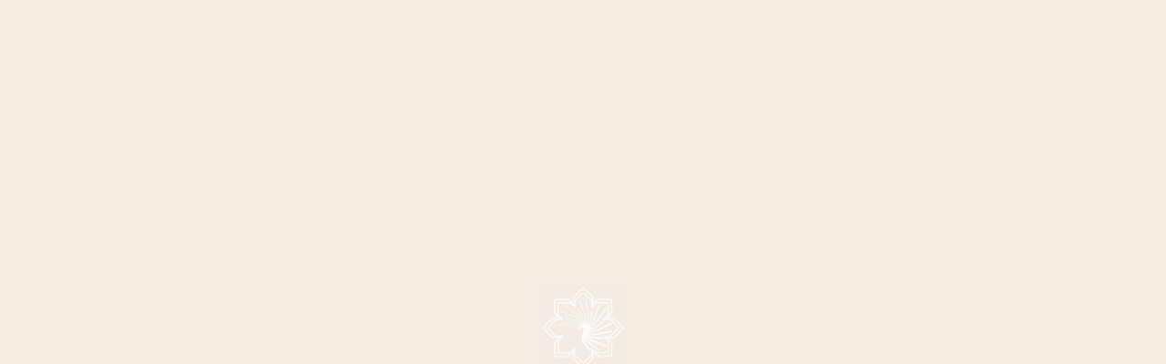

--- FILE ---
content_type: text/html; charset=UTF-8
request_url: https://sarahbrightman.com/tag/sweet-messages-for-your-sweetheart/
body_size: 7412
content:
<!doctype html>
<html lang="en-US">
    <head>
        <meta charset="UTF-8">
        <link rel="preload" href="https://sarahbrightman.com/wp-content/themes/sb-wp-theme/assets/images/SB_PreLoader_WHITE_creambg.gif" as="image">
        <meta name="viewport" content="width=device-width, initial-scale=1">
        <link rel="apple-touch-icon" sizes="57x57" href="https://sarahbrightman.com/wp-content/themes/sb-wp-theme/apple-icon-57x57.png">
        <link rel="apple-touch-icon" sizes="60x60" href="https://sarahbrightman.com/wp-content/themes/sb-wp-theme/apple-icon-60x60.png">
        <link rel="apple-touch-icon" sizes="72x72" href="https://sarahbrightman.com/wp-content/themes/sb-wp-theme/apple-icon-72x72.png">
        <link rel="apple-touch-icon" sizes="76x76" href="https://sarahbrightman.com/wp-content/themes/sb-wp-theme/apple-icon-76x76.png">
        <link rel="apple-touch-icon" sizes="114x114" href="https://sarahbrightman.com/wp-content/themes/sb-wp-theme/apple-icon-114x114.png">
        <link rel="apple-touch-icon" sizes="120x120" href="https://sarahbrightman.com/wp-content/themes/sb-wp-theme/apple-icon-120x120.png">
        <link rel="apple-touch-icon" sizes="144x144" href="https://sarahbrightman.com/wp-content/themes/sb-wp-theme/apple-icon-144x144.png">
        <link rel="apple-touch-icon" sizes="152x152" href="https://sarahbrightman.com/wp-content/themes/sb-wp-theme/apple-icon-152x152.png">
        <link rel="apple-touch-icon" sizes="180x180" href="https://sarahbrightman.com/wp-content/themes/sb-wp-theme/apple-icon-180x180.png">
        <link rel="icon" type="image/png" sizes="192x192"  href="https://sarahbrightman.com/wp-content/themes/sb-wp-theme/android-icon-192x192.png">
        <link rel="icon" type="image/png" sizes="32x32" href="https://sarahbrightman.com/wp-content/themes/sb-wp-theme/favicon-32x32.png">
        <link rel="icon" type="image/png" sizes="96x96" href="https://sarahbrightman.com/wp-content/themes/sb-wp-theme/favicon-96x96.png">
        <link rel="icon" type="image/png" sizes="16x16" href="https://sarahbrightman.com/wp-content/themes/sb-wp-theme/favicon-16x16.png">
        <link rel="manifest" href="https://sarahbrightman.com/wp-content/themes/sb-wp-theme/manifest_fav.json">
        <meta name="msapplication-TileColor" content="#ffffff">
        <meta name="msapplication-TileImage" content="https://sarahbrightman.com/wp-content/themes/sb-wp-theme/ms-icon-144x144.png">
        <meta name="theme-color" content="#ffffff">
        <title>Sweet Messages for Your Sweetheart Archives - Sarah Brightman             : Sarah Brightman</title>
        <link rel="profile" href="https://gmpg.org/xfn/11">

                <style>
                            body {
                    background-image: url(https://sarahbrightman.com/wp-content/uploads/2018/09/SarahBrightman-Phase2-background-mob-1242x2208.jpg);
                }
            
                            @media (min-width: 750px){
                    body {
                        background-image: url(https://sarahbrightman.com/wp-content/uploads/2018/09/SarahBrightman-Phase2-background-tab.jpg);
                    }
                }
            
                            @media (min-width: 960px){
                    body {
                        background-image: url(https://sarahbrightman.com/wp-content/uploads/2018/09/SarahBrightman-Phase2-background.jpg);
                    }
                }
                    </style>
        <meta name='robots' content='index, follow, max-image-preview:large, max-snippet:-1, max-video-preview:-1' />
	<style>img:is([sizes="auto" i], [sizes^="auto," i]) { contain-intrinsic-size: 3000px 1500px }</style>
	
	<!-- This site is optimized with the Yoast SEO plugin v23.4 - https://yoast.com/wordpress/plugins/seo/ -->
	<title>Sweet Messages for Your Sweetheart Archives - Sarah Brightman</title>
	<link rel="canonical" href="https://sarahbrightman.com/tag/sweet-messages-for-your-sweetheart/" />
	<meta property="og:locale" content="en_US" />
	<meta property="og:type" content="article" />
	<meta property="og:title" content="Sweet Messages for Your Sweetheart Archives - Sarah Brightman" />
	<meta property="og:url" content="https://sarahbrightman.com/tag/sweet-messages-for-your-sweetheart/" />
	<meta property="og:site_name" content="Sarah Brightman" />
	<meta name="twitter:card" content="summary_large_image" />
	<script type="application/ld+json" class="yoast-schema-graph">{"@context":"https://schema.org","@graph":[{"@type":"CollectionPage","@id":"https://sarahbrightman.com/tag/sweet-messages-for-your-sweetheart/","url":"https://sarahbrightman.com/tag/sweet-messages-for-your-sweetheart/","name":"Sweet Messages for Your Sweetheart Archives - Sarah Brightman","isPartOf":{"@id":"https://sarahbrightman.com/#website"},"breadcrumb":{"@id":"https://sarahbrightman.com/tag/sweet-messages-for-your-sweetheart/#breadcrumb"},"inLanguage":"en-US"},{"@type":"BreadcrumbList","@id":"https://sarahbrightman.com/tag/sweet-messages-for-your-sweetheart/#breadcrumb","itemListElement":[{"@type":"ListItem","position":1,"name":"Home","item":"https://sarahbrightman.com/"},{"@type":"ListItem","position":2,"name":"Sweet Messages for Your Sweetheart"}]},{"@type":"WebSite","@id":"https://sarahbrightman.com/#website","url":"https://sarahbrightman.com/","name":"Sarah Brightman","description":"","potentialAction":[{"@type":"SearchAction","target":{"@type":"EntryPoint","urlTemplate":"https://sarahbrightman.com/?s={search_term_string}"},"query-input":{"@type":"PropertyValueSpecification","valueRequired":true,"valueName":"search_term_string"}}],"inLanguage":"en-US"}]}</script>
	<!-- / Yoast SEO plugin. -->


<link rel='dns-prefetch' href='//player.vimeo.com' />
<link rel='dns-prefetch' href='//fonts.googleapis.com' />
<link rel='dns-prefetch' href='//use.typekit.net' />
<link rel="alternate" type="application/rss+xml" title="Sarah Brightman &raquo; Sweet Messages for Your Sweetheart Tag Feed" href="https://sarahbrightman.com/tag/sweet-messages-for-your-sweetheart/feed/" />
<script type="text/javascript">
/* <![CDATA[ */
window._wpemojiSettings = {"baseUrl":"https:\/\/s.w.org\/images\/core\/emoji\/15.1.0\/72x72\/","ext":".png","svgUrl":"https:\/\/s.w.org\/images\/core\/emoji\/15.1.0\/svg\/","svgExt":".svg","source":{"concatemoji":"https:\/\/sarahbrightman.com\/wp-includes\/js\/wp-emoji-release.min.js?ver=6.8.1"}};
/*! This file is auto-generated */
!function(i,n){var o,s,e;function c(e){try{var t={supportTests:e,timestamp:(new Date).valueOf()};sessionStorage.setItem(o,JSON.stringify(t))}catch(e){}}function p(e,t,n){e.clearRect(0,0,e.canvas.width,e.canvas.height),e.fillText(t,0,0);var t=new Uint32Array(e.getImageData(0,0,e.canvas.width,e.canvas.height).data),r=(e.clearRect(0,0,e.canvas.width,e.canvas.height),e.fillText(n,0,0),new Uint32Array(e.getImageData(0,0,e.canvas.width,e.canvas.height).data));return t.every(function(e,t){return e===r[t]})}function u(e,t,n){switch(t){case"flag":return n(e,"\ud83c\udff3\ufe0f\u200d\u26a7\ufe0f","\ud83c\udff3\ufe0f\u200b\u26a7\ufe0f")?!1:!n(e,"\ud83c\uddfa\ud83c\uddf3","\ud83c\uddfa\u200b\ud83c\uddf3")&&!n(e,"\ud83c\udff4\udb40\udc67\udb40\udc62\udb40\udc65\udb40\udc6e\udb40\udc67\udb40\udc7f","\ud83c\udff4\u200b\udb40\udc67\u200b\udb40\udc62\u200b\udb40\udc65\u200b\udb40\udc6e\u200b\udb40\udc67\u200b\udb40\udc7f");case"emoji":return!n(e,"\ud83d\udc26\u200d\ud83d\udd25","\ud83d\udc26\u200b\ud83d\udd25")}return!1}function f(e,t,n){var r="undefined"!=typeof WorkerGlobalScope&&self instanceof WorkerGlobalScope?new OffscreenCanvas(300,150):i.createElement("canvas"),a=r.getContext("2d",{willReadFrequently:!0}),o=(a.textBaseline="top",a.font="600 32px Arial",{});return e.forEach(function(e){o[e]=t(a,e,n)}),o}function t(e){var t=i.createElement("script");t.src=e,t.defer=!0,i.head.appendChild(t)}"undefined"!=typeof Promise&&(o="wpEmojiSettingsSupports",s=["flag","emoji"],n.supports={everything:!0,everythingExceptFlag:!0},e=new Promise(function(e){i.addEventListener("DOMContentLoaded",e,{once:!0})}),new Promise(function(t){var n=function(){try{var e=JSON.parse(sessionStorage.getItem(o));if("object"==typeof e&&"number"==typeof e.timestamp&&(new Date).valueOf()<e.timestamp+604800&&"object"==typeof e.supportTests)return e.supportTests}catch(e){}return null}();if(!n){if("undefined"!=typeof Worker&&"undefined"!=typeof OffscreenCanvas&&"undefined"!=typeof URL&&URL.createObjectURL&&"undefined"!=typeof Blob)try{var e="postMessage("+f.toString()+"("+[JSON.stringify(s),u.toString(),p.toString()].join(",")+"));",r=new Blob([e],{type:"text/javascript"}),a=new Worker(URL.createObjectURL(r),{name:"wpTestEmojiSupports"});return void(a.onmessage=function(e){c(n=e.data),a.terminate(),t(n)})}catch(e){}c(n=f(s,u,p))}t(n)}).then(function(e){for(var t in e)n.supports[t]=e[t],n.supports.everything=n.supports.everything&&n.supports[t],"flag"!==t&&(n.supports.everythingExceptFlag=n.supports.everythingExceptFlag&&n.supports[t]);n.supports.everythingExceptFlag=n.supports.everythingExceptFlag&&!n.supports.flag,n.DOMReady=!1,n.readyCallback=function(){n.DOMReady=!0}}).then(function(){return e}).then(function(){var e;n.supports.everything||(n.readyCallback(),(e=n.source||{}).concatemoji?t(e.concatemoji):e.wpemoji&&e.twemoji&&(t(e.twemoji),t(e.wpemoji)))}))}((window,document),window._wpemojiSettings);
/* ]]> */
</script>
<style id='wp-emoji-styles-inline-css' type='text/css'>

	img.wp-smiley, img.emoji {
		display: inline !important;
		border: none !important;
		box-shadow: none !important;
		height: 1em !important;
		width: 1em !important;
		margin: 0 0.07em !important;
		vertical-align: -0.1em !important;
		background: none !important;
		padding: 0 !important;
	}
</style>
<link rel='stylesheet' id='wp-block-library-css' href='https://sarahbrightman.com/wp-includes/css/dist/block-library/style.min.css?ver=6.8.1' type='text/css' media='all' />
<style id='classic-theme-styles-inline-css' type='text/css'>
/*! This file is auto-generated */
.wp-block-button__link{color:#fff;background-color:#32373c;border-radius:9999px;box-shadow:none;text-decoration:none;padding:calc(.667em + 2px) calc(1.333em + 2px);font-size:1.125em}.wp-block-file__button{background:#32373c;color:#fff;text-decoration:none}
</style>
<style id='global-styles-inline-css' type='text/css'>
:root{--wp--preset--aspect-ratio--square: 1;--wp--preset--aspect-ratio--4-3: 4/3;--wp--preset--aspect-ratio--3-4: 3/4;--wp--preset--aspect-ratio--3-2: 3/2;--wp--preset--aspect-ratio--2-3: 2/3;--wp--preset--aspect-ratio--16-9: 16/9;--wp--preset--aspect-ratio--9-16: 9/16;--wp--preset--color--black: #000000;--wp--preset--color--cyan-bluish-gray: #abb8c3;--wp--preset--color--white: #ffffff;--wp--preset--color--pale-pink: #f78da7;--wp--preset--color--vivid-red: #cf2e2e;--wp--preset--color--luminous-vivid-orange: #ff6900;--wp--preset--color--luminous-vivid-amber: #fcb900;--wp--preset--color--light-green-cyan: #7bdcb5;--wp--preset--color--vivid-green-cyan: #00d084;--wp--preset--color--pale-cyan-blue: #8ed1fc;--wp--preset--color--vivid-cyan-blue: #0693e3;--wp--preset--color--vivid-purple: #9b51e0;--wp--preset--gradient--vivid-cyan-blue-to-vivid-purple: linear-gradient(135deg,rgba(6,147,227,1) 0%,rgb(155,81,224) 100%);--wp--preset--gradient--light-green-cyan-to-vivid-green-cyan: linear-gradient(135deg,rgb(122,220,180) 0%,rgb(0,208,130) 100%);--wp--preset--gradient--luminous-vivid-amber-to-luminous-vivid-orange: linear-gradient(135deg,rgba(252,185,0,1) 0%,rgba(255,105,0,1) 100%);--wp--preset--gradient--luminous-vivid-orange-to-vivid-red: linear-gradient(135deg,rgba(255,105,0,1) 0%,rgb(207,46,46) 100%);--wp--preset--gradient--very-light-gray-to-cyan-bluish-gray: linear-gradient(135deg,rgb(238,238,238) 0%,rgb(169,184,195) 100%);--wp--preset--gradient--cool-to-warm-spectrum: linear-gradient(135deg,rgb(74,234,220) 0%,rgb(151,120,209) 20%,rgb(207,42,186) 40%,rgb(238,44,130) 60%,rgb(251,105,98) 80%,rgb(254,248,76) 100%);--wp--preset--gradient--blush-light-purple: linear-gradient(135deg,rgb(255,206,236) 0%,rgb(152,150,240) 100%);--wp--preset--gradient--blush-bordeaux: linear-gradient(135deg,rgb(254,205,165) 0%,rgb(254,45,45) 50%,rgb(107,0,62) 100%);--wp--preset--gradient--luminous-dusk: linear-gradient(135deg,rgb(255,203,112) 0%,rgb(199,81,192) 50%,rgb(65,88,208) 100%);--wp--preset--gradient--pale-ocean: linear-gradient(135deg,rgb(255,245,203) 0%,rgb(182,227,212) 50%,rgb(51,167,181) 100%);--wp--preset--gradient--electric-grass: linear-gradient(135deg,rgb(202,248,128) 0%,rgb(113,206,126) 100%);--wp--preset--gradient--midnight: linear-gradient(135deg,rgb(2,3,129) 0%,rgb(40,116,252) 100%);--wp--preset--font-size--small: 13px;--wp--preset--font-size--medium: 20px;--wp--preset--font-size--large: 36px;--wp--preset--font-size--x-large: 42px;--wp--preset--spacing--20: 0.44rem;--wp--preset--spacing--30: 0.67rem;--wp--preset--spacing--40: 1rem;--wp--preset--spacing--50: 1.5rem;--wp--preset--spacing--60: 2.25rem;--wp--preset--spacing--70: 3.38rem;--wp--preset--spacing--80: 5.06rem;--wp--preset--shadow--natural: 6px 6px 9px rgba(0, 0, 0, 0.2);--wp--preset--shadow--deep: 12px 12px 50px rgba(0, 0, 0, 0.4);--wp--preset--shadow--sharp: 6px 6px 0px rgba(0, 0, 0, 0.2);--wp--preset--shadow--outlined: 6px 6px 0px -3px rgba(255, 255, 255, 1), 6px 6px rgba(0, 0, 0, 1);--wp--preset--shadow--crisp: 6px 6px 0px rgba(0, 0, 0, 1);}:where(.is-layout-flex){gap: 0.5em;}:where(.is-layout-grid){gap: 0.5em;}body .is-layout-flex{display: flex;}.is-layout-flex{flex-wrap: wrap;align-items: center;}.is-layout-flex > :is(*, div){margin: 0;}body .is-layout-grid{display: grid;}.is-layout-grid > :is(*, div){margin: 0;}:where(.wp-block-columns.is-layout-flex){gap: 2em;}:where(.wp-block-columns.is-layout-grid){gap: 2em;}:where(.wp-block-post-template.is-layout-flex){gap: 1.25em;}:where(.wp-block-post-template.is-layout-grid){gap: 1.25em;}.has-black-color{color: var(--wp--preset--color--black) !important;}.has-cyan-bluish-gray-color{color: var(--wp--preset--color--cyan-bluish-gray) !important;}.has-white-color{color: var(--wp--preset--color--white) !important;}.has-pale-pink-color{color: var(--wp--preset--color--pale-pink) !important;}.has-vivid-red-color{color: var(--wp--preset--color--vivid-red) !important;}.has-luminous-vivid-orange-color{color: var(--wp--preset--color--luminous-vivid-orange) !important;}.has-luminous-vivid-amber-color{color: var(--wp--preset--color--luminous-vivid-amber) !important;}.has-light-green-cyan-color{color: var(--wp--preset--color--light-green-cyan) !important;}.has-vivid-green-cyan-color{color: var(--wp--preset--color--vivid-green-cyan) !important;}.has-pale-cyan-blue-color{color: var(--wp--preset--color--pale-cyan-blue) !important;}.has-vivid-cyan-blue-color{color: var(--wp--preset--color--vivid-cyan-blue) !important;}.has-vivid-purple-color{color: var(--wp--preset--color--vivid-purple) !important;}.has-black-background-color{background-color: var(--wp--preset--color--black) !important;}.has-cyan-bluish-gray-background-color{background-color: var(--wp--preset--color--cyan-bluish-gray) !important;}.has-white-background-color{background-color: var(--wp--preset--color--white) !important;}.has-pale-pink-background-color{background-color: var(--wp--preset--color--pale-pink) !important;}.has-vivid-red-background-color{background-color: var(--wp--preset--color--vivid-red) !important;}.has-luminous-vivid-orange-background-color{background-color: var(--wp--preset--color--luminous-vivid-orange) !important;}.has-luminous-vivid-amber-background-color{background-color: var(--wp--preset--color--luminous-vivid-amber) !important;}.has-light-green-cyan-background-color{background-color: var(--wp--preset--color--light-green-cyan) !important;}.has-vivid-green-cyan-background-color{background-color: var(--wp--preset--color--vivid-green-cyan) !important;}.has-pale-cyan-blue-background-color{background-color: var(--wp--preset--color--pale-cyan-blue) !important;}.has-vivid-cyan-blue-background-color{background-color: var(--wp--preset--color--vivid-cyan-blue) !important;}.has-vivid-purple-background-color{background-color: var(--wp--preset--color--vivid-purple) !important;}.has-black-border-color{border-color: var(--wp--preset--color--black) !important;}.has-cyan-bluish-gray-border-color{border-color: var(--wp--preset--color--cyan-bluish-gray) !important;}.has-white-border-color{border-color: var(--wp--preset--color--white) !important;}.has-pale-pink-border-color{border-color: var(--wp--preset--color--pale-pink) !important;}.has-vivid-red-border-color{border-color: var(--wp--preset--color--vivid-red) !important;}.has-luminous-vivid-orange-border-color{border-color: var(--wp--preset--color--luminous-vivid-orange) !important;}.has-luminous-vivid-amber-border-color{border-color: var(--wp--preset--color--luminous-vivid-amber) !important;}.has-light-green-cyan-border-color{border-color: var(--wp--preset--color--light-green-cyan) !important;}.has-vivid-green-cyan-border-color{border-color: var(--wp--preset--color--vivid-green-cyan) !important;}.has-pale-cyan-blue-border-color{border-color: var(--wp--preset--color--pale-cyan-blue) !important;}.has-vivid-cyan-blue-border-color{border-color: var(--wp--preset--color--vivid-cyan-blue) !important;}.has-vivid-purple-border-color{border-color: var(--wp--preset--color--vivid-purple) !important;}.has-vivid-cyan-blue-to-vivid-purple-gradient-background{background: var(--wp--preset--gradient--vivid-cyan-blue-to-vivid-purple) !important;}.has-light-green-cyan-to-vivid-green-cyan-gradient-background{background: var(--wp--preset--gradient--light-green-cyan-to-vivid-green-cyan) !important;}.has-luminous-vivid-amber-to-luminous-vivid-orange-gradient-background{background: var(--wp--preset--gradient--luminous-vivid-amber-to-luminous-vivid-orange) !important;}.has-luminous-vivid-orange-to-vivid-red-gradient-background{background: var(--wp--preset--gradient--luminous-vivid-orange-to-vivid-red) !important;}.has-very-light-gray-to-cyan-bluish-gray-gradient-background{background: var(--wp--preset--gradient--very-light-gray-to-cyan-bluish-gray) !important;}.has-cool-to-warm-spectrum-gradient-background{background: var(--wp--preset--gradient--cool-to-warm-spectrum) !important;}.has-blush-light-purple-gradient-background{background: var(--wp--preset--gradient--blush-light-purple) !important;}.has-blush-bordeaux-gradient-background{background: var(--wp--preset--gradient--blush-bordeaux) !important;}.has-luminous-dusk-gradient-background{background: var(--wp--preset--gradient--luminous-dusk) !important;}.has-pale-ocean-gradient-background{background: var(--wp--preset--gradient--pale-ocean) !important;}.has-electric-grass-gradient-background{background: var(--wp--preset--gradient--electric-grass) !important;}.has-midnight-gradient-background{background: var(--wp--preset--gradient--midnight) !important;}.has-small-font-size{font-size: var(--wp--preset--font-size--small) !important;}.has-medium-font-size{font-size: var(--wp--preset--font-size--medium) !important;}.has-large-font-size{font-size: var(--wp--preset--font-size--large) !important;}.has-x-large-font-size{font-size: var(--wp--preset--font-size--x-large) !important;}
:where(.wp-block-post-template.is-layout-flex){gap: 1.25em;}:where(.wp-block-post-template.is-layout-grid){gap: 1.25em;}
:where(.wp-block-columns.is-layout-flex){gap: 2em;}:where(.wp-block-columns.is-layout-grid){gap: 2em;}
:root :where(.wp-block-pullquote){font-size: 1.5em;line-height: 1.6;}
</style>
<link rel='stylesheet' id='gfont-css' href='https://fonts.googleapis.com/css?family=Barlow+Semi+Condensed%3A400%2C400i%2C500%2C700&#038;ver=6.8.1' type='text/css' media='all' />
<link rel='stylesheet' id='typekit-css' href='https://use.typekit.net/qip2jux.css?ver=6.8.1' type='text/css' media='all' />
<link rel='stylesheet' id='site_css-css' href='https://sarahbrightman.com/wp-content/themes/sb-wp-theme/style.css?ver=0.1.41' type='text/css' media='all' />
<script type="text/javascript" src="https://sarahbrightman.com/wp-includes/js/jquery/jquery.min.js?ver=3.7.1" id="jquery-core-js"></script>
<script type="text/javascript" src="https://sarahbrightman.com/wp-includes/js/jquery/jquery-migrate.min.js?ver=3.4.1" id="jquery-migrate-js"></script>
<script type="text/javascript" src="https://sarahbrightman.com/wp-content/themes/sb-wp-theme/assets/js/cookies.js?ver=0.1.41" id="abcookies-js"></script>
<script type="text/javascript" src="https://player.vimeo.com/api/player.js?ver=6.8.1" id="vimeo_api-js"></script>
<script type="text/javascript" src="https://sarahbrightman.com/wp-content/themes/sb-wp-theme/assets/js/libs/mobile-detect.min.js?ver=1.3.7" id="mobile-detect-js"></script>
<script type="text/javascript" id="splash-js-extra">
/* <![CDATA[ */
var splash_video = {"url":"https:\/\/vimeo.com\/287656955","yt_id":"","vimeo_id":"287656955"};
/* ]]> */
</script>
<script type="text/javascript" src="https://sarahbrightman.com/wp-content/themes/sb-wp-theme/assets/js/splash.js?ver=0.1.41" id="splash-js"></script>
<link rel="https://api.w.org/" href="https://sarahbrightman.com/wp-json/" /><link rel="alternate" title="JSON" type="application/json" href="https://sarahbrightman.com/wp-json/wp/v2/tags/1637" /><link rel="EditURI" type="application/rsd+xml" title="RSD" href="https://sarahbrightman.com/xmlrpc.php?rsd" />
<meta name="generator" content="WordPress 6.8.1" />
		<style type="text/css" id="wp-custom-css">
			.page-id-12757 .tour-dates--home {display:none !important;}		</style>
			<!-- Global site tag (gtag.js) - Google Analytics -->
	<script async src="https://www.googletagmanager.com/gtag/js?id=UA-34623418-1"></script>
	<script>
  		window.dataLayer = window.dataLayer || [];
  		function gtag(){dataLayer.push(arguments);}
  		gtag('js', new Date());

  		gtag('config', 'UA-34623418-1');
	</script>
    </head>
    <body class="archive tag tag-sweet-messages-for-your-sweetheart tag-1637 wp-theme-sb-wp-theme hfeed ab-theme" style="overflow-y:hidden;">
      <div id="ab-video-splash-holder" style="background-color:#f3ede4"></div>
      <div class="ab-page-loader">
          <div class="ab-loader">
              <img src="https://sarahbrightman.com/wp-content/themes/sb-wp-theme/assets/images/SB_PreLoader_WHITE_creambg.gif" alt="Loader Image">
          </div>
      </div>
              <div class="wrapper">
            <header class="header" id="top">
                <div class="header__top">
                    <div class="inner">
                        <a class="header__logo" href="/">Sarah Brightman</a>
                        <div class="header__utility">
                            <a class="header__utility__link js-newsletter-button iframe" href="https://www.formget.com/app/forms/view/CAPB-297414/i?iframe">Newsletter sign up</a>
                            <ul class="social">
                                <li class="social__item"><a class="social__link social__link--facebook" href="https://www.facebook.com/SarahBrightmanMusic" target="_blank"></a></li>
                                <li class="social__item"><a class="social__link social__link--twitter" href="https://www.twitter.com/sarahbrightman" target="_blank"></a></li>
                                <li class="social__item"><a class="social__link social__link--instagram" href="https://instagram.com/sarahbrightmanmusic" target="_blank"></a></li>
                                <li class="social__item"><a class="social__link social__link--youtube" href="https://www.youtube.com/sarahbrightmanmusic" target="_blank"></a></li>
                                <li class="social__item"><a class="social__link social__link--spotify" href="https://open.spotify.com/artist/7Ead768rc4ShGxnqtqccU5" target="_blank"></a></li>
                                <li class="social__item"><a class="social__link social__link--apple" href="https://itunes.apple.com/gb/artist/sarah-brightman" target="_blank"></a></li>
                            </ul>
                        </div>
                    </div>
                </div>
                <nav class="menu">
                    <div class="inner">
                        <a class="menu__burger js-menu-burger"><span>Menu</span></a>
                        <div class="menu__wrapper js-menu-wrapper"><a class="menu__burger menu__burger--block js-menu-burger"><span>Menu</span></a><div class="menu__container js-menu"><ul id="menu-site-menu" class="menu__list"><li id="menu-item-699" class="menu-item menu-item-type-post_type menu-item-object-page menu-item-home menu-item-699"><a href="https://sarahbrightman.com/">Home</a></li>
<li id="menu-item-2863" class="menu-item menu-item-type-post_type menu-item-object-page menu-item-2863"><a href="https://sarahbrightman.com/news/">News</a></li>
<li id="menu-item-700" class="menu-item menu-item-type-post_type menu-item-object-page menu-item-has-children menu-item-700"><a href="https://sarahbrightman.com/biography/">About</a>
<ul class="sub-menu has-child">
	<li id="menu-item-5753" class="menu-item menu-item-type-post_type menu-item-object-page menu-item-5753"><a href="https://sarahbrightman.com/biography/">Biography</a></li>
	<li id="menu-item-6458" class="menu-item menu-item-type-post_type menu-item-object-page menu-item-6458"><a href="https://sarahbrightman.com/awards/">Awards</a></li>
	<li id="menu-item-5915" class="menu-item menu-item-type-post_type menu-item-object-page menu-item-5915"><a href="https://sarahbrightman.com/space/">Space</a></li>
	<li id="menu-item-5914" class="menu-item menu-item-type-post_type menu-item-object-page menu-item-5914"><a href="https://sarahbrightman.com/film/">Film</a></li>
	<li id="menu-item-5916" class="menu-item menu-item-type-post_type menu-item-object-page menu-item-5916"><a href="https://sarahbrightman.com/charity/">Charity</a></li>
</ul>
</li>
<li id="menu-item-701" class="menu-item menu-item-type-post_type menu-item-object-page menu-item-has-children menu-item-701"><a href="https://sarahbrightman.com/tours/">Tours</a>
<ul class="sub-menu has-child">
	<li id="menu-item-4609" class="menu-item menu-item-type-post_type menu-item-object-page menu-item-4609"><a href="https://sarahbrightman.com/tours/">Upcoming tour dates</a></li>
	<li id="menu-item-5917" class="menu-item menu-item-type-post_type menu-item-object-page menu-item-5917"><a href="https://sarahbrightman.com/tours/past-tours-events/">Past Tours &#038; Events</a></li>
	<li id="menu-item-4619" class="menu-item menu-item-type-post_type menu-item-object-page menu-item-4619"><a href="https://sarahbrightman.com/tours/ticket-faqs/">Ticket FAQs</a></li>
</ul>
</li>
<li id="menu-item-702" class="menu-item menu-item-type-post_type menu-item-object-page menu-item-has-children menu-item-702"><a href="https://sarahbrightman.com/media/">Media</a>
<ul class="sub-menu has-child">
	<li id="menu-item-5922" class="menu-item menu-item-type-post_type menu-item-object-page menu-item-5922"><a href="https://sarahbrightman.com/media/">Media</a></li>
	<li id="menu-item-5918" class="menu-item menu-item-type-post_type menu-item-object-page menu-item-5918"><a href="https://sarahbrightman.com/media/discography/">Discography</a></li>
	<li id="menu-item-5919" class="menu-item menu-item-type-post_type menu-item-object-page menu-item-5919"><a href="https://sarahbrightman.com/media/video/">Videos</a></li>
	<li id="menu-item-5920" class="menu-item menu-item-type-post_type menu-item-object-page menu-item-5920"><a href="https://sarahbrightman.com/media/photo-gallery/">Photo Gallery</a></li>
</ul>
</li>
<li id="menu-item-703" class="menu-item menu-item-type-custom menu-item-object-custom menu-item-703"><a target="_blank" href="http://community.sarahbrightman.com">Forum</a></li>
<li id="menu-item-13153" class="menu-item menu-item-type-custom menu-item-object-custom menu-item-13153"><a target="_blank" href="https://store.sarahbrightman.com/">Store</a></li>
<li id="menu-item-705" class="menu-item menu-item-type-post_type menu-item-object-page menu-item-705"><a href="https://sarahbrightman.com/partners/">Partners</a></li>
<li id="menu-item-813" class="menu-item menu-item-type-post_type menu-item-object-page menu-item-813"><a href="https://sarahbrightman.com/press-quotes/">Press Quotes</a></li>
<li id="menu-item-831" class="menu-item menu-item-type-post_type menu-item-object-page menu-item-831"><a href="https://sarahbrightman.com/press-area/">Press Area</a></li>
</ul></div></div>                        <a href="#" class="menu__search"><svg class="icon icon--search"><use xlink:href="https://sarahbrightman.com/wp-content/themes/sb-wp-theme/dist/icons/sprite.svg#icon-search"></use></svg></a>
                            <form role="search" method="get" class="search-form" action="https://sarahbrightman.com/">
				<label>
					<span class="screen-reader-text">Search for:</span>
					<input type="search" class="search-field" placeholder="Search &hellip;" value="" name="s" />
				</label>
				<input type="submit" class="search-submit" value="Search" />
			</form>                    </div>
                </nav>
            </header>
            <div class="page-wrapper">

	<div class="inner">

		
<section class="no-results not-found">
	<header class="page-header inner inner--padded">
		<h1 class="page-title">Nothing Found</h1>
	</header><!-- .page-header -->

	<div class="page-content inner">
		
			<p>It seems we can&rsquo;t find what you&rsquo;re looking for. Perhaps searching can help.</p>
				</div><!-- .page-content -->
</section><!-- .no-results -->

	</div><!-- #primary -->


    <div class="inner footer__nav">
                <div class="nav__page nav__cell">
                        <a href="#top" class="js-back-to-top back-to-top"><span>BACK TO TOP</span></a>
        </div>
    </div>
</div>
<footer class="footer">
    <ul class="social">
        <li class="social__item"><a class="social__link social__link--facebook" href="https://www.facebook.com/SarahBrightmanMusic" target="_blank"></a></li>
        <li class="social__item"><a class="social__link social__link--twitter" href="https://www.twitter.com/sarahbrightman" target="_blank"></a></li>
        <li class="social__item"><a class="social__link social__link--instagram" href="https://instagram.com/sarahbrightmanmusic" target="_blank"></a></li>
        <li class="social__item"><a class="social__link social__link--youtube" href="https://www.youtube.com/sarahbrightmanmusic" target="_blank"></a></li>
        <li class="social__item"><a class="social__link social__link--spotify" href="https://open.spotify.com/artist/7Ead768rc4ShGxnqtqccU5" target="_blank"></a></li>
        <li class="social__item"><a class="social__link social__link--apple" href="https://itunes.apple.com/gb/artist/sarah-brightman" target="_blank"></a></li>
    </ul>
    <div class="menu__container--footer"><ul id="menu-footer" class="menu--footer"><li id="menu-item-706" class="menu-item menu-item-type-post_type menu-item-object-page menu-item-706"><a href="https://sarahbrightman.com/contacts/">Contacts</a></li>
<li id="menu-item-707" class="menu-item menu-item-type-post_type menu-item-object-page menu-item-707"><a href="https://sarahbrightman.com/faqs/">FAQ</a></li>
<li id="menu-item-708" class="menu-item menu-item-type-post_type menu-item-object-page menu-item-privacy-policy menu-item-708"><a rel="privacy-policy" href="https://sarahbrightman.com/privacy-policy/">Privacy Policy</a></li>
<li id="menu-item-709" class="menu-item menu-item-type-post_type menu-item-object-page menu-item-709"><a href="https://sarahbrightman.com/cookies/">Our Cookie Policy</a></li>
<li id="menu-item-710" class="menu-item menu-item-type-post_type menu-item-object-page menu-item-710"><a href="https://sarahbrightman.com/acceptable-use-policy/">Acceptable Use Policy</a></li>
<li id="menu-item-711" class="menu-item menu-item-type-post_type menu-item-object-page menu-item-711"><a href="https://sarahbrightman.com/terms-of-website-use/">Terms Of Website Use</a></li>
</ul></div>        <p>&copy; 2025 Sarah Brightman  ALL RIGHTS RESERVED</p>
</footer>
</div> <!-- end .wrapper -->

<script type="speculationrules">
{"prefetch":[{"source":"document","where":{"and":[{"href_matches":"\/*"},{"not":{"href_matches":["\/wp-*.php","\/wp-admin\/*","\/wp-content\/uploads\/*","\/wp-content\/*","\/wp-content\/plugins\/*","\/wp-content\/themes\/sb-wp-theme\/*","\/*\\?(.+)"]}},{"not":{"selector_matches":"a[rel~=\"nofollow\"]"}},{"not":{"selector_matches":".no-prefetch, .no-prefetch a"}}]},"eagerness":"conservative"}]}
</script>
<script type="text/javascript" src="https://sarahbrightman.com/wp-content/themes/sb-wp-theme/assets/js/_variables.js?ver=0.1.41" id="variables-js"></script>
<script type="text/javascript" src="https://sarahbrightman.com/wp-content/themes/sb-wp-theme/assets/js/libs/jquery.ihavecookies.min.js?ver=1.0.3" id="cookify-js"></script>
<script type="text/javascript" src="https://sarahbrightman.com/wp-content/themes/sb-wp-theme/assets/js/libs/fancybox.js?ver=3.0" id="fancybox-js"></script>
<script type="text/javascript" src="https://sarahbrightman.com/wp-content/themes/sb-wp-theme/assets/js/libs/flickity.js?ver=2.1.2" id="flickity-js"></script>
<script type="text/javascript" src="https://sarahbrightman.com/wp-includes/js/imagesloaded.min.js?ver=5.0.0" id="imagesloaded-js"></script>
<script type="text/javascript" src="https://sarahbrightman.com/wp-content/themes/sb-wp-theme/assets/js/libs/hoverIntent.js?ver=1.9.0" id="hoverIntent-js-js"></script>
<script type="text/javascript" src="https://sarahbrightman.com/wp-content/themes/sb-wp-theme/assets/js/Backtotop.js?ver=0.1.41" id="backtotop-js"></script>
<script type="text/javascript" src="https://sarahbrightman.com/wp-content/themes/sb-wp-theme/assets/js/Carousel.js?ver=0.1.41" id="carousel-js"></script>
<script type="text/javascript" src="https://sarahbrightman.com/wp-content/themes/sb-wp-theme/assets/js/CategorySelectionMenu.js?ver=0.1.41" id="CategorySelectionMenu-js"></script>
<script type="text/javascript" src="https://sarahbrightman.com/wp-content/themes/sb-wp-theme/assets/js/Filter.js?ver=0.1.41" id="Filter-js"></script>
<script type="text/javascript" src="https://sarahbrightman.com/wp-content/themes/sb-wp-theme/assets/js/GallerySingle.js?ver=0.1.41" id="GallerySingle-js"></script>
<script type="text/javascript" src="https://sarahbrightman.com/wp-content/themes/sb-wp-theme/assets/js/Menu.js?ver=0.1.41" id="Menu-js"></script>
<script type="text/javascript" src="https://sarahbrightman.com/wp-content/themes/sb-wp-theme/assets/js/Modals.js?ver=0.1.41" id="Modals-js"></script>
<script type="text/javascript" src="https://sarahbrightman.com/wp-content/themes/sb-wp-theme/assets/js/Newsletter.js?ver=0.1.41" id="newsletter-js"></script>
<script type="text/javascript" src="https://sarahbrightman.com/wp-content/themes/sb-wp-theme/assets/js/Pagination.js?ver=0.1.41" id="Pagination-js"></script>
<script type="text/javascript" src="https://sarahbrightman.com/wp-content/themes/sb-wp-theme/assets/js/media.js?ver=0.1.41" id="media-js"></script>
<script type="text/javascript" id="main-js-extra">
/* <![CDATA[ */
var AB_THEME = {"mobile":"","palm":""};
/* ]]> */
</script>
<script type="text/javascript" src="https://sarahbrightman.com/wp-content/themes/sb-wp-theme/assets/js/main.js?ver=0.1.41" id="main-js"></script>

</body>
</html>


--- FILE ---
content_type: text/css
request_url: https://sarahbrightman.com/wp-content/themes/sb-wp-theme/style.css?ver=0.1.41
body_size: 33588
content:
/*!
Theme Name: Sarah Brightman Theme V2
Theme URI: http://airbornedigitalmedia.com/
Author: Airborne Digital Media (Geraint/Rob)
Author URI: http://airbornedigitalmedia.com/
Description: Sarah Brightman Theme V2 Website
Version: 1.0.0
Text Domain: sarahbrightman
*/
/* mixins */
/* http://meyerweb.com/eric/tools/css/reset/ 
   v2.0 | 20110126
   License: none (public domain)
*/
html, body, div, span, applet, object, iframe,
h1, h2, h3, h4, h5, h6, p, blockquote, pre,
a, abbr, acronym, address, big, cite, code,
del, dfn, em, img, ins, kbd, q, s, samp,
small, strike, strong, sub, sup, tt, var,
b, u, i, center,
dl, dt, dd, ol, ul, li,
fieldset, form, label, legend,
table, caption, tbody, tfoot, thead, tr, th, td,
article, aside, canvas, details, embed,
figure, figcaption, footer, header, hgroup,
menu, nav, output, ruby, section, summary,
time, mark, audio, video {
  margin: 0;
  padding: 0;
  border: 0;
  font-size: 100%;
  font: inherit;
  vertical-align: baseline; }

/* HTML5 display-role reset for older browsers */
article, aside, details, figcaption, figure,
footer, header, hgroup, menu, nav, section {
  display: block; }

body {
  line-height: 1; }

ol, ul {
  list-style: none; }

blockquote, q {
  quotes: none; }

blockquote:before, blockquote:after,
q:before, q:after {
  content: '';
  content: none; }

table {
  border-collapse: collapse;
  border-spacing: 0; }

/*! normalize.css v3.0.2 | MIT License | git.io/normalize */
/**
 * 1. Set default font family to sans-serif.
 * 2. Prevent iOS text size adjust after orientation change, without disabling
 *    user zoom.
 */
html {
  font-family: sans-serif;
  /* 1 */
  -ms-text-size-adjust: 100%;
  /* 2 */
  -webkit-text-size-adjust: 100%;
  /* 2 */ }

/**
 * Remove default margin.
 */
body {
  margin: 0; }

/* HTML5 display definitions
   ========================================================================== */
/**
 * Correct `block` display not defined for any HTML5 element in IE 8/9.
 * Correct `block` display not defined for `details` or `summary` in IE 10/11
 * and Firefox.
 * Correct `block` display not defined for `main` in IE 11.
 */
article,
aside,
details,
figcaption,
figure,
footer,
header,
hgroup,
main,
menu,
nav,
section,
summary {
  display: block; }

/**
 * 1. Correct `inline-block` display not defined in IE 8/9.
 * 2. Normalize vertical alignment of `progress` in Chrome, Firefox, and Opera.
 */
audio,
canvas,
progress,
video {
  display: inline-block;
  /* 1 */
  vertical-align: baseline;
  /* 2 */ }

/**
 * Prevent modern browsers from displaying `audio` without controls.
 * Remove excess height in iOS 5 devices.
 */
audio:not([controls]) {
  display: none;
  height: 0; }

/**
 * Address `[hidden]` styling not present in IE 8/9/10.
 * Hide the `template` element in IE 8/9/11, Safari, and Firefox < 22.
 */
[hidden],
template {
  display: none; }

/* Links
   ========================================================================== */
/**
 * Remove the gray background color from active links in IE 10.
 */
a {
  background-color: transparent; }

/**
 * Improve readability when focused and also mouse hovered in all browsers.
 */
a:active,
a:hover {
  outline: 0; }

/* Text-level semantics
   ========================================================================== */
/**
 * Address styling not present in IE 8/9/10/11, Safari, and Chrome.
 */
abbr[title] {
  border-bottom: 1px dotted; }

/**
 * Address style set to `bolder` in Firefox 4+, Safari, and Chrome.
 */
b,
strong {
  font-weight: bold; }

/**
 * Address styling not present in Safari and Chrome.
 */
dfn {
  font-style: italic; }

/**
 * Address variable `h1` font-size and margin within `section` and `article`
 * contexts in Firefox 4+, Safari, and Chrome.
 */
h1 {
  font-size: 2em; }

/**
 * Address styling not present in IE 8/9.
 */
mark {
  background: #ff0;
  color: #000; }

/**
 * Address inconsistent and variable font size in all browsers.
 */
small {
  font-size: 80%; }

/**
 * Prevent `sub` and `sup` affecting `line-height` in all browsers.
 */
sub,
sup {
  font-size: 75%;
  line-height: 0;
  position: relative;
  vertical-align: baseline; }

sup {
  top: -0.5em; }

sub {
  bottom: -0.25em; }

/* Embedded content
   ========================================================================== */
/**
 * Remove border when inside `a` element in IE 8/9/10.
 */
img {
  border: 0; }

/**
 * Correct overflow not hidden in IE 9/10/11.
 */
svg:not(:root) {
  overflow: hidden; }

/* Grouping content
   ========================================================================== */
/**
 * Address differences between Firefox and other browsers.
 */
hr {
  -moz-box-sizing: content-box;
  box-sizing: content-box;
  height: 0; }

/**
 * Contain overflow in all browsers.
 */
pre {
  overflow: auto; }

/**
 * Address odd `em`-unit font size rendering in all browsers.
 */
code,
kbd,
pre,
samp {
  font-family: monospace, monospace;
  font-size: 1em; }

/* Forms
   ========================================================================== */
/**
 * Known limitation: by default, Chrome and Safari on OS X allow very limited
 * styling of `select`, unless a `border` property is set.
 */
/**
 * 1. Correct color not being inherited.
 *    Known issue: affects color of disabled elements.
 * 2. Correct font properties not being inherited.
 * 3. Address margins set differently in Firefox 4+, Safari, and Chrome.
 */
button,
input,
optgroup,
select,
textarea {
  color: inherit;
  /* 1 */
  font: inherit;
  /* 2 */
  margin: 0;
  /* 3 */ }

/**
 * Address `overflow` set to `hidden` in IE 8/9/10/11.
 */
button {
  overflow: visible; }

/**
 * Address inconsistent `text-transform` inheritance for `button` and `select`.
 * All other form control elements do not inherit `text-transform` values.
 * Correct `button` style inheritance in Firefox, IE 8/9/10/11, and Opera.
 * Correct `select` style inheritance in Firefox.
 */
button,
select {
  text-transform: none; }

/**
 * 1. Avoid the WebKit bug in Android 4.0.* where (2) destroys native `audio`
 *    and `video` controls.
 * 2. Correct inability to style clickable `input` types in iOS.
 * 3. Improve usability and consistency of cursor style between image-type
 *    `input` and others.
 */
button,
html input[type="button"],
input[type="reset"],
input[type="submit"] {
  -webkit-appearance: button;
  /* 2 */
  cursor: pointer;
  /* 3 */ }

/**
 * Re-set default cursor for disabled elements.
 */
button[disabled],
html input[disabled] {
  cursor: default; }

/**
 * Remove inner padding and border in Firefox 4+.
 */
button::-moz-focus-inner,
input::-moz-focus-inner {
  border: 0;
  padding: 0; }

/**
 * Address Firefox 4+ setting `line-height` on `input` using `!important` in
 * the UA stylesheet.
 */
input {
  line-height: normal; }

/**
 * It's recommended that you don't attempt to style these elements.
 * Firefox's implementation doesn't respect box-sizing, padding, or width.
 *
 * 1. Address box sizing set to `content-box` in IE 8/9/10.
 * 2. Remove excess padding in IE 8/9/10.
 */
input[type="checkbox"],
input[type="radio"] {
  box-sizing: border-box;
  /* 1 */
  padding: 0;
  /* 2 */ }

/**
 * Fix the cursor style for Chrome's increment/decrement buttons. For certain
 * `font-size` values of the `input`, it causes the cursor style of the
 * decrement button to change from `default` to `text`.
 */
input[type="number"]::-webkit-inner-spin-button,
input[type="number"]::-webkit-outer-spin-button {
  height: auto; }

/**
 * 1. Address `appearance` set to `searchfield` in Safari and Chrome.
 * 2. Address `box-sizing` set to `border-box` in Safari and Chrome
 *    (include `-moz` to future-proof).
 */
/**
 * Remove inner padding and search cancel button in Safari and Chrome on OS X.
 * Safari (but not Chrome) clips the cancel button when the search input has
 * padding (and `textfield` appearance).
 */
input[type="search"]::-webkit-search-cancel-button,
input[type="search"]::-webkit-search-decoration {
  -webkit-appearance: none; }

/**
 * 1. Correct `color` not being inherited in IE 8/9/10/11.
 * 2. Remove padding so people aren't caught out if they zero out fieldsets.
 */
legend {
  border: 0;
  /* 1 */
  padding: 0;
  /* 2 */ }

/**
 * Remove default vertical scrollbar in IE 8/9/10/11.
 */
textarea {
  overflow: auto; }

/**
 * Don't inherit the `font-weight` (applied by a rule above).
 * NOTE: the default cannot safely be changed in Chrome and Safari on OS X.
 */
optgroup {
  font-weight: bold; }

/* Tables
   ========================================================================== */
/**
 * Remove most spacing between table cells.
 */
table {
  border-collapse: collapse;
  border-spacing: 0; }

td,
th {
  padding: 0; }

a[x-apple-data-detectors] {
  color: inherit !important;
  text-decoration: none !important;
  font-size: inherit !important;
  font-family: inherit !important;
  font-weight: inherit !important;
  line-height: inherit !important; }

.flex {
  display: -webkit-box;
  display: -webkit-flex;
  display: -moz-flex;
  display: -ms-flexbox;
  display: flex;
  -webkit-box-align: center;
  -ms-flex-align: center;
  -webkit-align-items: center;
  -moz-align-items: center;
  align-items: center;
  -webkit-box-pack: center;
  -ms-flex-pack: center;
  -webkit-justify-content: center;
  -moz-justify-content: center;
  justify-content: center; }

.u-clearfix:after {
  content: "";
  display: table;
  clear: both; }

.u-hide {
  display: none; }

.u-clear {
  clear: both; }

.u-justify-children {
  text-align: justify; }
  .u-justify-children:after {
    content: "";
    width: 100%;
    display: inline-block; }

.u-centre {
  position: absolute;
  top: 50%;
  left: 50%;
  transform: translate(-50%, -50%);
  margin: 0 auto; }

.u-no-padding {
  padding: 0; }

.u-margin {
  margin-bottom: 100px; }

.u-align-centre {
  text-align: center; }

.u-align-left {
  text-align: left; }

.u-align-right {
  text-align: right; }

.u-italic {
  font-style: italic; }

.u-lowercase {
  text-transform: lowercase; }

.u-desktop-only,
.u-large-desktop-only,
.u-largest-only {
  display: none; }

.u-tablet-only--inline {
  display: inline; }

@media only screen and (min-width: 800px) {
  .u-desktop-only {
    display: block; }

  .u-mobile-only {
    display: none; } }
@media only screen and (min-width: 960px) {
  .u-large-desktop-only {
    display: block; }

  .u-tablet-only,
  .u-tablet-only--inline {
    display: none; } }
@media only screen and (min-width: 1100px) {
  .u-largest-only {
    display: block; } }
/*!
 * Font Awesome Pro 5.1.1 by @fontawesome - https://fontawesome.com
 * License - https://fontawesome.com/license (Commercial License)
 */
@font-face {
  font-family: 'Font Awesome 5 Brands';
  font-style: normal;
  font-weight: normal;
  src: url("assets/fonts/fa-brands-400.eot");
  src: url("assets/fonts/fa-brands-400.eot?#iefix") format("embedded-opentype"), url("assets/fonts/fa-brands-400.woff2") format("woff2"), url("assets/fonts/fa-brands-400.woff") format("woff"), url("assets/fonts/fa-brands-400.ttf") format("truetype"), url("assets/fonts/fa-brands-400.svg#fontawesome") format("svg"); }
.fab, .social__link {
  font-family: 'Font Awesome 5 Brands'; }

/*!
 * Font Awesome Pro 5.1.1 by @fontawesome - https://fontawesome.com
 * License - https://fontawesome.com/license (Commercial License)
 */
@font-face {
  font-family: 'Font Awesome 5 Pro';
  font-style: normal;
  font-weight: 300;
  src: url("assets/fonts/fa-light-300.eot");
  src: url("assets/fonts/fa-light-300.eot?#iefix") format("embedded-opentype"), url("assets/fonts/fa-light-300.woff2") format("woff2"), url("assets/fonts/fa-light-300.woff") format("woff"), url("assets/fonts/fa-light-300.ttf") format("truetype"), url("assets/fonts/fa-light-300.svg#fontawesome") format("svg"); }
.fal {
  font-family: 'Font Awesome 5 Pro';
  font-weight: 300; }

/*!
 * Font Awesome Pro 5.1.1 by @fontawesome - https://fontawesome.com
 * License - https://fontawesome.com/license (Commercial License)
 */
@font-face {
  font-family: 'Font Awesome 5 Pro';
  font-style: normal;
  font-weight: 400;
  src: url("assets/fonts/fa-regular-400.eot");
  src: url("assets/fonts/fa-regular-400.eot?#iefix") format("embedded-opentype"), url("assets/fonts/fa-regular-400.woff2") format("woff2"), url("assets/fonts/fa-regular-400.woff") format("woff"), url("assets/fonts/fa-regular-400.ttf") format("truetype"), url("assets/fonts/fa-regular-400.svg#fontawesome") format("svg"); }
.far {
  font-family: 'Font Awesome 5 Pro';
  font-weight: 400; }

/*!
 * Font Awesome Pro 5.1.1 by @fontawesome - https://fontawesome.com
 * License - https://fontawesome.com/license (Commercial License)
 */
@font-face {
  font-family: 'Font Awesome 5 Pro';
  font-style: normal;
  font-weight: 900;
  src: url("assets/fonts/fa-solid-900.eot");
  src: url("assets/fonts/fa-solid-900.eot?#iefix") format("embedded-opentype"), url("assets/fonts/fa-solid-900.woff2") format("woff2"), url("assets/fonts/fa-solid-900.woff") format("woff"), url("assets/fonts/fa-solid-900.ttf") format("truetype"), url("assets/fonts/fa-solid-900.svg#fontawesome") format("svg"); }
.fa,
.fas {
  font-family: 'Font Awesome 5 Pro';
  font-weight: 900; }

/*!
 * Font Awesome Pro 5.1.1 by @fontawesome - https://fontawesome.com
 * License - https://fontawesome.com/license (Commercial License)
 */
.fa,
.fas,
.far,
.fal,
.fab,
.social__link {
  -moz-osx-font-smoothing: grayscale;
  -webkit-font-smoothing: antialiased;
  display: inline-block;
  font-style: normal;
  font-variant: normal;
  text-rendering: auto;
  line-height: 1; }

.fa-lg {
  font-size: 1.3333333333em;
  line-height: 0.75em;
  vertical-align: -.0667em; }

.fa-xs {
  font-size: .75em; }

.fa-sm {
  font-size: .875em; }

.fa-1x {
  font-size: 1em; }

.fa-2x {
  font-size: 2em; }

.fa-3x {
  font-size: 3em; }

.fa-4x {
  font-size: 4em; }

.fa-5x {
  font-size: 5em; }

.fa-6x {
  font-size: 6em; }

.fa-7x {
  font-size: 7em; }

.fa-8x {
  font-size: 8em; }

.fa-9x {
  font-size: 9em; }

.fa-10x {
  font-size: 10em; }

.fa-fw {
  text-align: center;
  width: 1.25em; }

.fa-ul {
  list-style-type: none;
  margin-left: 2.5em;
  padding-left: 0; }
  .fa-ul > li {
    position: relative; }

.fa-li {
  left: -2em;
  position: absolute;
  text-align: center;
  width: 2em;
  line-height: inherit; }

.fa-border {
  border: solid 0.08em #eee;
  border-radius: .1em;
  padding: .2em .25em .15em; }

.fa-pull-left {
  float: left; }

.fa-pull-right {
  float: right; }

.fa.fa-pull-left,
.fas.fa-pull-left,
.far.fa-pull-left,
.fal.fa-pull-left,
.fab.fa-pull-left,
.fa-pull-left.social__link {
  margin-right: .3em; }
.fa.fa-pull-right,
.fas.fa-pull-right,
.far.fa-pull-right,
.fal.fa-pull-right,
.fab.fa-pull-right,
.fa-pull-right.social__link {
  margin-left: .3em; }

.fa-spin {
  animation: fa-spin 2s infinite linear; }

.fa-pulse {
  animation: fa-spin 1s infinite steps(8); }

@keyframes fa-spin {
  0% {
    transform: rotate(0deg); }
  100% {
    transform: rotate(360deg); } }
.fa-rotate-90 {
  -ms-filter: "progid:DXImageTransform.Microsoft.BasicImage(rotation=1)";
  transform: rotate(90deg); }

.fa-rotate-180 {
  -ms-filter: "progid:DXImageTransform.Microsoft.BasicImage(rotation=2)";
  transform: rotate(180deg); }

.fa-rotate-270 {
  -ms-filter: "progid:DXImageTransform.Microsoft.BasicImage(rotation=3)";
  transform: rotate(270deg); }

.fa-flip-horizontal {
  -ms-filter: "progid:DXImageTransform.Microsoft.BasicImage(rotation=0, mirror=1)";
  transform: scale(-1, 1); }

.fa-flip-vertical {
  -ms-filter: "progid:DXImageTransform.Microsoft.BasicImage(rotation=2, mirror=1)";
  transform: scale(1, -1); }

.fa-flip-horizontal.fa-flip-vertical {
  -ms-filter: "progid:DXImageTransform.Microsoft.BasicImage(rotation=2, mirror=1)";
  transform: scale(-1, -1); }

:root .fa-rotate-90,
:root .fa-rotate-180,
:root .fa-rotate-270,
:root .fa-flip-horizontal,
:root .fa-flip-vertical {
  filter: none; }

.fa-stack {
  display: inline-block;
  height: 2em;
  line-height: 2em;
  position: relative;
  vertical-align: middle;
  width: 2em; }

.fa-stack-1x,
.fa-stack-2x {
  left: 0;
  position: absolute;
  text-align: center;
  width: 100%; }

.fa-stack-1x {
  line-height: inherit; }

.fa-stack-2x {
  font-size: 2em; }

.fa-inverse {
  color: #fff; }

/* Font Awesome uses the Unicode Private Use Area (PUA) to ensure screen
readers do not read off random characters that represent icons */
.fa-500px:before {
  content: "\f26e"; }

.fa-accessible-icon:before {
  content: "\f368"; }

.fa-accusoft:before {
  content: "\f369"; }

.fa-address-book:before {
  content: "\f2b9"; }

.fa-address-card:before {
  content: "\f2bb"; }

.fa-adjust:before {
  content: "\f042"; }

.fa-adn:before {
  content: "\f170"; }

.fa-adversal:before {
  content: "\f36a"; }

.fa-affiliatetheme:before {
  content: "\f36b"; }

.fa-alarm-clock:before {
  content: "\f34e"; }

.fa-algolia:before {
  content: "\f36c"; }

.fa-align-center:before {
  content: "\f037"; }

.fa-align-justify:before {
  content: "\f039"; }

.fa-align-left:before {
  content: "\f036"; }

.fa-align-right:before {
  content: "\f038"; }

.fa-allergies:before {
  content: "\f461"; }

.fa-amazon:before {
  content: "\f270"; }

.fa-amazon-pay:before {
  content: "\f42c"; }

.fa-ambulance:before {
  content: "\f0f9"; }

.fa-american-sign-language-interpreting:before {
  content: "\f2a3"; }

.fa-amilia:before {
  content: "\f36d"; }

.fa-anchor:before {
  content: "\f13d"; }

.fa-android:before {
  content: "\f17b"; }

.fa-angellist:before {
  content: "\f209"; }

.fa-angle-double-down:before {
  content: "\f103"; }

.fa-angle-double-left:before {
  content: "\f100"; }

.fa-angle-double-right:before {
  content: "\f101"; }

.fa-angle-double-up:before {
  content: "\f102"; }

.fa-angle-down:before {
  content: "\f107"; }

.fa-angle-left:before {
  content: "\f104"; }

.fa-angle-right:before {
  content: "\f105"; }

.fa-angle-up:before {
  content: "\f106"; }

.fa-angry:before {
  content: "\f556"; }

.fa-angrycreative:before {
  content: "\f36e"; }

.fa-angular:before {
  content: "\f420"; }

.fa-app-store:before {
  content: "\f36f"; }

.fa-app-store-ios:before {
  content: "\f370"; }

.fa-apper:before {
  content: "\f371"; }

.fa-apple:before {
  content: "\f179"; }

.fa-apple-pay:before {
  content: "\f415"; }

.fa-archive:before {
  content: "\f187"; }

.fa-archway:before {
  content: "\f557"; }

.fa-arrow-alt-circle-down:before {
  content: "\f358"; }

.fa-arrow-alt-circle-left:before {
  content: "\f359"; }

.fa-arrow-alt-circle-right:before {
  content: "\f35a"; }

.fa-arrow-alt-circle-up:before {
  content: "\f35b"; }

.fa-arrow-alt-down:before {
  content: "\f354"; }

.fa-arrow-alt-from-bottom:before {
  content: "\f346"; }

.fa-arrow-alt-from-left:before {
  content: "\f347"; }

.fa-arrow-alt-from-right:before {
  content: "\f348"; }

.fa-arrow-alt-from-top:before {
  content: "\f349"; }

.fa-arrow-alt-left:before {
  content: "\f355"; }

.fa-arrow-alt-right:before {
  content: "\f356"; }

.fa-arrow-alt-square-down:before {
  content: "\f350"; }

.fa-arrow-alt-square-left:before {
  content: "\f351"; }

.fa-arrow-alt-square-right:before {
  content: "\f352"; }

.fa-arrow-alt-square-up:before {
  content: "\f353"; }

.fa-arrow-alt-to-bottom:before {
  content: "\f34a"; }

.fa-arrow-alt-to-left:before {
  content: "\f34b"; }

.fa-arrow-alt-to-right:before {
  content: "\f34c"; }

.fa-arrow-alt-to-top:before {
  content: "\f34d"; }

.fa-arrow-alt-up:before {
  content: "\f357"; }

.fa-arrow-circle-down:before {
  content: "\f0ab"; }

.fa-arrow-circle-left:before {
  content: "\f0a8"; }

.fa-arrow-circle-right:before {
  content: "\f0a9"; }

.fa-arrow-circle-up:before {
  content: "\f0aa"; }

.fa-arrow-down:before {
  content: "\f063"; }

.fa-arrow-from-bottom:before {
  content: "\f342"; }

.fa-arrow-from-left:before {
  content: "\f343"; }

.fa-arrow-from-right:before {
  content: "\f344"; }

.fa-arrow-from-top:before {
  content: "\f345"; }

.fa-arrow-left:before {
  content: "\f060"; }

.fa-arrow-right:before {
  content: "\f061"; }

.fa-arrow-square-down:before {
  content: "\f339"; }

.fa-arrow-square-left:before {
  content: "\f33a"; }

.fa-arrow-square-right:before {
  content: "\f33b"; }

.fa-arrow-square-up:before {
  content: "\f33c"; }

.fa-arrow-to-bottom:before {
  content: "\f33d"; }

.fa-arrow-to-left:before {
  content: "\f33e"; }

.fa-arrow-to-right:before {
  content: "\f340"; }

.fa-arrow-to-top:before {
  content: "\f341"; }

.fa-arrow-up:before {
  content: "\f062"; }

.fa-arrows:before {
  content: "\f047"; }

.fa-arrows-alt:before {
  content: "\f0b2"; }

.fa-arrows-alt-h:before {
  content: "\f337"; }

.fa-arrows-alt-v:before {
  content: "\f338"; }

.fa-arrows-h:before {
  content: "\f07e"; }

.fa-arrows-v:before {
  content: "\f07d"; }

.fa-assistive-listening-systems:before {
  content: "\f2a2"; }

.fa-asterisk:before {
  content: "\f069"; }

.fa-asymmetrik:before {
  content: "\f372"; }

.fa-at:before {
  content: "\f1fa"; }

.fa-atlas:before {
  content: "\f558"; }

.fa-audible:before {
  content: "\f373"; }

.fa-audio-description:before {
  content: "\f29e"; }

.fa-autoprefixer:before {
  content: "\f41c"; }

.fa-avianex:before {
  content: "\f374"; }

.fa-aviato:before {
  content: "\f421"; }

.fa-award:before {
  content: "\f559"; }

.fa-aws:before {
  content: "\f375"; }

.fa-backspace:before {
  content: "\f55a"; }

.fa-backward:before {
  content: "\f04a"; }

.fa-badge:before {
  content: "\f335"; }

.fa-badge-check:before {
  content: "\f336"; }

.fa-balance-scale:before {
  content: "\f24e"; }

.fa-balance-scale-left:before {
  content: "\f515"; }

.fa-balance-scale-right:before {
  content: "\f516"; }

.fa-ban:before {
  content: "\f05e"; }

.fa-band-aid:before {
  content: "\f462"; }

.fa-bandcamp:before {
  content: "\f2d5"; }

.fa-barcode:before {
  content: "\f02a"; }

.fa-barcode-alt:before {
  content: "\f463"; }

.fa-barcode-read:before {
  content: "\f464"; }

.fa-barcode-scan:before {
  content: "\f465"; }

.fa-bars:before {
  content: "\f0c9"; }

.fa-baseball:before {
  content: "\f432"; }

.fa-baseball-ball:before {
  content: "\f433"; }

.fa-basketball-ball:before {
  content: "\f434"; }

.fa-basketball-hoop:before {
  content: "\f435"; }

.fa-bath:before {
  content: "\f2cd"; }

.fa-battery-bolt:before {
  content: "\f376"; }

.fa-battery-empty:before {
  content: "\f244"; }

.fa-battery-full:before {
  content: "\f240"; }

.fa-battery-half:before {
  content: "\f242"; }

.fa-battery-quarter:before {
  content: "\f243"; }

.fa-battery-slash:before {
  content: "\f377"; }

.fa-battery-three-quarters:before {
  content: "\f241"; }

.fa-bed:before {
  content: "\f236"; }

.fa-beer:before {
  content: "\f0fc"; }

.fa-behance:before {
  content: "\f1b4"; }

.fa-behance-square:before {
  content: "\f1b5"; }

.fa-bell:before {
  content: "\f0f3"; }

.fa-bell-slash:before {
  content: "\f1f6"; }

.fa-bezier-curve:before {
  content: "\f55b"; }

.fa-bicycle:before {
  content: "\f206"; }

.fa-bimobject:before {
  content: "\f378"; }

.fa-binoculars:before {
  content: "\f1e5"; }

.fa-birthday-cake:before {
  content: "\f1fd"; }

.fa-bitbucket:before {
  content: "\f171"; }

.fa-bitcoin:before {
  content: "\f379"; }

.fa-bity:before {
  content: "\f37a"; }

.fa-black-tie:before {
  content: "\f27e"; }

.fa-blackberry:before {
  content: "\f37b"; }

.fa-blanket:before {
  content: "\f498"; }

.fa-blender:before {
  content: "\f517"; }

.fa-blind:before {
  content: "\f29d"; }

.fa-blogger:before {
  content: "\f37c"; }

.fa-blogger-b:before {
  content: "\f37d"; }

.fa-bluetooth:before {
  content: "\f293"; }

.fa-bluetooth-b:before {
  content: "\f294"; }

.fa-bold:before {
  content: "\f032"; }

.fa-bolt:before {
  content: "\f0e7"; }

.fa-bomb:before {
  content: "\f1e2"; }

.fa-bong:before {
  content: "\f55c"; }

.fa-book:before {
  content: "\f02d"; }

.fa-book-heart:before {
  content: "\f499"; }

.fa-book-open:before {
  content: "\f518"; }

.fa-bookmark:before {
  content: "\f02e"; }

.fa-bowling-ball:before {
  content: "\f436"; }

.fa-bowling-pins:before {
  content: "\f437"; }

.fa-box:before {
  content: "\f466"; }

.fa-box-alt:before {
  content: "\f49a"; }

.fa-box-check:before {
  content: "\f467"; }

.fa-box-fragile:before {
  content: "\f49b"; }

.fa-box-full:before {
  content: "\f49c"; }

.fa-box-heart:before {
  content: "\f49d"; }

.fa-box-open:before {
  content: "\f49e"; }

.fa-box-up:before {
  content: "\f49f"; }

.fa-box-usd:before {
  content: "\f4a0"; }

.fa-boxes:before {
  content: "\f468"; }

.fa-boxes-alt:before {
  content: "\f4a1"; }

.fa-boxing-glove:before {
  content: "\f438"; }

.fa-braille:before {
  content: "\f2a1"; }

.fa-briefcase:before {
  content: "\f0b1"; }

.fa-briefcase-medical:before {
  content: "\f469"; }

.fa-broadcast-tower:before {
  content: "\f519"; }

.fa-broom:before {
  content: "\f51a"; }

.fa-browser:before {
  content: "\f37e"; }

.fa-brush:before {
  content: "\f55d"; }

.fa-btc:before {
  content: "\f15a"; }

.fa-bug:before {
  content: "\f188"; }

.fa-building:before {
  content: "\f1ad"; }

.fa-bullhorn:before {
  content: "\f0a1"; }

.fa-bullseye:before {
  content: "\f140"; }

.fa-burn:before {
  content: "\f46a"; }

.fa-buromobelexperte:before {
  content: "\f37f"; }

.fa-bus:before {
  content: "\f207"; }

.fa-bus-alt:before {
  content: "\f55e"; }

.fa-buysellads:before {
  content: "\f20d"; }

.fa-calculator:before {
  content: "\f1ec"; }

.fa-calendar:before {
  content: "\f133"; }

.fa-calendar-alt:before {
  content: "\f073"; }

.fa-calendar-check:before {
  content: "\f274"; }

.fa-calendar-edit:before {
  content: "\f333"; }

.fa-calendar-exclamation:before {
  content: "\f334"; }

.fa-calendar-minus:before {
  content: "\f272"; }

.fa-calendar-plus:before {
  content: "\f271"; }

.fa-calendar-times:before {
  content: "\f273"; }

.fa-camera:before {
  content: "\f030"; }

.fa-camera-alt:before {
  content: "\f332"; }

.fa-camera-retro:before {
  content: "\f083"; }

.fa-cannabis:before {
  content: "\f55f"; }

.fa-capsules:before {
  content: "\f46b"; }

.fa-car:before {
  content: "\f1b9"; }

.fa-caret-circle-down:before {
  content: "\f32d"; }

.fa-caret-circle-left:before {
  content: "\f32e"; }

.fa-caret-circle-right:before {
  content: "\f330"; }

.fa-caret-circle-up:before {
  content: "\f331"; }

.fa-caret-down:before {
  content: "\f0d7"; }

.fa-caret-left:before {
  content: "\f0d9"; }

.fa-caret-right:before {
  content: "\f0da"; }

.fa-caret-square-down:before {
  content: "\f150"; }

.fa-caret-square-left:before {
  content: "\f191"; }

.fa-caret-square-right:before {
  content: "\f152"; }

.fa-caret-square-up:before {
  content: "\f151"; }

.fa-caret-up:before {
  content: "\f0d8"; }

.fa-cart-arrow-down:before {
  content: "\f218"; }

.fa-cart-plus:before {
  content: "\f217"; }

.fa-cc-amazon-pay:before {
  content: "\f42d"; }

.fa-cc-amex:before {
  content: "\f1f3"; }

.fa-cc-apple-pay:before {
  content: "\f416"; }

.fa-cc-diners-club:before {
  content: "\f24c"; }

.fa-cc-discover:before {
  content: "\f1f2"; }

.fa-cc-jcb:before {
  content: "\f24b"; }

.fa-cc-mastercard:before {
  content: "\f1f1"; }

.fa-cc-paypal:before {
  content: "\f1f4"; }

.fa-cc-stripe:before {
  content: "\f1f5"; }

.fa-cc-visa:before {
  content: "\f1f0"; }

.fa-centercode:before {
  content: "\f380"; }

.fa-certificate:before {
  content: "\f0a3"; }

.fa-chalkboard:before {
  content: "\f51b"; }

.fa-chalkboard-teacher:before {
  content: "\f51c"; }

.fa-chart-area:before {
  content: "\f1fe"; }

.fa-chart-bar:before {
  content: "\f080"; }

.fa-chart-line:before {
  content: "\f201"; }

.fa-chart-pie:before {
  content: "\f200"; }

.fa-check:before {
  content: "\f00c"; }

.fa-check-circle:before {
  content: "\f058"; }

.fa-check-double:before {
  content: "\f560"; }

.fa-check-square:before {
  content: "\f14a"; }

.fa-chess:before {
  content: "\f439"; }

.fa-chess-bishop:before {
  content: "\f43a"; }

.fa-chess-bishop-alt:before {
  content: "\f43b"; }

.fa-chess-board:before {
  content: "\f43c"; }

.fa-chess-clock:before {
  content: "\f43d"; }

.fa-chess-clock-alt:before {
  content: "\f43e"; }

.fa-chess-king:before {
  content: "\f43f"; }

.fa-chess-king-alt:before {
  content: "\f440"; }

.fa-chess-knight:before {
  content: "\f441"; }

.fa-chess-knight-alt:before {
  content: "\f442"; }

.fa-chess-pawn:before {
  content: "\f443"; }

.fa-chess-pawn-alt:before {
  content: "\f444"; }

.fa-chess-queen:before {
  content: "\f445"; }

.fa-chess-queen-alt:before {
  content: "\f446"; }

.fa-chess-rook:before {
  content: "\f447"; }

.fa-chess-rook-alt:before {
  content: "\f448"; }

.fa-chevron-circle-down:before {
  content: "\f13a"; }

.fa-chevron-circle-left:before {
  content: "\f137"; }

.fa-chevron-circle-right:before {
  content: "\f138"; }

.fa-chevron-circle-up:before {
  content: "\f139"; }

.fa-chevron-double-down:before {
  content: "\f322"; }

.fa-chevron-double-left:before {
  content: "\f323"; }

.fa-chevron-double-right:before {
  content: "\f324"; }

.fa-chevron-double-up:before {
  content: "\f325"; }

.fa-chevron-down:before {
  content: "\f078"; }

.fa-chevron-left:before {
  content: "\f053"; }

.fa-chevron-right:before {
  content: "\f054"; }

.fa-chevron-square-down:before {
  content: "\f329"; }

.fa-chevron-square-left:before {
  content: "\f32a"; }

.fa-chevron-square-right:before {
  content: "\f32b"; }

.fa-chevron-square-up:before {
  content: "\f32c"; }

.fa-chevron-up:before {
  content: "\f077"; }

.fa-child:before {
  content: "\f1ae"; }

.fa-chrome:before {
  content: "\f268"; }

.fa-church:before {
  content: "\f51d"; }

.fa-circle:before {
  content: "\f111"; }

.fa-circle-notch:before {
  content: "\f1ce"; }

.fa-clipboard:before {
  content: "\f328"; }

.fa-clipboard-check:before {
  content: "\f46c"; }

.fa-clipboard-list:before {
  content: "\f46d"; }

.fa-clock:before {
  content: "\f017"; }

.fa-clone:before {
  content: "\f24d"; }

.fa-closed-captioning:before {
  content: "\f20a"; }

.fa-cloud:before {
  content: "\f0c2"; }

.fa-cloud-download:before {
  content: "\f0ed"; }

.fa-cloud-download-alt:before {
  content: "\f381"; }

.fa-cloud-upload:before {
  content: "\f0ee"; }

.fa-cloud-upload-alt:before {
  content: "\f382"; }

.fa-cloudscale:before {
  content: "\f383"; }

.fa-cloudsmith:before {
  content: "\f384"; }

.fa-cloudversify:before {
  content: "\f385"; }

.fa-club:before {
  content: "\f327"; }

.fa-cocktail:before {
  content: "\f561"; }

.fa-code:before {
  content: "\f121"; }

.fa-code-branch:before {
  content: "\f126"; }

.fa-code-commit:before {
  content: "\f386"; }

.fa-code-merge:before {
  content: "\f387"; }

.fa-codepen:before {
  content: "\f1cb"; }

.fa-codiepie:before {
  content: "\f284"; }

.fa-coffee:before {
  content: "\f0f4"; }

.fa-cog:before {
  content: "\f013"; }

.fa-cogs:before {
  content: "\f085"; }

.fa-coins:before {
  content: "\f51e"; }

.fa-columns:before {
  content: "\f0db"; }

.fa-comment:before {
  content: "\f075"; }

.fa-comment-alt:before {
  content: "\f27a"; }

.fa-comment-alt-check:before {
  content: "\f4a2"; }

.fa-comment-alt-dots:before {
  content: "\f4a3"; }

.fa-comment-alt-edit:before {
  content: "\f4a4"; }

.fa-comment-alt-exclamation:before {
  content: "\f4a5"; }

.fa-comment-alt-lines:before {
  content: "\f4a6"; }

.fa-comment-alt-minus:before {
  content: "\f4a7"; }

.fa-comment-alt-plus:before {
  content: "\f4a8"; }

.fa-comment-alt-slash:before {
  content: "\f4a9"; }

.fa-comment-alt-smile:before {
  content: "\f4aa"; }

.fa-comment-alt-times:before {
  content: "\f4ab"; }

.fa-comment-check:before {
  content: "\f4ac"; }

.fa-comment-dots:before {
  content: "\f4ad"; }

.fa-comment-edit:before {
  content: "\f4ae"; }

.fa-comment-exclamation:before {
  content: "\f4af"; }

.fa-comment-lines:before {
  content: "\f4b0"; }

.fa-comment-minus:before {
  content: "\f4b1"; }

.fa-comment-plus:before {
  content: "\f4b2"; }

.fa-comment-slash:before {
  content: "\f4b3"; }

.fa-comment-smile:before {
  content: "\f4b4"; }

.fa-comment-times:before {
  content: "\f4b5"; }

.fa-comments:before {
  content: "\f086"; }

.fa-comments-alt:before {
  content: "\f4b6"; }

.fa-compact-disc:before {
  content: "\f51f"; }

.fa-compass:before {
  content: "\f14e"; }

.fa-compress:before {
  content: "\f066"; }

.fa-compress-alt:before {
  content: "\f422"; }

.fa-compress-wide:before {
  content: "\f326"; }

.fa-concierge-bell:before {
  content: "\f562"; }

.fa-connectdevelop:before {
  content: "\f20e"; }

.fa-container-storage:before {
  content: "\f4b7"; }

.fa-contao:before {
  content: "\f26d"; }

.fa-conveyor-belt:before {
  content: "\f46e"; }

.fa-conveyor-belt-alt:before {
  content: "\f46f"; }

.fa-cookie:before {
  content: "\f563"; }

.fa-cookie-bite:before {
  content: "\f564"; }

.fa-copy:before {
  content: "\f0c5"; }

.fa-copyright:before {
  content: "\f1f9"; }

.fa-couch:before {
  content: "\f4b8"; }

.fa-cpanel:before {
  content: "\f388"; }

.fa-creative-commons:before {
  content: "\f25e"; }

.fa-creative-commons-by:before {
  content: "\f4e7"; }

.fa-creative-commons-nc:before {
  content: "\f4e8"; }

.fa-creative-commons-nc-eu:before {
  content: "\f4e9"; }

.fa-creative-commons-nc-jp:before {
  content: "\f4ea"; }

.fa-creative-commons-nd:before {
  content: "\f4eb"; }

.fa-creative-commons-pd:before {
  content: "\f4ec"; }

.fa-creative-commons-pd-alt:before {
  content: "\f4ed"; }

.fa-creative-commons-remix:before {
  content: "\f4ee"; }

.fa-creative-commons-sa:before {
  content: "\f4ef"; }

.fa-creative-commons-sampling:before {
  content: "\f4f0"; }

.fa-creative-commons-sampling-plus:before {
  content: "\f4f1"; }

.fa-creative-commons-share:before {
  content: "\f4f2"; }

.fa-creative-commons-zero:before {
  content: "\f4f3"; }

.fa-credit-card:before {
  content: "\f09d"; }

.fa-credit-card-blank:before {
  content: "\f389"; }

.fa-credit-card-front:before {
  content: "\f38a"; }

.fa-cricket:before {
  content: "\f449"; }

.fa-crop:before {
  content: "\f125"; }

.fa-crop-alt:before {
  content: "\f565"; }

.fa-crosshairs:before {
  content: "\f05b"; }

.fa-crow:before {
  content: "\f520"; }

.fa-crown:before {
  content: "\f521"; }

.fa-css3:before {
  content: "\f13c"; }

.fa-css3-alt:before {
  content: "\f38b"; }

.fa-cube:before {
  content: "\f1b2"; }

.fa-cubes:before {
  content: "\f1b3"; }

.fa-curling:before {
  content: "\f44a"; }

.fa-cut:before {
  content: "\f0c4"; }

.fa-cuttlefish:before {
  content: "\f38c"; }

.fa-d-and-d:before {
  content: "\f38d"; }

.fa-dashcube:before {
  content: "\f210"; }

.fa-database:before {
  content: "\f1c0"; }

.fa-deaf:before {
  content: "\f2a4"; }

.fa-delicious:before {
  content: "\f1a5"; }

.fa-deploydog:before {
  content: "\f38e"; }

.fa-deskpro:before {
  content: "\f38f"; }

.fa-desktop:before {
  content: "\f108"; }

.fa-desktop-alt:before {
  content: "\f390"; }

.fa-deviantart:before {
  content: "\f1bd"; }

.fa-diagnoses:before {
  content: "\f470"; }

.fa-diamond:before {
  content: "\f219"; }

.fa-dice:before {
  content: "\f522"; }

.fa-dice-five:before {
  content: "\f523"; }

.fa-dice-four:before {
  content: "\f524"; }

.fa-dice-one:before {
  content: "\f525"; }

.fa-dice-six:before {
  content: "\f526"; }

.fa-dice-three:before {
  content: "\f527"; }

.fa-dice-two:before {
  content: "\f528"; }

.fa-digg:before {
  content: "\f1a6"; }

.fa-digital-ocean:before {
  content: "\f391"; }

.fa-digital-tachograph:before {
  content: "\f566"; }

.fa-discord:before {
  content: "\f392"; }

.fa-discourse:before {
  content: "\f393"; }

.fa-divide:before {
  content: "\f529"; }

.fa-dizzy:before {
  content: "\f567"; }

.fa-dna:before {
  content: "\f471"; }

.fa-dochub:before {
  content: "\f394"; }

.fa-docker:before {
  content: "\f395"; }

.fa-dollar-sign:before {
  content: "\f155"; }

.fa-dolly:before {
  content: "\f472"; }

.fa-dolly-empty:before {
  content: "\f473"; }

.fa-dolly-flatbed:before {
  content: "\f474"; }

.fa-dolly-flatbed-alt:before {
  content: "\f475"; }

.fa-dolly-flatbed-empty:before {
  content: "\f476"; }

.fa-donate:before {
  content: "\f4b9"; }

.fa-door-closed:before {
  content: "\f52a"; }

.fa-door-open:before {
  content: "\f52b"; }

.fa-dot-circle:before {
  content: "\f192"; }

.fa-dove:before {
  content: "\f4ba"; }

.fa-download:before {
  content: "\f019"; }

.fa-draft2digital:before {
  content: "\f396"; }

.fa-drafting-compass:before {
  content: "\f568"; }

.fa-dribbble:before {
  content: "\f17d"; }

.fa-dribbble-square:before {
  content: "\f397"; }

.fa-dropbox:before {
  content: "\f16b"; }

.fa-drum:before {
  content: "\f569"; }

.fa-drum-steelpan:before {
  content: "\f56a"; }

.fa-drupal:before {
  content: "\f1a9"; }

.fa-dumbbell:before {
  content: "\f44b"; }

.fa-dyalog:before {
  content: "\f399"; }

.fa-earlybirds:before {
  content: "\f39a"; }

.fa-ebay:before {
  content: "\f4f4"; }

.fa-edge:before {
  content: "\f282"; }

.fa-edit:before {
  content: "\f044"; }

.fa-eject:before {
  content: "\f052"; }

.fa-elementor:before {
  content: "\f430"; }

.fa-ellipsis-h:before {
  content: "\f141"; }

.fa-ellipsis-h-alt:before {
  content: "\f39b"; }

.fa-ellipsis-v:before {
  content: "\f142"; }

.fa-ellipsis-v-alt:before {
  content: "\f39c"; }

.fa-ember:before {
  content: "\f423"; }

.fa-empire:before {
  content: "\f1d1"; }

.fa-envelope:before {
  content: "\f0e0"; }

.fa-envelope-open:before {
  content: "\f2b6"; }

.fa-envelope-square:before {
  content: "\f199"; }

.fa-envira:before {
  content: "\f299"; }

.fa-equals:before {
  content: "\f52c"; }

.fa-eraser:before {
  content: "\f12d"; }

.fa-erlang:before {
  content: "\f39d"; }

.fa-ethereum:before {
  content: "\f42e"; }

.fa-etsy:before {
  content: "\f2d7"; }

.fa-euro-sign:before {
  content: "\f153"; }

.fa-exchange:before {
  content: "\f0ec"; }

.fa-exchange-alt:before {
  content: "\f362"; }

.fa-exclamation:before {
  content: "\f12a"; }

.fa-exclamation-circle:before {
  content: "\f06a"; }

.fa-exclamation-square:before {
  content: "\f321"; }

.fa-exclamation-triangle:before {
  content: "\f071"; }

.fa-expand:before {
  content: "\f065"; }

.fa-expand-alt:before {
  content: "\f424"; }

.fa-expand-arrows:before {
  content: "\f31d"; }

.fa-expand-arrows-alt:before {
  content: "\f31e"; }

.fa-expand-wide:before {
  content: "\f320"; }

.fa-expeditedssl:before {
  content: "\f23e"; }

.fa-external-link:before {
  content: "\f08e"; }

.fa-external-link-alt:before {
  content: "\f35d"; }

.fa-external-link-square:before {
  content: "\f14c"; }

.fa-external-link-square-alt:before {
  content: "\f360"; }

.fa-eye:before {
  content: "\f06e"; }

.fa-eye-dropper:before {
  content: "\f1fb"; }

.fa-eye-slash:before {
  content: "\f070"; }

.fa-facebook:before {
  content: "\f09a"; }

.fa-facebook-f:before {
  content: "\f39e"; }

.fa-facebook-messenger:before {
  content: "\f39f"; }

.fa-facebook-square:before {
  content: "\f082"; }

.fa-fast-backward:before {
  content: "\f049"; }

.fa-fast-forward:before {
  content: "\f050"; }

.fa-fax:before {
  content: "\f1ac"; }

.fa-feather:before {
  content: "\f52d"; }

.fa-feather-alt:before {
  content: "\f56b"; }

.fa-female:before {
  content: "\f182"; }

.fa-field-hockey:before {
  content: "\f44c"; }

.fa-fighter-jet:before {
  content: "\f0fb"; }

.fa-file:before {
  content: "\f15b"; }

.fa-file-alt:before {
  content: "\f15c"; }

.fa-file-archive:before {
  content: "\f1c6"; }

.fa-file-audio:before {
  content: "\f1c7"; }

.fa-file-check:before {
  content: "\f316"; }

.fa-file-code:before {
  content: "\f1c9"; }

.fa-file-contract:before {
  content: "\f56c"; }

.fa-file-download:before {
  content: "\f56d"; }

.fa-file-edit:before {
  content: "\f31c"; }

.fa-file-excel:before {
  content: "\f1c3"; }

.fa-file-exclamation:before {
  content: "\f31a"; }

.fa-file-export:before {
  content: "\f56e"; }

.fa-file-image:before {
  content: "\f1c5"; }

.fa-file-import:before {
  content: "\f56f"; }

.fa-file-invoice:before {
  content: "\f570"; }

.fa-file-invoice-dollar:before {
  content: "\f571"; }

.fa-file-medical:before {
  content: "\f477"; }

.fa-file-medical-alt:before {
  content: "\f478"; }

.fa-file-minus:before {
  content: "\f318"; }

.fa-file-pdf:before {
  content: "\f1c1"; }

.fa-file-plus:before {
  content: "\f319"; }

.fa-file-powerpoint:before {
  content: "\f1c4"; }

.fa-file-prescription:before {
  content: "\f572"; }

.fa-file-signature:before {
  content: "\f573"; }

.fa-file-times:before {
  content: "\f317"; }

.fa-file-upload:before {
  content: "\f574"; }

.fa-file-video:before {
  content: "\f1c8"; }

.fa-file-word:before {
  content: "\f1c2"; }

.fa-fill:before {
  content: "\f575"; }

.fa-fill-drip:before {
  content: "\f576"; }

.fa-film:before {
  content: "\f008"; }

.fa-film-alt:before {
  content: "\f3a0"; }

.fa-filter:before {
  content: "\f0b0"; }

.fa-fingerprint:before {
  content: "\f577"; }

.fa-fire:before {
  content: "\f06d"; }

.fa-fire-extinguisher:before {
  content: "\f134"; }

.fa-firefox:before {
  content: "\f269"; }

.fa-first-aid:before {
  content: "\f479"; }

.fa-first-order:before {
  content: "\f2b0"; }

.fa-first-order-alt:before {
  content: "\f50a"; }

.fa-firstdraft:before {
  content: "\f3a1"; }

.fa-fish:before {
  content: "\f578"; }

.fa-flag:before {
  content: "\f024"; }

.fa-flag-checkered:before {
  content: "\f11e"; }

.fa-flask:before {
  content: "\f0c3"; }

.fa-flickr:before {
  content: "\f16e"; }

.fa-flipboard:before {
  content: "\f44d"; }

.fa-flushed:before {
  content: "\f579"; }

.fa-fly:before {
  content: "\f417"; }

.fa-folder:before {
  content: "\f07b"; }

.fa-folder-open:before {
  content: "\f07c"; }

.fa-font:before {
  content: "\f031"; }

.fa-font-awesome:before {
  content: "\f2b4"; }

.fa-font-awesome-alt:before {
  content: "\f35c"; }

.fa-font-awesome-flag:before {
  content: "\f425"; }

.fa-font-awesome-logo-full:before {
  content: "\f4e6"; }

.fa-fonticons:before {
  content: "\f280"; }

.fa-fonticons-fi:before {
  content: "\f3a2"; }

.fa-football-ball:before {
  content: "\f44e"; }

.fa-football-helmet:before {
  content: "\f44f"; }

.fa-forklift:before {
  content: "\f47a"; }

.fa-fort-awesome:before {
  content: "\f286"; }

.fa-fort-awesome-alt:before {
  content: "\f3a3"; }

.fa-forumbee:before {
  content: "\f211"; }

.fa-forward:before {
  content: "\f04e"; }

.fa-foursquare:before {
  content: "\f180"; }

.fa-fragile:before {
  content: "\f4bb"; }

.fa-free-code-camp:before {
  content: "\f2c5"; }

.fa-freebsd:before {
  content: "\f3a4"; }

.fa-frog:before {
  content: "\f52e"; }

.fa-frown:before {
  content: "\f119"; }

.fa-frown-open:before {
  content: "\f57a"; }

.fa-fulcrum:before {
  content: "\f50b"; }

.fa-futbol:before {
  content: "\f1e3"; }

.fa-galactic-republic:before {
  content: "\f50c"; }

.fa-galactic-senate:before {
  content: "\f50d"; }

.fa-gamepad:before {
  content: "\f11b"; }

.fa-gas-pump:before {
  content: "\f52f"; }

.fa-gavel:before {
  content: "\f0e3"; }

.fa-gem:before {
  content: "\f3a5"; }

.fa-genderless:before {
  content: "\f22d"; }

.fa-get-pocket:before {
  content: "\f265"; }

.fa-gg:before {
  content: "\f260"; }

.fa-gg-circle:before {
  content: "\f261"; }

.fa-gift:before {
  content: "\f06b"; }

.fa-git:before {
  content: "\f1d3"; }

.fa-git-square:before {
  content: "\f1d2"; }

.fa-github:before {
  content: "\f09b"; }

.fa-github-alt:before {
  content: "\f113"; }

.fa-github-square:before {
  content: "\f092"; }

.fa-gitkraken:before {
  content: "\f3a6"; }

.fa-gitlab:before {
  content: "\f296"; }

.fa-gitter:before {
  content: "\f426"; }

.fa-glass-martini:before {
  content: "\f000"; }

.fa-glass-martini-alt:before {
  content: "\f57b"; }

.fa-glasses:before {
  content: "\f530"; }

.fa-glide:before {
  content: "\f2a5"; }

.fa-glide-g:before {
  content: "\f2a6"; }

.fa-globe:before {
  content: "\f0ac"; }

.fa-globe-africa:before {
  content: "\f57c"; }

.fa-globe-americas:before {
  content: "\f57d"; }

.fa-globe-asia:before {
  content: "\f57e"; }

.fa-gofore:before {
  content: "\f3a7"; }

.fa-golf-ball:before {
  content: "\f450"; }

.fa-golf-club:before {
  content: "\f451"; }

.fa-goodreads:before {
  content: "\f3a8"; }

.fa-goodreads-g:before {
  content: "\f3a9"; }

.fa-google:before {
  content: "\f1a0"; }

.fa-google-drive:before {
  content: "\f3aa"; }

.fa-google-play:before {
  content: "\f3ab"; }

.fa-google-plus:before {
  content: "\f2b3"; }

.fa-google-plus-g:before {
  content: "\f0d5"; }

.fa-google-plus-square:before {
  content: "\f0d4"; }

.fa-google-wallet:before {
  content: "\f1ee"; }

.fa-graduation-cap:before {
  content: "\f19d"; }

.fa-gratipay:before {
  content: "\f184"; }

.fa-grav:before {
  content: "\f2d6"; }

.fa-greater-than:before {
  content: "\f531"; }

.fa-greater-than-equal:before {
  content: "\f532"; }

.fa-grimace:before {
  content: "\f57f"; }

.fa-grin:before {
  content: "\f580"; }

.fa-grin-alt:before {
  content: "\f581"; }

.fa-grin-beam:before {
  content: "\f582"; }

.fa-grin-beam-sweat:before {
  content: "\f583"; }

.fa-grin-hearts:before {
  content: "\f584"; }

.fa-grin-squint:before {
  content: "\f585"; }

.fa-grin-squint-tears:before {
  content: "\f586"; }

.fa-grin-stars:before {
  content: "\f587"; }

.fa-grin-tears:before {
  content: "\f588"; }

.fa-grin-tongue:before {
  content: "\f589"; }

.fa-grin-tongue-squint:before {
  content: "\f58a"; }

.fa-grin-tongue-wink:before {
  content: "\f58b"; }

.fa-grin-wink:before {
  content: "\f58c"; }

.fa-grip-horizontal:before {
  content: "\f58d"; }

.fa-grip-vertical:before {
  content: "\f58e"; }

.fa-gripfire:before {
  content: "\f3ac"; }

.fa-grunt:before {
  content: "\f3ad"; }

.fa-gulp:before {
  content: "\f3ae"; }

.fa-h-square:before {
  content: "\f0fd"; }

.fa-h1:before {
  content: "\f313"; }

.fa-h2:before {
  content: "\f314"; }

.fa-h3:before {
  content: "\f315"; }

.fa-hacker-news:before {
  content: "\f1d4"; }

.fa-hacker-news-square:before {
  content: "\f3af"; }

.fa-hand-heart:before {
  content: "\f4bc"; }

.fa-hand-holding:before {
  content: "\f4bd"; }

.fa-hand-holding-box:before {
  content: "\f47b"; }

.fa-hand-holding-heart:before {
  content: "\f4be"; }

.fa-hand-holding-seedling:before {
  content: "\f4bf"; }

.fa-hand-holding-usd:before {
  content: "\f4c0"; }

.fa-hand-holding-water:before {
  content: "\f4c1"; }

.fa-hand-lizard:before {
  content: "\f258"; }

.fa-hand-paper:before {
  content: "\f256"; }

.fa-hand-peace:before {
  content: "\f25b"; }

.fa-hand-point-down:before {
  content: "\f0a7"; }

.fa-hand-point-left:before {
  content: "\f0a5"; }

.fa-hand-point-right:before {
  content: "\f0a4"; }

.fa-hand-point-up:before {
  content: "\f0a6"; }

.fa-hand-pointer:before {
  content: "\f25a"; }

.fa-hand-receiving:before {
  content: "\f47c"; }

.fa-hand-rock:before {
  content: "\f255"; }

.fa-hand-scissors:before {
  content: "\f257"; }

.fa-hand-spock:before {
  content: "\f259"; }

.fa-hands:before {
  content: "\f4c2"; }

.fa-hands-heart:before {
  content: "\f4c3"; }

.fa-hands-helping:before {
  content: "\f4c4"; }

.fa-hands-usd:before {
  content: "\f4c5"; }

.fa-handshake:before {
  content: "\f2b5"; }

.fa-handshake-alt:before {
  content: "\f4c6"; }

.fa-hashtag:before {
  content: "\f292"; }

.fa-hdd:before {
  content: "\f0a0"; }

.fa-heading:before {
  content: "\f1dc"; }

.fa-headphones:before {
  content: "\f025"; }

.fa-headphones-alt:before {
  content: "\f58f"; }

.fa-headset:before {
  content: "\f590"; }

.fa-heart:before {
  content: "\f004"; }

.fa-heart-circle:before {
  content: "\f4c7"; }

.fa-heart-square:before {
  content: "\f4c8"; }

.fa-heartbeat:before {
  content: "\f21e"; }

.fa-helicopter:before {
  content: "\f533"; }

.fa-hexagon:before {
  content: "\f312"; }

.fa-highlighter:before {
  content: "\f591"; }

.fa-hips:before {
  content: "\f452"; }

.fa-hire-a-helper:before {
  content: "\f3b0"; }

.fa-history:before {
  content: "\f1da"; }

.fa-hockey-puck:before {
  content: "\f453"; }

.fa-hockey-sticks:before {
  content: "\f454"; }

.fa-home:before {
  content: "\f015"; }

.fa-home-heart:before {
  content: "\f4c9"; }

.fa-hooli:before {
  content: "\f427"; }

.fa-hornbill:before {
  content: "\f592"; }

.fa-hospital:before {
  content: "\f0f8"; }

.fa-hospital-alt:before {
  content: "\f47d"; }

.fa-hospital-symbol:before {
  content: "\f47e"; }

.fa-hot-tub:before {
  content: "\f593"; }

.fa-hotel:before {
  content: "\f594"; }

.fa-hotjar:before {
  content: "\f3b1"; }

.fa-hourglass:before {
  content: "\f254"; }

.fa-hourglass-end:before {
  content: "\f253"; }

.fa-hourglass-half:before {
  content: "\f252"; }

.fa-hourglass-start:before {
  content: "\f251"; }

.fa-houzz:before {
  content: "\f27c"; }

.fa-html5:before {
  content: "\f13b"; }

.fa-hubspot:before {
  content: "\f3b2"; }

.fa-i-cursor:before {
  content: "\f246"; }

.fa-id-badge:before {
  content: "\f2c1"; }

.fa-id-card:before {
  content: "\f2c2"; }

.fa-id-card-alt:before {
  content: "\f47f"; }

.fa-image:before {
  content: "\f03e"; }

.fa-images:before {
  content: "\f302"; }

.fa-imdb:before {
  content: "\f2d8"; }

.fa-inbox:before {
  content: "\f01c"; }

.fa-inbox-in:before {
  content: "\f310"; }

.fa-inbox-out:before {
  content: "\f311"; }

.fa-indent:before {
  content: "\f03c"; }

.fa-industry:before {
  content: "\f275"; }

.fa-industry-alt:before {
  content: "\f3b3"; }

.fa-infinity:before {
  content: "\f534"; }

.fa-info:before {
  content: "\f129"; }

.fa-info-circle:before {
  content: "\f05a"; }

.fa-info-square:before {
  content: "\f30f"; }

.fa-instagram:before {
  content: "\f16d"; }

.fa-internet-explorer:before {
  content: "\f26b"; }

.fa-inventory:before {
  content: "\f480"; }

.fa-ioxhost:before {
  content: "\f208"; }

.fa-italic:before {
  content: "\f033"; }

.fa-itunes:before {
  content: "\f3b4"; }

.fa-itunes-note:before {
  content: "\f3b5"; }

.fa-jack-o-lantern:before {
  content: "\f30e"; }

.fa-java:before {
  content: "\f4e4"; }

.fa-jedi-order:before {
  content: "\f50e"; }

.fa-jenkins:before {
  content: "\f3b6"; }

.fa-joget:before {
  content: "\f3b7"; }

.fa-joint:before {
  content: "\f595"; }

.fa-joomla:before {
  content: "\f1aa"; }

.fa-js:before {
  content: "\f3b8"; }

.fa-js-square:before {
  content: "\f3b9"; }

.fa-jsfiddle:before {
  content: "\f1cc"; }

.fa-key:before {
  content: "\f084"; }

.fa-keybase:before {
  content: "\f4f5"; }

.fa-keyboard:before {
  content: "\f11c"; }

.fa-keycdn:before {
  content: "\f3ba"; }

.fa-kickstarter:before {
  content: "\f3bb"; }

.fa-kickstarter-k:before {
  content: "\f3bc"; }

.fa-kiss:before {
  content: "\f596"; }

.fa-kiss-beam:before {
  content: "\f597"; }

.fa-kiss-wink-heart:before {
  content: "\f598"; }

.fa-kiwi-bird:before {
  content: "\f535"; }

.fa-korvue:before {
  content: "\f42f"; }

.fa-lamp:before {
  content: "\f4ca"; }

.fa-language:before {
  content: "\f1ab"; }

.fa-laptop:before {
  content: "\f109"; }

.fa-laravel:before {
  content: "\f3bd"; }

.fa-lastfm:before {
  content: "\f202"; }

.fa-lastfm-square:before {
  content: "\f203"; }

.fa-laugh:before {
  content: "\f599"; }

.fa-laugh-beam:before {
  content: "\f59a"; }

.fa-laugh-squint:before {
  content: "\f59b"; }

.fa-laugh-wink:before {
  content: "\f59c"; }

.fa-leaf:before {
  content: "\f06c"; }

.fa-leaf-heart:before {
  content: "\f4cb"; }

.fa-leanpub:before {
  content: "\f212"; }

.fa-lemon:before {
  content: "\f094"; }

.fa-less:before {
  content: "\f41d"; }

.fa-less-than:before {
  content: "\f536"; }

.fa-less-than-equal:before {
  content: "\f537"; }

.fa-level-down:before {
  content: "\f149"; }

.fa-level-down-alt:before {
  content: "\f3be"; }

.fa-level-up:before {
  content: "\f148"; }

.fa-level-up-alt:before {
  content: "\f3bf"; }

.fa-life-ring:before {
  content: "\f1cd"; }

.fa-lightbulb:before {
  content: "\f0eb"; }

.fa-line:before {
  content: "\f3c0"; }

.fa-link:before {
  content: "\f0c1"; }

.fa-linkedin:before {
  content: "\f08c"; }

.fa-linkedin-in:before {
  content: "\f0e1"; }

.fa-linode:before {
  content: "\f2b8"; }

.fa-linux:before {
  content: "\f17c"; }

.fa-lira-sign:before {
  content: "\f195"; }

.fa-list:before {
  content: "\f03a"; }

.fa-list-alt:before {
  content: "\f022"; }

.fa-list-ol:before {
  content: "\f0cb"; }

.fa-list-ul:before {
  content: "\f0ca"; }

.fa-location-arrow:before {
  content: "\f124"; }

.fa-lock:before {
  content: "\f023"; }

.fa-lock-alt:before {
  content: "\f30d"; }

.fa-lock-open:before {
  content: "\f3c1"; }

.fa-lock-open-alt:before {
  content: "\f3c2"; }

.fa-long-arrow-alt-down:before {
  content: "\f309"; }

.fa-long-arrow-alt-left:before {
  content: "\f30a"; }

.fa-long-arrow-alt-right:before {
  content: "\f30b"; }

.fa-long-arrow-alt-up:before {
  content: "\f30c"; }

.fa-long-arrow-down:before {
  content: "\f175"; }

.fa-long-arrow-left:before {
  content: "\f177"; }

.fa-long-arrow-right:before {
  content: "\f178"; }

.fa-long-arrow-up:before {
  content: "\f176"; }

.fa-loveseat:before {
  content: "\f4cc"; }

.fa-low-vision:before {
  content: "\f2a8"; }

.fa-luchador:before {
  content: "\f455"; }

.fa-luggage-cart:before {
  content: "\f59d"; }

.fa-lyft:before {
  content: "\f3c3"; }

.fa-magento:before {
  content: "\f3c4"; }

.fa-magic:before {
  content: "\f0d0"; }

.fa-magnet:before {
  content: "\f076"; }

.fa-mailchimp:before {
  content: "\f59e"; }

.fa-male:before {
  content: "\f183"; }

.fa-mandalorian:before {
  content: "\f50f"; }

.fa-map:before {
  content: "\f279"; }

.fa-map-marked:before {
  content: "\f59f"; }

.fa-map-marked-alt:before {
  content: "\f5a0"; }

.fa-map-marker:before {
  content: "\f041"; }

.fa-map-marker-alt:before {
  content: "\f3c5"; }

.fa-map-pin:before {
  content: "\f276"; }

.fa-map-signs:before {
  content: "\f277"; }

.fa-marker:before {
  content: "\f5a1"; }

.fa-mars:before {
  content: "\f222"; }

.fa-mars-double:before {
  content: "\f227"; }

.fa-mars-stroke:before {
  content: "\f229"; }

.fa-mars-stroke-h:before {
  content: "\f22b"; }

.fa-mars-stroke-v:before {
  content: "\f22a"; }

.fa-mastodon:before {
  content: "\f4f6"; }

.fa-maxcdn:before {
  content: "\f136"; }

.fa-medal:before {
  content: "\f5a2"; }

.fa-medapps:before {
  content: "\f3c6"; }

.fa-medium:before {
  content: "\f23a"; }

.fa-medium-m:before {
  content: "\f3c7"; }

.fa-medkit:before {
  content: "\f0fa"; }

.fa-medrt:before {
  content: "\f3c8"; }

.fa-meetup:before {
  content: "\f2e0"; }

.fa-megaport:before {
  content: "\f5a3"; }

.fa-meh:before {
  content: "\f11a"; }

.fa-meh-blank:before {
  content: "\f5a4"; }

.fa-meh-rolling-eyes:before {
  content: "\f5a5"; }

.fa-memory:before {
  content: "\f538"; }

.fa-mercury:before {
  content: "\f223"; }

.fa-microchip:before {
  content: "\f2db"; }

.fa-microphone:before {
  content: "\f130"; }

.fa-microphone-alt:before {
  content: "\f3c9"; }

.fa-microphone-alt-slash:before {
  content: "\f539"; }

.fa-microphone-slash:before {
  content: "\f131"; }

.fa-microsoft:before {
  content: "\f3ca"; }

.fa-minus:before {
  content: "\f068"; }

.fa-minus-circle:before {
  content: "\f056"; }

.fa-minus-hexagon:before {
  content: "\f307"; }

.fa-minus-octagon:before {
  content: "\f308"; }

.fa-minus-square:before {
  content: "\f146"; }

.fa-mix:before {
  content: "\f3cb"; }

.fa-mixcloud:before {
  content: "\f289"; }

.fa-mizuni:before {
  content: "\f3cc"; }

.fa-mobile:before {
  content: "\f10b"; }

.fa-mobile-alt:before {
  content: "\f3cd"; }

.fa-mobile-android:before {
  content: "\f3ce"; }

.fa-mobile-android-alt:before {
  content: "\f3cf"; }

.fa-modx:before {
  content: "\f285"; }

.fa-monero:before {
  content: "\f3d0"; }

.fa-money-bill:before {
  content: "\f0d6"; }

.fa-money-bill-alt:before {
  content: "\f3d1"; }

.fa-money-bill-wave:before {
  content: "\f53a"; }

.fa-money-bill-wave-alt:before {
  content: "\f53b"; }

.fa-money-check:before {
  content: "\f53c"; }

.fa-money-check-alt:before {
  content: "\f53d"; }

.fa-monument:before {
  content: "\f5a6"; }

.fa-moon:before {
  content: "\f186"; }

.fa-mortar-pestle:before {
  content: "\f5a7"; }

.fa-motorcycle:before {
  content: "\f21c"; }

.fa-mouse-pointer:before {
  content: "\f245"; }

.fa-music:before {
  content: "\f001"; }

.fa-napster:before {
  content: "\f3d2"; }

.fa-neuter:before {
  content: "\f22c"; }

.fa-newspaper:before {
  content: "\f1ea"; }

.fa-nimblr:before {
  content: "\f5a8"; }

.fa-nintendo-switch:before {
  content: "\f418"; }

.fa-node:before {
  content: "\f419"; }

.fa-node-js:before {
  content: "\f3d3"; }

.fa-not-equal:before {
  content: "\f53e"; }

.fa-notes-medical:before {
  content: "\f481"; }

.fa-npm:before {
  content: "\f3d4"; }

.fa-ns8:before {
  content: "\f3d5"; }

.fa-nutritionix:before {
  content: "\f3d6"; }

.fa-object-group:before {
  content: "\f247"; }

.fa-object-ungroup:before {
  content: "\f248"; }

.fa-octagon:before {
  content: "\f306"; }

.fa-odnoklassniki:before {
  content: "\f263"; }

.fa-odnoklassniki-square:before {
  content: "\f264"; }

.fa-old-republic:before {
  content: "\f510"; }

.fa-opencart:before {
  content: "\f23d"; }

.fa-openid:before {
  content: "\f19b"; }

.fa-opera:before {
  content: "\f26a"; }

.fa-optin-monster:before {
  content: "\f23c"; }

.fa-osi:before {
  content: "\f41a"; }

.fa-outdent:before {
  content: "\f03b"; }

.fa-page4:before {
  content: "\f3d7"; }

.fa-pagelines:before {
  content: "\f18c"; }

.fa-paint-brush:before {
  content: "\f1fc"; }

.fa-paint-brush-alt:before {
  content: "\f5a9"; }

.fa-paint-roller:before {
  content: "\f5aa"; }

.fa-palette:before {
  content: "\f53f"; }

.fa-palfed:before {
  content: "\f3d8"; }

.fa-pallet:before {
  content: "\f482"; }

.fa-pallet-alt:before {
  content: "\f483"; }

.fa-paper-plane:before {
  content: "\f1d8"; }

.fa-paperclip:before {
  content: "\f0c6"; }

.fa-parachute-box:before {
  content: "\f4cd"; }

.fa-paragraph:before {
  content: "\f1dd"; }

.fa-parking:before {
  content: "\f540"; }

.fa-passport:before {
  content: "\f5ab"; }

.fa-paste:before {
  content: "\f0ea"; }

.fa-patreon:before {
  content: "\f3d9"; }

.fa-pause:before {
  content: "\f04c"; }

.fa-pause-circle:before {
  content: "\f28b"; }

.fa-paw:before {
  content: "\f1b0"; }

.fa-paypal:before {
  content: "\f1ed"; }

.fa-pen:before {
  content: "\f304"; }

.fa-pen-alt:before {
  content: "\f305"; }

.fa-pen-fancy:before {
  content: "\f5ac"; }

.fa-pen-nib:before {
  content: "\f5ad"; }

.fa-pen-square:before {
  content: "\f14b"; }

.fa-pencil:before {
  content: "\f040"; }

.fa-pencil-alt:before {
  content: "\f303"; }

.fa-pencil-ruler:before {
  content: "\f5ae"; }

.fa-pennant:before {
  content: "\f456"; }

.fa-people-carry:before {
  content: "\f4ce"; }

.fa-percent:before {
  content: "\f295"; }

.fa-percentage:before {
  content: "\f541"; }

.fa-periscope:before {
  content: "\f3da"; }

.fa-person-carry:before {
  content: "\f4cf"; }

.fa-person-dolly:before {
  content: "\f4d0"; }

.fa-person-dolly-empty:before {
  content: "\f4d1"; }

.fa-phabricator:before {
  content: "\f3db"; }

.fa-phoenix-framework:before {
  content: "\f3dc"; }

.fa-phoenix-squadron:before {
  content: "\f511"; }

.fa-phone:before {
  content: "\f095"; }

.fa-phone-plus:before {
  content: "\f4d2"; }

.fa-phone-slash:before {
  content: "\f3dd"; }

.fa-phone-square:before {
  content: "\f098"; }

.fa-phone-volume:before {
  content: "\f2a0"; }

.fa-php:before {
  content: "\f457"; }

.fa-pied-piper:before {
  content: "\f2ae"; }

.fa-pied-piper-alt:before {
  content: "\f1a8"; }

.fa-pied-piper-hat:before {
  content: "\f4e5"; }

.fa-pied-piper-pp:before {
  content: "\f1a7"; }

.fa-piggy-bank:before {
  content: "\f4d3"; }

.fa-pills:before {
  content: "\f484"; }

.fa-pinterest:before {
  content: "\f0d2"; }

.fa-pinterest-p:before {
  content: "\f231"; }

.fa-pinterest-square:before {
  content: "\f0d3"; }

.fa-plane:before {
  content: "\f072"; }

.fa-plane-alt:before {
  content: "\f3de"; }

.fa-plane-arrival:before {
  content: "\f5af"; }

.fa-plane-departure:before {
  content: "\f5b0"; }

.fa-play:before {
  content: "\f04b"; }

.fa-play-circle:before {
  content: "\f144"; }

.fa-playstation:before {
  content: "\f3df"; }

.fa-plug:before {
  content: "\f1e6"; }

.fa-plus:before {
  content: "\f067"; }

.fa-plus-circle:before {
  content: "\f055"; }

.fa-plus-hexagon:before {
  content: "\f300"; }

.fa-plus-octagon:before {
  content: "\f301"; }

.fa-plus-square:before {
  content: "\f0fe"; }

.fa-podcast:before {
  content: "\f2ce"; }

.fa-poo:before {
  content: "\f2fe"; }

.fa-portrait:before {
  content: "\f3e0"; }

.fa-pound-sign:before {
  content: "\f154"; }

.fa-power-off:before {
  content: "\f011"; }

.fa-prescription:before {
  content: "\f5b1"; }

.fa-prescription-bottle:before {
  content: "\f485"; }

.fa-prescription-bottle-alt:before {
  content: "\f486"; }

.fa-print:before {
  content: "\f02f"; }

.fa-procedures:before {
  content: "\f487"; }

.fa-product-hunt:before {
  content: "\f288"; }

.fa-project-diagram:before {
  content: "\f542"; }

.fa-pushed:before {
  content: "\f3e1"; }

.fa-puzzle-piece:before {
  content: "\f12e"; }

.fa-python:before {
  content: "\f3e2"; }

.fa-qq:before {
  content: "\f1d6"; }

.fa-qrcode:before {
  content: "\f029"; }

.fa-question:before {
  content: "\f128"; }

.fa-question-circle:before {
  content: "\f059"; }

.fa-question-square:before {
  content: "\f2fd"; }

.fa-quidditch:before {
  content: "\f458"; }

.fa-quinscape:before {
  content: "\f459"; }

.fa-quora:before {
  content: "\f2c4"; }

.fa-quote-left:before {
  content: "\f10d"; }

.fa-quote-right:before {
  content: "\f10e"; }

.fa-r-project:before {
  content: "\f4f7"; }

.fa-racquet:before {
  content: "\f45a"; }

.fa-ramp-loading:before {
  content: "\f4d4"; }

.fa-random:before {
  content: "\f074"; }

.fa-ravelry:before {
  content: "\f2d9"; }

.fa-react:before {
  content: "\f41b"; }

.fa-readme:before {
  content: "\f4d5"; }

.fa-rebel:before {
  content: "\f1d0"; }

.fa-receipt:before {
  content: "\f543"; }

.fa-rectangle-landscape:before {
  content: "\f2fa"; }

.fa-rectangle-portrait:before {
  content: "\f2fb"; }

.fa-rectangle-wide:before {
  content: "\f2fc"; }

.fa-recycle:before {
  content: "\f1b8"; }

.fa-red-river:before {
  content: "\f3e3"; }

.fa-reddit:before {
  content: "\f1a1"; }

.fa-reddit-alien:before {
  content: "\f281"; }

.fa-reddit-square:before {
  content: "\f1a2"; }

.fa-redo:before {
  content: "\f01e"; }

.fa-redo-alt:before {
  content: "\f2f9"; }

.fa-registered:before {
  content: "\f25d"; }

.fa-rendact:before {
  content: "\f3e4"; }

.fa-renren:before {
  content: "\f18b"; }

.fa-repeat:before {
  content: "\f363"; }

.fa-repeat-1:before {
  content: "\f365"; }

.fa-repeat-1-alt:before {
  content: "\f366"; }

.fa-repeat-alt:before {
  content: "\f364"; }

.fa-reply:before {
  content: "\f3e5"; }

.fa-reply-all:before {
  content: "\f122"; }

.fa-replyd:before {
  content: "\f3e6"; }

.fa-researchgate:before {
  content: "\f4f8"; }

.fa-resolving:before {
  content: "\f3e7"; }

.fa-retweet:before {
  content: "\f079"; }

.fa-retweet-alt:before {
  content: "\f361"; }

.fa-rev:before {
  content: "\f5b2"; }

.fa-ribbon:before {
  content: "\f4d6"; }

.fa-road:before {
  content: "\f018"; }

.fa-robot:before {
  content: "\f544"; }

.fa-rocket:before {
  content: "\f135"; }

.fa-rocketchat:before {
  content: "\f3e8"; }

.fa-rockrms:before {
  content: "\f3e9"; }

.fa-route:before {
  content: "\f4d7"; }

.fa-rss:before {
  content: "\f09e"; }

.fa-rss-square:before {
  content: "\f143"; }

.fa-ruble-sign:before {
  content: "\f158"; }

.fa-ruler:before {
  content: "\f545"; }

.fa-ruler-combined:before {
  content: "\f546"; }

.fa-ruler-horizontal:before {
  content: "\f547"; }

.fa-ruler-vertical:before {
  content: "\f548"; }

.fa-rupee-sign:before {
  content: "\f156"; }

.fa-sad-cry:before {
  content: "\f5b3"; }

.fa-sad-tear:before {
  content: "\f5b4"; }

.fa-safari:before {
  content: "\f267"; }

.fa-sass:before {
  content: "\f41e"; }

.fa-save:before {
  content: "\f0c7"; }

.fa-scanner:before {
  content: "\f488"; }

.fa-scanner-keyboard:before {
  content: "\f489"; }

.fa-scanner-touchscreen:before {
  content: "\f48a"; }

.fa-schlix:before {
  content: "\f3ea"; }

.fa-school:before {
  content: "\f549"; }

.fa-screwdriver:before {
  content: "\f54a"; }

.fa-scribd:before {
  content: "\f28a"; }

.fa-scrubber:before {
  content: "\f2f8"; }

.fa-search:before {
  content: "\f002"; }

.fa-search-minus:before {
  content: "\f010"; }

.fa-search-plus:before {
  content: "\f00e"; }

.fa-searchengin:before {
  content: "\f3eb"; }

.fa-seedling:before {
  content: "\f4d8"; }

.fa-sellcast:before {
  content: "\f2da"; }

.fa-sellsy:before {
  content: "\f213"; }

.fa-server:before {
  content: "\f233"; }

.fa-servicestack:before {
  content: "\f3ec"; }

.fa-share:before {
  content: "\f064"; }

.fa-share-all:before {
  content: "\f367"; }

.fa-share-alt:before {
  content: "\f1e0"; }

.fa-share-alt-square:before {
  content: "\f1e1"; }

.fa-share-square:before {
  content: "\f14d"; }

.fa-shekel-sign:before {
  content: "\f20b"; }

.fa-shield:before {
  content: "\f132"; }

.fa-shield-alt:before {
  content: "\f3ed"; }

.fa-shield-check:before {
  content: "\f2f7"; }

.fa-ship:before {
  content: "\f21a"; }

.fa-shipping-fast:before {
  content: "\f48b"; }

.fa-shipping-timed:before {
  content: "\f48c"; }

.fa-shirtsinbulk:before {
  content: "\f214"; }

.fa-shoe-prints:before {
  content: "\f54b"; }

.fa-shopping-bag:before {
  content: "\f290"; }

.fa-shopping-basket:before {
  content: "\f291"; }

.fa-shopping-cart:before {
  content: "\f07a"; }

.fa-shopware:before {
  content: "\f5b5"; }

.fa-shower:before {
  content: "\f2cc"; }

.fa-shuttle-van:before {
  content: "\f5b6"; }

.fa-shuttlecock:before {
  content: "\f45b"; }

.fa-sign:before {
  content: "\f4d9"; }

.fa-sign-in:before {
  content: "\f090"; }

.fa-sign-in-alt:before {
  content: "\f2f6"; }

.fa-sign-language:before {
  content: "\f2a7"; }

.fa-sign-out:before {
  content: "\f08b"; }

.fa-sign-out-alt:before {
  content: "\f2f5"; }

.fa-signal:before {
  content: "\f012"; }

.fa-signature:before {
  content: "\f5b7"; }

.fa-simplybuilt:before {
  content: "\f215"; }

.fa-sistrix:before {
  content: "\f3ee"; }

.fa-sitemap:before {
  content: "\f0e8"; }

.fa-sith:before {
  content: "\f512"; }

.fa-skull:before {
  content: "\f54c"; }

.fa-skyatlas:before {
  content: "\f216"; }

.fa-skype:before {
  content: "\f17e"; }

.fa-slack:before {
  content: "\f198"; }

.fa-slack-hash:before {
  content: "\f3ef"; }

.fa-sliders-h:before {
  content: "\f1de"; }

.fa-sliders-h-square:before {
  content: "\f3f0"; }

.fa-sliders-v:before {
  content: "\f3f1"; }

.fa-sliders-v-square:before {
  content: "\f3f2"; }

.fa-slideshare:before {
  content: "\f1e7"; }

.fa-smile:before {
  content: "\f118"; }

.fa-smile-beam:before {
  content: "\f5b8"; }

.fa-smile-plus:before {
  content: "\f5b9"; }

.fa-smile-wink:before {
  content: "\f4da"; }

.fa-smoking:before {
  content: "\f48d"; }

.fa-smoking-ban:before {
  content: "\f54d"; }

.fa-snapchat:before {
  content: "\f2ab"; }

.fa-snapchat-ghost:before {
  content: "\f2ac"; }

.fa-snapchat-square:before {
  content: "\f2ad"; }

.fa-snowflake:before {
  content: "\f2dc"; }

.fa-solar-panel:before {
  content: "\f5ba"; }

.fa-sort:before {
  content: "\f0dc"; }

.fa-sort-alpha-down:before {
  content: "\f15d"; }

.fa-sort-alpha-up:before {
  content: "\f15e"; }

.fa-sort-amount-down:before {
  content: "\f160"; }

.fa-sort-amount-up:before {
  content: "\f161"; }

.fa-sort-down:before {
  content: "\f0dd"; }

.fa-sort-numeric-down:before {
  content: "\f162"; }

.fa-sort-numeric-up:before {
  content: "\f163"; }

.fa-sort-up:before {
  content: "\f0de"; }

.fa-soundcloud:before {
  content: "\f1be"; }

.fa-spa:before {
  content: "\f5bb"; }

.fa-space-shuttle:before {
  content: "\f197"; }

.fa-spade:before {
  content: "\f2f4"; }

.fa-speakap:before {
  content: "\f3f3"; }

.fa-spinner:before {
  content: "\f110"; }

.fa-spinner-third:before {
  content: "\f3f4"; }

.fa-splotch:before {
  content: "\f5bc"; }

.fa-spotify:before {
  content: "\f1bc"; }

.fa-spray-can:before {
  content: "\f5bd"; }

.fa-square:before {
  content: "\f0c8"; }

.fa-square-full:before {
  content: "\f45c"; }

.fa-squarespace:before {
  content: "\f5be"; }

.fa-stack-exchange:before {
  content: "\f18d"; }

.fa-stack-overflow:before {
  content: "\f16c"; }

.fa-stamp:before {
  content: "\f5bf"; }

.fa-star:before {
  content: "\f005"; }

.fa-star-exclamation:before {
  content: "\f2f3"; }

.fa-star-half:before {
  content: "\f089"; }

.fa-star-half-alt:before {
  content: "\f5c0"; }

.fa-staylinked:before {
  content: "\f3f5"; }

.fa-steam:before {
  content: "\f1b6"; }

.fa-steam-square:before {
  content: "\f1b7"; }

.fa-steam-symbol:before {
  content: "\f3f6"; }

.fa-step-backward:before {
  content: "\f048"; }

.fa-step-forward:before {
  content: "\f051"; }

.fa-stethoscope:before {
  content: "\f0f1"; }

.fa-sticker-mule:before {
  content: "\f3f7"; }

.fa-sticky-note:before {
  content: "\f249"; }

.fa-stop:before {
  content: "\f04d"; }

.fa-stop-circle:before {
  content: "\f28d"; }

.fa-stopwatch:before {
  content: "\f2f2"; }

.fa-store:before {
  content: "\f54e"; }

.fa-store-alt:before {
  content: "\f54f"; }

.fa-strava:before {
  content: "\f428"; }

.fa-stream:before {
  content: "\f550"; }

.fa-street-view:before {
  content: "\f21d"; }

.fa-strikethrough:before {
  content: "\f0cc"; }

.fa-stripe:before {
  content: "\f429"; }

.fa-stripe-s:before {
  content: "\f42a"; }

.fa-stroopwafel:before {
  content: "\f551"; }

.fa-studiovinari:before {
  content: "\f3f8"; }

.fa-stumbleupon:before {
  content: "\f1a4"; }

.fa-stumbleupon-circle:before {
  content: "\f1a3"; }

.fa-subscript:before {
  content: "\f12c"; }

.fa-subway:before {
  content: "\f239"; }

.fa-suitcase:before {
  content: "\f0f2"; }

.fa-suitcase-rolling:before {
  content: "\f5c1"; }

.fa-sun:before {
  content: "\f185"; }

.fa-superpowers:before {
  content: "\f2dd"; }

.fa-superscript:before {
  content: "\f12b"; }

.fa-supple:before {
  content: "\f3f9"; }

.fa-surprise:before {
  content: "\f5c2"; }

.fa-swatchbook:before {
  content: "\f5c3"; }

.fa-swimmer:before {
  content: "\f5c4"; }

.fa-swimming-pool:before {
  content: "\f5c5"; }

.fa-sync:before {
  content: "\f021"; }

.fa-sync-alt:before {
  content: "\f2f1"; }

.fa-syringe:before {
  content: "\f48e"; }

.fa-table:before {
  content: "\f0ce"; }

.fa-table-tennis:before {
  content: "\f45d"; }

.fa-tablet:before {
  content: "\f10a"; }

.fa-tablet-alt:before {
  content: "\f3fa"; }

.fa-tablet-android:before {
  content: "\f3fb"; }

.fa-tablet-android-alt:before {
  content: "\f3fc"; }

.fa-tablet-rugged:before {
  content: "\f48f"; }

.fa-tablets:before {
  content: "\f490"; }

.fa-tachometer:before {
  content: "\f0e4"; }

.fa-tachometer-alt:before {
  content: "\f3fd"; }

.fa-tag:before {
  content: "\f02b"; }

.fa-tags:before {
  content: "\f02c"; }

.fa-tape:before {
  content: "\f4db"; }

.fa-tasks:before {
  content: "\f0ae"; }

.fa-taxi:before {
  content: "\f1ba"; }

.fa-teamspeak:before {
  content: "\f4f9"; }

.fa-telegram:before {
  content: "\f2c6"; }

.fa-telegram-plane:before {
  content: "\f3fe"; }

.fa-tencent-weibo:before {
  content: "\f1d5"; }

.fa-tennis-ball:before {
  content: "\f45e"; }

.fa-terminal:before {
  content: "\f120"; }

.fa-text-height:before {
  content: "\f034"; }

.fa-text-width:before {
  content: "\f035"; }

.fa-th:before {
  content: "\f00a"; }

.fa-th-large:before {
  content: "\f009"; }

.fa-th-list:before {
  content: "\f00b"; }

.fa-themeco:before {
  content: "\f5c6"; }

.fa-themeisle:before {
  content: "\f2b2"; }

.fa-thermometer:before {
  content: "\f491"; }

.fa-thermometer-empty:before {
  content: "\f2cb"; }

.fa-thermometer-full:before {
  content: "\f2c7"; }

.fa-thermometer-half:before {
  content: "\f2c9"; }

.fa-thermometer-quarter:before {
  content: "\f2ca"; }

.fa-thermometer-three-quarters:before {
  content: "\f2c8"; }

.fa-thumbs-down:before {
  content: "\f165"; }

.fa-thumbs-up:before {
  content: "\f164"; }

.fa-thumbtack:before {
  content: "\f08d"; }

.fa-ticket:before {
  content: "\f145"; }

.fa-ticket-alt:before {
  content: "\f3ff"; }

.fa-times:before {
  content: "\f00d"; }

.fa-times-circle:before {
  content: "\f057"; }

.fa-times-hexagon:before {
  content: "\f2ee"; }

.fa-times-octagon:before {
  content: "\f2f0"; }

.fa-times-square:before {
  content: "\f2d3"; }

.fa-tint:before {
  content: "\f043"; }

.fa-tint-slash:before {
  content: "\f5c7"; }

.fa-tired:before {
  content: "\f5c8"; }

.fa-toggle-off:before {
  content: "\f204"; }

.fa-toggle-on:before {
  content: "\f205"; }

.fa-toolbox:before {
  content: "\f552"; }

.fa-tooth:before {
  content: "\f5c9"; }

.fa-trade-federation:before {
  content: "\f513"; }

.fa-trademark:before {
  content: "\f25c"; }

.fa-train:before {
  content: "\f238"; }

.fa-transgender:before {
  content: "\f224"; }

.fa-transgender-alt:before {
  content: "\f225"; }

.fa-trash:before {
  content: "\f1f8"; }

.fa-trash-alt:before {
  content: "\f2ed"; }

.fa-tree:before {
  content: "\f1bb"; }

.fa-tree-alt:before {
  content: "\f400"; }

.fa-trello:before {
  content: "\f181"; }

.fa-triangle:before {
  content: "\f2ec"; }

.fa-tripadvisor:before {
  content: "\f262"; }

.fa-trophy:before {
  content: "\f091"; }

.fa-trophy-alt:before {
  content: "\f2eb"; }

.fa-truck:before {
  content: "\f0d1"; }

.fa-truck-container:before {
  content: "\f4dc"; }

.fa-truck-couch:before {
  content: "\f4dd"; }

.fa-truck-loading:before {
  content: "\f4de"; }

.fa-truck-moving:before {
  content: "\f4df"; }

.fa-truck-ramp:before {
  content: "\f4e0"; }

.fa-tshirt:before {
  content: "\f553"; }

.fa-tty:before {
  content: "\f1e4"; }

.fa-tumblr:before {
  content: "\f173"; }

.fa-tumblr-square:before {
  content: "\f174"; }

.fa-tv:before {
  content: "\f26c"; }

.fa-tv-retro:before {
  content: "\f401"; }

.fa-twitch:before {
  content: "\f1e8"; }

.fa-twitter:before {
  content: "\f099"; }

.fa-twitter-square:before {
  content: "\f081"; }

.fa-typo3:before {
  content: "\f42b"; }

.fa-uber:before {
  content: "\f402"; }

.fa-uikit:before {
  content: "\f403"; }

.fa-umbrella:before {
  content: "\f0e9"; }

.fa-umbrella-beach:before {
  content: "\f5ca"; }

.fa-underline:before {
  content: "\f0cd"; }

.fa-undo:before {
  content: "\f0e2"; }

.fa-undo-alt:before {
  content: "\f2ea"; }

.fa-uniregistry:before {
  content: "\f404"; }

.fa-universal-access:before {
  content: "\f29a"; }

.fa-university:before {
  content: "\f19c"; }

.fa-unlink:before {
  content: "\f127"; }

.fa-unlock:before {
  content: "\f09c"; }

.fa-unlock-alt:before {
  content: "\f13e"; }

.fa-untappd:before {
  content: "\f405"; }

.fa-upload:before {
  content: "\f093"; }

.fa-usb:before {
  content: "\f287"; }

.fa-usd-circle:before {
  content: "\f2e8"; }

.fa-usd-square:before {
  content: "\f2e9"; }

.fa-user:before {
  content: "\f007"; }

.fa-user-alt:before {
  content: "\f406"; }

.fa-user-alt-slash:before {
  content: "\f4fa"; }

.fa-user-astronaut:before {
  content: "\f4fb"; }

.fa-user-check:before {
  content: "\f4fc"; }

.fa-user-circle:before {
  content: "\f2bd"; }

.fa-user-clock:before {
  content: "\f4fd"; }

.fa-user-cog:before {
  content: "\f4fe"; }

.fa-user-edit:before {
  content: "\f4ff"; }

.fa-user-friends:before {
  content: "\f500"; }

.fa-user-graduate:before {
  content: "\f501"; }

.fa-user-lock:before {
  content: "\f502"; }

.fa-user-md:before {
  content: "\f0f0"; }

.fa-user-minus:before {
  content: "\f503"; }

.fa-user-ninja:before {
  content: "\f504"; }

.fa-user-plus:before {
  content: "\f234"; }

.fa-user-secret:before {
  content: "\f21b"; }

.fa-user-shield:before {
  content: "\f505"; }

.fa-user-slash:before {
  content: "\f506"; }

.fa-user-tag:before {
  content: "\f507"; }

.fa-user-tie:before {
  content: "\f508"; }

.fa-user-times:before {
  content: "\f235"; }

.fa-users:before {
  content: "\f0c0"; }

.fa-users-cog:before {
  content: "\f509"; }

.fa-ussunnah:before {
  content: "\f407"; }

.fa-utensil-fork:before {
  content: "\f2e3"; }

.fa-utensil-knife:before {
  content: "\f2e4"; }

.fa-utensil-spoon:before {
  content: "\f2e5"; }

.fa-utensils:before {
  content: "\f2e7"; }

.fa-utensils-alt:before {
  content: "\f2e6"; }

.fa-vaadin:before {
  content: "\f408"; }

.fa-vector-square:before {
  content: "\f5cb"; }

.fa-venus:before {
  content: "\f221"; }

.fa-venus-double:before {
  content: "\f226"; }

.fa-venus-mars:before {
  content: "\f228"; }

.fa-viacoin:before {
  content: "\f237"; }

.fa-viadeo:before {
  content: "\f2a9"; }

.fa-viadeo-square:before {
  content: "\f2aa"; }

.fa-vial:before {
  content: "\f492"; }

.fa-vials:before {
  content: "\f493"; }

.fa-viber:before {
  content: "\f409"; }

.fa-video:before {
  content: "\f03d"; }

.fa-video-plus:before {
  content: "\f4e1"; }

.fa-video-slash:before {
  content: "\f4e2"; }

.fa-vimeo:before {
  content: "\f40a"; }

.fa-vimeo-square:before {
  content: "\f194"; }

.fa-vimeo-v:before {
  content: "\f27d"; }

.fa-vine:before {
  content: "\f1ca"; }

.fa-vk:before {
  content: "\f189"; }

.fa-vnv:before {
  content: "\f40b"; }

.fa-volleyball-ball:before {
  content: "\f45f"; }

.fa-volume-down:before {
  content: "\f027"; }

.fa-volume-mute:before {
  content: "\f2e2"; }

.fa-volume-off:before {
  content: "\f026"; }

.fa-volume-up:before {
  content: "\f028"; }

.fa-vuejs:before {
  content: "\f41f"; }

.fa-walking:before {
  content: "\f554"; }

.fa-wallet:before {
  content: "\f555"; }

.fa-warehouse:before {
  content: "\f494"; }

.fa-warehouse-alt:before {
  content: "\f495"; }

.fa-watch:before {
  content: "\f2e1"; }

.fa-weebly:before {
  content: "\f5cc"; }

.fa-weibo:before {
  content: "\f18a"; }

.fa-weight:before {
  content: "\f496"; }

.fa-weight-hanging:before {
  content: "\f5cd"; }

.fa-weixin:before {
  content: "\f1d7"; }

.fa-whatsapp:before {
  content: "\f232"; }

.fa-whatsapp-square:before {
  content: "\f40c"; }

.fa-wheelchair:before {
  content: "\f193"; }

.fa-whistle:before {
  content: "\f460"; }

.fa-whmcs:before {
  content: "\f40d"; }

.fa-wifi:before {
  content: "\f1eb"; }

.fa-wikipedia-w:before {
  content: "\f266"; }

.fa-window:before {
  content: "\f40e"; }

.fa-window-alt:before {
  content: "\f40f"; }

.fa-window-close:before {
  content: "\f410"; }

.fa-window-maximize:before {
  content: "\f2d0"; }

.fa-window-minimize:before {
  content: "\f2d1"; }

.fa-window-restore:before {
  content: "\f2d2"; }

.fa-windows:before {
  content: "\f17a"; }

.fa-wine-glass:before {
  content: "\f4e3"; }

.fa-wine-glass-alt:before {
  content: "\f5ce"; }

.fa-wix:before {
  content: "\f5cf"; }

.fa-wolf-pack-battalion:before {
  content: "\f514"; }

.fa-won-sign:before {
  content: "\f159"; }

.fa-wordpress:before {
  content: "\f19a"; }

.fa-wordpress-simple:before {
  content: "\f411"; }

.fa-wpbeginner:before {
  content: "\f297"; }

.fa-wpexplorer:before {
  content: "\f2de"; }

.fa-wpforms:before {
  content: "\f298"; }

.fa-wrench:before {
  content: "\f0ad"; }

.fa-x-ray:before {
  content: "\f497"; }

.fa-xbox:before {
  content: "\f412"; }

.fa-xing:before {
  content: "\f168"; }

.fa-xing-square:before {
  content: "\f169"; }

.fa-y-combinator:before {
  content: "\f23b"; }

.fa-yahoo:before {
  content: "\f19e"; }

.fa-yandex:before {
  content: "\f413"; }

.fa-yandex-international:before {
  content: "\f414"; }

.fa-yelp:before {
  content: "\f1e9"; }

.fa-yen-sign:before {
  content: "\f157"; }

.fa-yoast:before {
  content: "\f2b1"; }

.fa-youtube:before {
  content: "\f167"; }

.fa-youtube-square:before {
  content: "\f431"; }

.sr-only {
  border: 0;
  clip: rect(0, 0, 0, 0);
  height: 1px;
  margin: -1px;
  overflow: hidden;
  padding: 0;
  position: absolute;
  width: 1px; }

.sr-only-focusable:active, .sr-only-focusable:focus {
  clip: auto;
  height: auto;
  margin: 0;
  overflow: visible;
  position: static;
  width: auto; }

/*! Flickity v2.1.2
https://flickity.metafizzy.co
---------------------------------------------- */
.flickity-enabled {
  position: relative; }

.flickity-enabled:focus {
  outline: none; }

.flickity-viewport {
  overflow: hidden;
  position: relative;
  height: 100%; }

.flickity-slider {
  position: absolute;
  width: 100%;
  height: 100%; }

/* draggable */
.flickity-enabled.is-draggable {
  -webkit-tap-highlight-color: transparent;
  tap-highlight-color: transparent;
  -webkit-user-select: none;
  -moz-user-select: none;
  -ms-user-select: none;
  user-select: none; }

.flickity-enabled.is-draggable .flickity-viewport {
  cursor: move;
  cursor: -webkit-grab;
  cursor: grab; }

.flickity-enabled.is-draggable .flickity-viewport.is-pointer-down {
  cursor: -webkit-grabbing;
  cursor: grabbing; }

/* ---- flickity-button ---- */
.flickity-button {
  position: absolute;
  background: rgba(255, 255, 255, 0);
  border: none;
  color: #b9935e; }

.flickity-button:hover {
  cursor: pointer; }

.flickity-button:focus {
  outline: none; }

.flickity-button:active {
  opacity: 0.6; }

.flickity-button:disabled {
  opacity: 0.3;
  cursor: auto;
  /* prevent disabled button from capturing pointer up event. #716 */
  pointer-events: none; }

.flickity-button-icon {
  fill: #b9935e; }

/* ---- previous/next buttons ---- */
.flickity-prev-next-button {
  top: 50%;
  width: 44px;
  height: 44px;
  border-radius: 50%;
  /* vertically center */
  transform: translateY(-50%); }

.flickity-prev-next-button.previous {
  left: 10px; }

.flickity-prev-next-button.next {
  right: 10px; }

/* right to left */
.flickity-rtl .flickity-prev-next-button.previous {
  left: auto;
  right: 10px; }

.flickity-rtl .flickity-prev-next-button.next {
  right: auto;
  left: 10px; }

.flickity-prev-next-button .flickity-button-icon {
  position: absolute;
  left: 20%;
  top: 20%;
  width: 60%;
  height: 60%; }

/* ---- page dots ---- */
.flickity-page-dots {
  position: absolute;
  width: 100%;
  bottom: -25px;
  padding: 0;
  margin: 0;
  list-style: none;
  text-align: center;
  line-height: 1; }

.flickity-rtl .flickity-page-dots {
  direction: rtl; }

.flickity-page-dots .dot {
  display: inline-block;
  width: 10px;
  height: 10px;
  margin: 0 8px;
  background: #333;
  border-radius: 50%;
  opacity: 0.25;
  cursor: pointer; }

.flickity-page-dots .dot.is-selected {
  opacity: 1; }

body.compensate-for-scrollbar {
  overflow: hidden; }

.fancybox-active {
  height: auto; }

.fancybox-is-hidden {
  left: -9999px;
  margin: 0;
  position: absolute !important;
  top: -9999px;
  visibility: hidden; }

.fancybox-container {
  -webkit-backface-visibility: hidden;
  backface-visibility: hidden;
  font-family: -apple-system, BlinkMacSystemFont, 'Segoe UI', Roboto, 'Helvetica Neue', Arial, sans-serif, 'Apple Color Emoji', 'Segoe UI Emoji', 'Segoe UI Symbol';
  height: 100%;
  left: 0;
  position: fixed;
  -webkit-tap-highlight-color: transparent;
  top: 0;
  -webkit-transform: translateZ(0);
  transform: translateZ(0);
  width: 100%;
  z-index: 99992; }

.fancybox-container * {
  box-sizing: border-box; }

.fancybox-outer,
.fancybox-inner,
.fancybox-bg,
.fancybox-stage {
  bottom: 0;
  left: 0;
  position: absolute;
  right: 0;
  top: 0; }

.fancybox-outer {
  -webkit-overflow-scrolling: touch;
  overflow-y: auto; }

.fancybox-bg {
  background: #1e1e1e;
  opacity: 0;
  transition-duration: inherit;
  transition-property: opacity;
  transition-timing-function: cubic-bezier(0.47, 0, 0.74, 0.71); }

.fancybox-is-open .fancybox-bg {
  opacity: .87;
  transition-timing-function: cubic-bezier(0.22, 0.61, 0.36, 1); }

.fancybox-infobar,
.fancybox-toolbar,
.fancybox-caption,
.fancybox-navigation .fancybox-button {
  direction: ltr;
  opacity: 0;
  position: absolute;
  transition: opacity .25s, visibility 0s linear .25s;
  visibility: hidden;
  z-index: 99997; }

.fancybox-show-infobar .fancybox-infobar,
.fancybox-show-toolbar .fancybox-toolbar,
.fancybox-show-caption .fancybox-caption,
.fancybox-show-nav .fancybox-navigation .fancybox-button {
  opacity: 1;
  transition: opacity .25s, visibility 0s;
  visibility: visible; }

.fancybox-infobar {
  color: #ccc;
  font-size: 13px;
  -webkit-font-smoothing: subpixel-antialiased;
  height: 44px;
  left: 0;
  line-height: 44px;
  min-width: 44px;
  mix-blend-mode: difference;
  padding: 0 10px;
  pointer-events: none;
  text-align: center;
  top: 0;
  -webkit-touch-callout: none;
  -webkit-user-select: none;
  -moz-user-select: none;
  -ms-user-select: none;
  user-select: none; }

.fancybox-toolbar {
  right: 0;
  top: 0; }

.fancybox-stage {
  direction: ltr;
  overflow: visible;
  -webkit-transform: translate3d(0, 0, 0);
  z-index: 99994; }

.fancybox-is-open .fancybox-stage {
  overflow: hidden; }

.fancybox-slide {
  -webkit-backface-visibility: hidden;
  backface-visibility: hidden;
  display: none;
  height: 100%;
  left: 0;
  outline: none;
  overflow: auto;
  -webkit-overflow-scrolling: touch;
  padding: 44px;
  position: absolute;
  text-align: center;
  top: 0;
  transition-property: opacity, -webkit-transform;
  transition-property: transform, opacity;
  transition-property: transform, opacity, -webkit-transform;
  white-space: normal;
  width: 100%;
  z-index: 99994; }

.fancybox-slide::before {
  content: '';
  display: inline-block;
  height: 100%;
  margin-right: -.25em;
  vertical-align: middle;
  width: 0; }

.fancybox-is-sliding .fancybox-slide,
.fancybox-slide--previous,
.fancybox-slide--current,
.fancybox-slide--next {
  display: block; }

.fancybox-slide--next {
  z-index: 99995; }

.fancybox-slide--image {
  overflow: visible;
  padding: 44px 0; }

.fancybox-slide--image::before {
  display: none; }

.fancybox-slide--html {
  padding: 6px 6px 0 6px; }

.fancybox-slide--iframe {
  padding: 44px 44px 0; }

.fancybox-content {
  background: #fff;
  display: inline-block;
  margin: 0 0 6px 0;
  max-width: 100%;
  overflow: auto;
  padding: 0;
  padding: 24px;
  position: relative;
  text-align: left;
  vertical-align: middle; }

.fancybox-slide--image .fancybox-content {
  -webkit-animation-timing-function: cubic-bezier(0.5, 0, 0.14, 1);
  animation-timing-function: cubic-bezier(0.5, 0, 0.14, 1);
  -webkit-backface-visibility: hidden;
  backface-visibility: hidden;
  background: transparent;
  background-repeat: no-repeat;
  background-size: 100% 100%;
  left: 0;
  margin: 0;
  max-width: none;
  overflow: visible;
  padding: 0;
  position: absolute;
  top: 0;
  -webkit-transform-origin: top left;
  -ms-transform-origin: top left;
  transform-origin: top left;
  transition-property: opacity, -webkit-transform;
  transition-property: transform, opacity;
  transition-property: transform, opacity, -webkit-transform;
  -webkit-user-select: none;
  -moz-user-select: none;
  -ms-user-select: none;
  user-select: none;
  z-index: 99995; }

.fancybox-can-zoomOut .fancybox-content {
  cursor: -webkit-zoom-out;
  cursor: zoom-out; }

.fancybox-can-zoomIn .fancybox-content {
  cursor: -webkit-zoom-in;
  cursor: zoom-in; }

.fancybox-can-drag .fancybox-content {
  cursor: -webkit-grab;
  cursor: grab; }

.fancybox-is-dragging .fancybox-content {
  cursor: -webkit-grabbing;
  cursor: grabbing; }

.fancybox-container [data-selectable='true'] {
  cursor: text; }

.fancybox-image,
.fancybox-spaceball {
  background: transparent;
  border: 0;
  height: 100%;
  left: 0;
  margin: 0;
  max-height: none;
  max-width: none;
  padding: 0;
  position: absolute;
  top: 0;
  -webkit-user-select: none;
  -moz-user-select: none;
  -ms-user-select: none;
  user-select: none;
  width: 100%; }

.fancybox-spaceball {
  z-index: 1; }

.fancybox-slide--html .fancybox-content {
  margin-bottom: 6px; }

.fancybox-slide--video .fancybox-content,
.fancybox-slide--map .fancybox-content,
.fancybox-slide--iframe .fancybox-content {
  height: 100%;
  margin: 0;
  overflow: visible;
  padding: 0;
  width: 100%; }

.fancybox-slide--video .fancybox-content {
  background: #000; }

.fancybox-slide--map .fancybox-content {
  background: #e5e3df; }

.fancybox-slide--iframe .fancybox-content {
  background: #fff;
  height: calc(100% - 44px);
  margin-bottom: 44px; }

.fancybox-video,
.fancybox-iframe {
  background: transparent;
  border: 0;
  height: 100%;
  margin: 0;
  overflow: hidden;
  padding: 0;
  width: 100%; }

.fancybox-iframe {
  vertical-align: top; }

.fancybox-error {
  background: #fff;
  cursor: default;
  max-width: 400px;
  padding: 40px;
  width: 100%; }

.fancybox-error p {
  color: #444;
  font-size: 16px;
  line-height: 20px;
  margin: 0;
  padding: 0; }

/* Buttons */
.fancybox-button {
  background: rgba(30, 30, 30, 0.6);
  border: 0;
  border-radius: 0;
  cursor: pointer;
  display: inline-block;
  height: 44px;
  margin: 0;
  outline: none;
  padding: 10px;
  transition: color .2s;
  vertical-align: top;
  width: 44px; }

.fancybox-button,
.fancybox-button:visited,
.fancybox-button:link {
  color: #ccc; }

.fancybox-button:focus,
.fancybox-button:hover {
  color: #fff; }

.fancybox-button.disabled,
.fancybox-button.disabled:hover,
.fancybox-button[disabled],
.fancybox-button[disabled]:hover {
  color: #888;
  cursor: default; }

.fancybox-button svg {
  display: block;
  overflow: visible;
  position: relative;
  shape-rendering: geometricPrecision; }

.fancybox-button svg path {
  fill: transparent;
  stroke: currentColor;
  stroke-linejoin: round;
  stroke-width: 3; }

.fancybox-button--play svg path:nth-child(2) {
  display: none; }

.fancybox-button--pause svg path:nth-child(1) {
  display: none; }

.fancybox-button--play svg path,
.fancybox-button--share svg path,
.fancybox-button--thumbs svg path {
  fill: currentColor; }

.fancybox-button--share svg path {
  stroke-width: 1; }

/* Navigation arrows */
.fancybox-navigation .fancybox-button {
  height: 38px;
  opacity: 0;
  padding: 6px;
  position: absolute;
  top: 50%;
  width: 38px; }

.fancybox-show-nav .fancybox-navigation .fancybox-button {
  transition: opacity .25s, visibility 0s, color .25s; }

.fancybox-navigation .fancybox-button::after {
  content: '';
  left: -25px;
  padding: 50px;
  position: absolute;
  top: -25px; }

.fancybox-navigation .fancybox-button--arrow_left {
  left: 6px; }

.fancybox-navigation .fancybox-button--arrow_right {
  right: 6px; }

/* Close button on the top right corner of html content */
.fancybox-close-small {
  background: transparent;
  border: 0;
  border-radius: 0;
  color: #555;
  cursor: pointer;
  height: 44px;
  margin: 0;
  padding: 6px;
  position: absolute;
  right: 0;
  top: 0;
  width: 44px;
  z-index: 10; }

.fancybox-close-small svg {
  fill: transparent;
  opacity: .8;
  stroke: currentColor;
  stroke-width: 1.5;
  transition: stroke .1s; }

.fancybox-close-small:focus {
  outline: none; }

.fancybox-close-small:hover svg {
  opacity: 1; }

.fancybox-slide--image .fancybox-close-small,
.fancybox-slide--video .fancybox-close-small,
.fancybox-slide--iframe .fancybox-close-small {
  color: #ccc;
  padding: 5px;
  right: -12px;
  top: -44px; }

.fancybox-slide--image .fancybox-close-small:hover svg,
.fancybox-slide--video .fancybox-close-small:hover svg,
.fancybox-slide--iframe .fancybox-close-small:hover svg {
  background: transparent;
  color: #fff; }

.fancybox-is-scaling .fancybox-close-small,
.fancybox-is-zoomable.fancybox-can-drag .fancybox-close-small {
  display: none; }

/* Caption */
.fancybox-caption {
  bottom: 0;
  color: #fff;
  font-size: 14px;
  font-weight: 400;
  left: 0;
  line-height: 1.5;
  padding: 25px 44px 25px 44px;
  right: 0; }

.fancybox-caption::before {
  background-image: url([data-uri]);
  background-repeat: repeat-x;
  background-size: contain;
  bottom: 0;
  content: '';
  display: block;
  left: 0;
  pointer-events: none;
  position: absolute;
  right: 0;
  top: -25px;
  z-index: -1; }

.fancybox-caption::after {
  border-bottom: 1px solid rgba(255, 255, 255, 0.3);
  content: '';
  display: block;
  left: 44px;
  position: absolute;
  right: 44px;
  top: 0; }

.fancybox-caption a,
.fancybox-caption a:link,
.fancybox-caption a:visited {
  color: #ccc;
  text-decoration: none; }

.fancybox-caption a:hover {
  color: #fff;
  text-decoration: underline; }

/* Loading indicator */
.fancybox-loading {
  -webkit-animation: fancybox-rotate .8s infinite linear;
  animation: fancybox-rotate .8s infinite linear;
  background: transparent;
  border: 6px solid rgba(100, 100, 100, 0.5);
  border-radius: 100%;
  border-top-color: #fff;
  height: 60px;
  left: 50%;
  margin: -30px 0 0 -30px;
  opacity: .6;
  padding: 0;
  position: absolute;
  top: 50%;
  width: 60px;
  z-index: 99999; }

@-webkit-keyframes fancybox-rotate {
  from {
    -webkit-transform: rotate(0deg);
    transform: rotate(0deg); }
  to {
    -webkit-transform: rotate(359deg);
    transform: rotate(359deg); } }
@keyframes fancybox-rotate {
  from {
    -webkit-transform: rotate(0deg);
    transform: rotate(0deg); }
  to {
    -webkit-transform: rotate(359deg);
    transform: rotate(359deg); } }
/* Transition effects */
.fancybox-animated {
  transition-timing-function: cubic-bezier(0, 0, 0.25, 1); }

/* transitionEffect: slide */
.fancybox-fx-slide.fancybox-slide--previous {
  opacity: 0;
  -webkit-transform: translate3d(-100%, 0, 0);
  transform: translate3d(-100%, 0, 0); }

.fancybox-fx-slide.fancybox-slide--next {
  opacity: 0;
  -webkit-transform: translate3d(100%, 0, 0);
  transform: translate3d(100%, 0, 0); }

.fancybox-fx-slide.fancybox-slide--current {
  opacity: 1;
  -webkit-transform: translate3d(0, 0, 0);
  transform: translate3d(0, 0, 0); }

/* transitionEffect: fade */
.fancybox-fx-fade.fancybox-slide--previous,
.fancybox-fx-fade.fancybox-slide--next {
  opacity: 0;
  transition-timing-function: cubic-bezier(0.19, 1, 0.22, 1); }

.fancybox-fx-fade.fancybox-slide--current {
  opacity: 1; }

/* transitionEffect: zoom-in-out */
.fancybox-fx-zoom-in-out.fancybox-slide--previous {
  opacity: 0;
  -webkit-transform: scale3d(1.5, 1.5, 1.5);
  transform: scale3d(1.5, 1.5, 1.5); }

.fancybox-fx-zoom-in-out.fancybox-slide--next {
  opacity: 0;
  -webkit-transform: scale3d(0.5, 0.5, 0.5);
  transform: scale3d(0.5, 0.5, 0.5); }

.fancybox-fx-zoom-in-out.fancybox-slide--current {
  opacity: 1;
  -webkit-transform: scale3d(1, 1, 1);
  transform: scale3d(1, 1, 1); }

/* transitionEffect: rotate */
.fancybox-fx-rotate.fancybox-slide--previous {
  opacity: 0;
  -webkit-transform: rotate(-360deg);
  -ms-transform: rotate(-360deg);
  transform: rotate(-360deg); }

.fancybox-fx-rotate.fancybox-slide--next {
  opacity: 0;
  -webkit-transform: rotate(360deg);
  -ms-transform: rotate(360deg);
  transform: rotate(360deg); }

.fancybox-fx-rotate.fancybox-slide--current {
  opacity: 1;
  -webkit-transform: rotate(0deg);
  -ms-transform: rotate(0deg);
  transform: rotate(0deg); }

/* transitionEffect: circular */
.fancybox-fx-circular.fancybox-slide--previous {
  opacity: 0;
  -webkit-transform: scale3d(0, 0, 0) translate3d(-100%, 0, 0);
  transform: scale3d(0, 0, 0) translate3d(-100%, 0, 0); }

.fancybox-fx-circular.fancybox-slide--next {
  opacity: 0;
  -webkit-transform: scale3d(0, 0, 0) translate3d(100%, 0, 0);
  transform: scale3d(0, 0, 0) translate3d(100%, 0, 0); }

.fancybox-fx-circular.fancybox-slide--current {
  opacity: 1;
  -webkit-transform: scale3d(1, 1, 1) translate3d(0, 0, 0);
  transform: scale3d(1, 1, 1) translate3d(0, 0, 0); }

/* transitionEffect: tube */
.fancybox-fx-tube.fancybox-slide--previous {
  -webkit-transform: translate3d(-100%, 0, 0) scale(0.1) skew(-10deg);
  transform: translate3d(-100%, 0, 0) scale(0.1) skew(-10deg); }

.fancybox-fx-tube.fancybox-slide--next {
  -webkit-transform: translate3d(100%, 0, 0) scale(0.1) skew(10deg);
  transform: translate3d(100%, 0, 0) scale(0.1) skew(10deg); }

.fancybox-fx-tube.fancybox-slide--current {
  -webkit-transform: translate3d(0, 0, 0) scale(1);
  transform: translate3d(0, 0, 0) scale(1); }

/* Share */
.fancybox-share {
  background: #f4f4f4;
  border-radius: 3px;
  max-width: 90%;
  padding: 30px;
  text-align: center; }

.fancybox-share h1 {
  color: #222;
  font-size: 35px;
  font-weight: 700;
  margin: 0 0 20px 0; }

.fancybox-share p {
  margin: 0;
  padding: 0; }

.fancybox-share__button {
  border: 0;
  border-radius: 3px;
  display: inline-block;
  font-size: 14px;
  font-weight: 700;
  line-height: 40px;
  margin: 0 5px 10px 5px;
  min-width: 130px;
  padding: 0 15px;
  text-decoration: none;
  transition: all .2s;
  -webkit-user-select: none;
  -moz-user-select: none;
  -ms-user-select: none;
  user-select: none;
  white-space: nowrap; }

.fancybox-share__button:visited,
.fancybox-share__button:link {
  color: #fff; }

.fancybox-share__button:hover {
  text-decoration: none; }

.fancybox-share__button--fb {
  background: #3b5998; }

.fancybox-share__button--fb:hover {
  background: #344e86; }

.fancybox-share__button--pt {
  background: #bd081d; }

.fancybox-share__button--pt:hover {
  background: #aa0719; }

.fancybox-share__button--tw {
  background: #1da1f2; }

.fancybox-share__button--tw:hover {
  background: #0d95e8; }

.fancybox-share__button svg {
  height: 25px;
  margin-right: 7px;
  position: relative;
  top: -1px;
  vertical-align: middle;
  width: 25px; }

.fancybox-share__button svg path {
  fill: #fff; }

.fancybox-share__input {
  background: transparent;
  border: 0;
  border-bottom: 1px solid #d7d7d7;
  border-radius: 0;
  color: #5d5b5b;
  font-size: 14px;
  margin: 10px 0 0 0;
  outline: none;
  padding: 10px 15px;
  width: 100%; }

/* Thumbs */
.fancybox-thumbs {
  background: #fff;
  bottom: 0;
  display: none;
  margin: 0;
  -webkit-overflow-scrolling: touch;
  -ms-overflow-style: -ms-autohiding-scrollbar;
  padding: 2px 2px 4px 2px;
  position: absolute;
  right: 0;
  -webkit-tap-highlight-color: transparent;
  top: 0;
  width: 212px;
  z-index: 99995; }

.fancybox-thumbs-x {
  overflow-x: auto;
  overflow-y: hidden; }

.fancybox-show-thumbs .fancybox-thumbs {
  display: block; }

.fancybox-show-thumbs .fancybox-inner {
  right: 212px; }

.fancybox-thumbs > ul {
  font-size: 0;
  height: 100%;
  list-style: none;
  margin: 0;
  overflow-x: hidden;
  overflow-y: auto;
  padding: 0;
  position: absolute;
  position: relative;
  white-space: nowrap;
  width: 100%; }

.fancybox-thumbs-x > ul {
  overflow: hidden; }

.fancybox-thumbs-y > ul::-webkit-scrollbar {
  width: 7px; }

.fancybox-thumbs-y > ul::-webkit-scrollbar-track {
  background: #fff;
  border-radius: 10px;
  box-shadow: inset 0 0 6px rgba(0, 0, 0, 0.3); }

.fancybox-thumbs-y > ul::-webkit-scrollbar-thumb {
  background: #2a2a2a;
  border-radius: 10px; }

.fancybox-thumbs > ul > li {
  -webkit-backface-visibility: hidden;
  backface-visibility: hidden;
  cursor: pointer;
  float: left;
  height: 75px;
  margin: 2px;
  max-height: calc(100% - 8px);
  max-width: calc(50% - 4px);
  outline: none;
  overflow: hidden;
  padding: 0;
  position: relative;
  -webkit-tap-highlight-color: transparent;
  width: 100px; }

.fancybox-thumbs-loading {
  background: rgba(0, 0, 0, 0.1); }

.fancybox-thumbs > ul > li {
  background-position: center center;
  background-repeat: no-repeat;
  background-size: cover; }

.fancybox-thumbs > ul > li:before {
  border: 4px solid #4ea7f9;
  bottom: 0;
  content: '';
  left: 0;
  opacity: 0;
  position: absolute;
  right: 0;
  top: 0;
  transition: all 0.2s cubic-bezier(0.25, 0.46, 0.45, 0.94);
  z-index: 99991; }

.fancybox-thumbs .fancybox-thumbs-active:before {
  opacity: 1; }

/* Styling for Small-Screen Devices */
@media all and (max-width: 800px) {
  .fancybox-thumbs {
    width: 110px; }

  .fancybox-show-thumbs .fancybox-inner {
    right: 110px; }

  .fancybox-thumbs > ul > li {
    max-width: calc(100% - 10px); } }
html {
  box-sizing: border-box;
  height: 100%; }

html,
body {
  min-height: 100%;
  font-family: "Barlow Semi Condensed", sans-serif; }
  html.no-scroll,
  body.no-scroll {
    overflow: hidden; }

body {
  background-color: #040404;
  background-position: center top;
  background-repeat: no-repeat;
  background-size: 100% auto;
  background-attachment: fixed;
  overflow-x: hidden;
  overflow-y: scroll;
  position: relative;
  width: 100%; }
  @media only screen and (min-width: 31.25em) {
    body {
      background-size: cover;
      background-attachment: scroll;
      background-size: 100% auto; } }

*,
*:before,
*:after {
  box-sizing: border-box; }

iframe {
  display: block; }

body {
  -webkit-font-smoothing: antialiased;
  -moz-osx-font-smoothing: grayscale; }

h1,
.h1-faux {
  color: #ffffff;
  font-family: "kepler-std", serif;
  font-size: 28px;
  font-size: 1.75rem;
  margin-bottom: 25px;
  text-transform: uppercase; }
  h1:after,
  .h1-faux:after {
    content: '';
    height: 1px;
    margin-top: 8px;
    display: block;
    background: linear-gradient(90deg, rgba(185, 147, 94, 0.7) 0%, rgba(185, 147, 94, 0.6) 30%, rgba(185, 147, 94, 0.6) 70%, rgba(185, 147, 94, 0) 100%); }
  h1 a,
  .h1-faux a {
    color: inherit; }
  h1.h1--lowercase,
  .h1-faux.h1--lowercase {
    font-size: 1.5625em;
    text-transform: none; }
  h1.h1--border,
  .h1-faux.h1--border {
    border-bottom: 1px solid rgba(185, 147, 94, 0.5); }

h2,
.h2-faux {
  color: #ffffff;
  font-family: "kepler-std", serif;
  margin-bottom: 5px;
  margin-right: 20px;
  padding: 13px 0;
  text-transform: uppercase;
  font-size: 26px;
  font-size: 1.625rem; }
  h2:after,
  .h2-faux:after {
    content: '';
    height: 1px;
    margin-top: 8px;
    display: block;
    background: linear-gradient(90deg, rgba(185, 147, 94, 0.7) 0%, rgba(185, 147, 94, 0.6) 30%, rgba(185, 147, 94, 0.6) 70%, rgba(185, 147, 94, 0) 100%); }
  h2.h2--lowercase,
  .h2-faux.h2--lowercase {
    text-transform: none; }

h2.no-border {
  border-bottom: none;
  padding-bottom: none; }

h3,
.h3-faux {
  border-bottom: none;
  color: #fff;
  font-family: "kepler-std", serif;
  font-size: 22px;
  font-size: 1.375rem; }
  h3 a,
  .h3-faux a {
    color: inherit;
    text-decoration: none; }
    h3 a:hover,
    .h3-faux a:hover {
      color: #b9935e; }

h4,
.h4-faux {
  color: #fff;
  font-family: "kepler-std", serif;
  font-size: 22px;
  font-size: 1.375rem;
  margin-bottom: 0px; }
  h4 a,
  .h4-faux a {
    color: inherit;
    text-decoration: none; }
    h4 a:hover,
    .h4-faux a:hover {
      color: #b9935e; }

time {
  color: #fff;
  display: inline-block;
  font-size: 0.75em; }

p {
  color: #fff;
  line-height: 1;
  margin-bottom: 15px;
  word-wrap: break-word; }
  p a {
    color: #b9935e;
    transition: color 0.5s ease-in-out; }
    p a:hover {
      color: #fff; }

a {
  text-decoration: none;
  transition: color 0.5s ease-in-out; }

.header {
  padding-top: 40px;
  position: relative;
  z-index: 2;
  width: 100%; }

.header--padded {
  padding-bottom: 26px; }

.header__logo {
  background-image: url(assets/images/SarahBrightman-Logo-BLK.png);
  background-position: left bottom;
  background-repeat: no-repeat;
  background-size: 100% auto;
  display: block;
  height: 40px;
  margin-bottom: 15px;
  position: relative;
  text-indent: -9999px;
  width: 265px; }
  .header__logo:after {
    background-image: url(assets/images/official-website-blk.png);
    background-position: left top;
    background-repeat: no-repeat;
    background-size: 100% auto;
    content: "";
    display: block;
    height: 10px;
    left: 0px;
    position: absolute;
    text-indent: -9999px;
    top: 0px;
    width: 269px; }

.header__utility {
  margin-bottom: 16px; }

.header__utility__link {
  color: #3c3f4a;
  margin-bottom: 16px;
  text-decoration: none;
  display: inline-block;
  transition: all 0.2s linear;
  font-weight: 500;
  font-size: 18px;
  font-size: 1.125rem; }
  .header__utility__link:after {
    content: ">";
    display: inline-block;
    color: #3c3f4a;
    margin-left: 5px; }
  .header__utility__link:hover {
    color: #ffffff; }

@media only screen and (min-width: 750px) {
  .header__utility {
    float: right;
    margin-bottom: 0;
    text-align: right; }

  .header__logo {
    float: left;
    width: 518px;
    height: 70px; }
    .header__logo:after {
      height: 17px;
      width: 458px; } }
.footer {
  padding: 40px 0 40px;
  position: relative;
  text-align: center;
  z-index: 1;
  clear: both; }
  .footer p {
    color: #fff;
    display: inline-block;
    margin-bottom: 40px;
    font-size: 14px;
    font-size: 0.875rem; }

.page-wrapper {
  background-color: rgba(4, 7, 16, 0.65);
  clear: both;
  max-width: 976px;
  margin: 0 auto;
  overflow: hidden;
  padding-bottom: 40px; }

.page-videos .inner--padded {
  padding-top: 70px; }

.inner {
  clear: both;
  max-width: 976px;
  margin: 0 auto;
  padding: 0 20px;
  position: relative;
  z-index: 1; }
  .innerp {
    color: #ffffff; }

.inner--padded {
  padding-top: 60px; }

.inner--centered {
  text-align: center; }

.inner--overflowhidden {
  overflow: hidden; }

/* placeholder colors */
form input::-webkit-input-placeholder {
  color: #fff; }

form input:-moz-placeholder {
  color: #fff; }

form input::-ms-input-placeholder {
  color: #fff; }

form input:-ms-input-placeholder {
  color: #fff; }

/* focus */
form input:focus::-webkit-input-placeholder {
  color: #fff; }

form input:focus:-moz-placeholder {
  color: #fff; }

form input:focus::-ms-input-placeholder {
  color: #fff; }

form input:focus:-ms-input-placeholder {
  color: #fff; }

select {
  color: #000; }

#loginform {
  margin: 0 auto 80px;
  max-width: 300px; }
  #loginform .login-control {
    position: relative;
    display: -webkit-box;
    display: -webkit-flex;
    display: -moz-flex;
    display: -ms-flexbox;
    display: flex; }
    #loginform .login-control:after {
      font-family: 'Font Awesome 5 Pro';
      content: '\f054';
      color: #543308;
      position: absolute;
      top: 12px;
      right: 14px;
      pointer-events: none; }
  #loginform .login-control__pswd {
    background: transparent;
    border: 1px solid #c09255;
    color: #fff;
    font-family: "kepler-std", serif;
    letter-spacing: 0.09rem;
    padding: 10px 20px;
    -webkit-box-flex: 1;
    -webkit-flex: 1 0 auto;
    -moz-box-flex: 1;
    -moz-flex: 1 0 auto;
    -ms-flex: 1 0 auto;
    flex: 1 0 auto; }
  #loginform .login-control__btn {
    opacity: 0.8;
    border: none;
    background-color: #c09255;
    color: #fff;
    margin-left: 1px;
    width: 40px;
    -webkit-box-flex: 0;
    -webkit-flex: 0 1 auto;
    -moz-box-flex: 0;
    -moz-flex: 0 1 auto;
    -ms-flex: 0 1 auto;
    flex: 0 1 auto;
    -webkit-transition: opacity 0.5s;
    -moz-transition: opacity 0.5s;
    -ms-transition: opacity 0.5s;
    -o-transition: opacity 0.5s;
    transition: opacity 0.5s; }
    #loginform .login-control__btn:hover {
      opacity: 1; }
  #loginform .login-username,
  #loginform .login-password {
    margin-bottom: 20px; }
    #loginform .login-username label,
    #loginform .login-password label {
      display: none;
      margin-bottom: 10px; }
  #loginform .login-remember {
    margin-bottom: 0px; }
    #loginform .login-remember label {
      font-size: 14px;
      font-size: 0.875rem; }
      #loginform .login-remember label input {
        border: none;
        margin: 0 5px 0 0;
        vertical-align: middle; }

.login-submit input {
  background: #b9935e;
  border: none;
  color: #fff;
  margin-top: 30px;
  padding: 12px;
  text-decoration: none;
  text-transform: uppercase; }

.svg--icon-facebook, .svg--icon-search, .svg--icon-spotify, .svg--icon-twitter {
  background: url("svg/sprite.css.svg") no-repeat; }

.svg--icon-facebook {
  background-position: 0 0; }

.svg--icon-facebook-dims {
  width: 451px;
  height: 869.28px; }

.svg--icon-search {
  background-position: 97.80046536540725% 5.087687088592201%; }

.svg--icon-search-dims {
  width: 14.857px;
  height: 14.857px; }

.svg--icon-spotify {
  background-position: 99.77876106194691% 2.3057919621749408%; }

.svg--icon-spotify-dims {
  width: 24px;
  height: 24px; }

.svg--icon-twitter {
  background-position: 99.77898181190666% 0; }

.svg--icon-twitter-dims {
  width: 24.001px;
  height: 19.507px; }

/* Cookie Dialog */
#gdpr-cookie-message {
  position: fixed;
  left: 0;
  bottom: 0;
  right: 0;
  width: 100%;
  background-color: rgba(0, 0, 0, 0.9);
  padding: 10px 20px;
  font-family: "Barlow Semi Condensed", sans-serif;
  z-index: 3000;
  text-align: center; }

#gdpr-cookie-message h4 {
  display: inline-block;
  color: #ffffff;
  font-family: "Barlow Semi Condensed", sans-serif;
  font-size: 18px;
  font-weight: 500;
  margin-right: 10px; }

#gdpr-cookie-message h5 {
  color: #ffffff;
  font-family: "Barlow Semi Condensed", sans-serif;
  font-size: 15px;
  font-weight: 500; }

#gdpr-cookie-message p, #gdpr-cookie-message ul {
  color: white;
  font-size: 15px;
  line-height: 1em;
  display: inline-block;
  margin: 0; }

#gdpr-cookie-message p:last-child {
  margin-bottom: 0;
  text-align: right; }

#gdpr-cookie-message li {
  width: 49%;
  display: inline-block; }

#gdpr-cookie-message a {
  color: #ffffff;
  text-decoration: none;
  font-size: 15px;
  padding-bottom: 2px;
  border-bottom: 1px dotted rgba(255, 255, 255, 0.75);
  transition: all 0.3s ease-in; }

#gdpr-cookie-message a:hover {
  color: white;
  border-bottom-color: #c09255;
  transition: all 0.3s ease-in; }

#gdpr-cookie-message button,
button#ihavecookiesBtn {
  border: none;
  background: #c09255;
  color: white;
  font-family: "Barlow Semi Condensed", sans-serif;
  font-size: 15px;
  padding: 7px;
  margin-left: 15px;
  cursor: pointer;
  transition: all 0.3s ease-in; }

#gdpr-cookie-message button:hover {
  background: white;
  color: #c09255;
  transition: all 0.3s ease-in; }

button#gdpr-cookie-advanced {
  background: white;
  color: #000000; }

#gdpr-cookie-message button:disabled {
  opacity: 0.3; }

#gdpr-cookie-message input[type="checkbox"] {
  float: none;
  margin-top: 0;
  margin-right: 5px; }

.menu {
  width: 100%;
  background-color: rgba(255, 255, 255, 0.55);
  position: relative;
  float: left; }
  .menu .inner:after {
    content: "";
    display: table;
    clear: both; }

.menu__wrapper {
  position: fixed;
  left: 0;
  top: 0;
  width: 100%;
  height: 100vh;
  background-color: #ffffff;
  padding: 30px;
  overflow: scroll;
  transform: translateX(-100%);
  transition: transform 0.4s ease-in-out;
  z-index: 5000; }

.menu__wrapper--open {
  transform: translateX(0); }

.menu__search {
  float: right;
  padding: 20px 0 16px; }

.search-form {
  display: none;
  float: right;
  margin-right: 5px;
  text-align: right;
  overflow: hidden;
  width: 150px; }
  @media only screen and (min-width: 50em) {
    .search-form {
      width: inherit; } }

.screen-reader-text, .search-submit {
  display: none; }

.search-field {
  margin: 16px 7px 0 0;
  padding: 2px 10px;
  border: 1px solid #3c3f4a;
  background-color: transparent;
  font-family: "kepler-std", serif;
  color: #3c3f4a;
  transform: translateX(110%);
  transition: transform 0.4s ease-in-out;
  width: 150px; }
  .search-field::placeholder {
    color: #3c3f4a; }
  @media only screen and (min-width: 50em) {
    .search-field {
      width: inherit; } }

.search-field--open {
  transform: translateX(0);
  display: block; }

.menu-item {
  padding: 15px 0;
  font-family: "kepler-std", serif;
  text-transform: uppercase;
  font-size: 1em; }
  .menu-item a {
    color: #3c3f4a;
    text-decoration: none;
    transition: color 0.2s linear; }
    .menu-item a:hover {
      color: #000000; }
  .menu-item.current_page_item > a {
    color: #b9935e; }

.menu-item--overflow {
  display: none; }

.menu-item-has-children:before {
  content: " ";
  background-image: url(assets/images/arrow-down.png);
  background-repeat: no-repeat;
  background-position: right center;
  background-size: 10px;
  display: inline-block;
  height: 10px;
  width: 10px;
  margin-left: 0;
  margin-right: 5px; }

.menu-item-has-children--open:before {
  transform: rotate(180deg); }

.sub-menu {
  display: none;
  padding: 10px 0 0 30px; }
  .sub-menu .menu-item {
    padding: 10px 0; }

.sub-menu--open--mobile {
  display: block; }

.menu__burger {
  text-indent: -9999px;
  position: relative;
  width: 20px;
  height: 15px;
  float: left;
  top: 20px;
  cursor: pointer; }
  .menu__burger:before, .menu__burger:after,
  .menu__burger span {
    display: block;
    width: 100%;
    height: 1px;
    background-color: #3c3f4a;
    position: absolute;
    transition: all 0.2s linear; }
  .menu__burger:before {
    content: "";
    top: 0; }
  .menu__burger:after {
    content: "";
    bottom: 0; }
  .menu__burger span {
    top: 7px;
    opacity: 1; }
  .menu__burger:hover:before, .menu__burger:hover:after,
  .menu__burger:hover span {
    background-color: #ffffff; }

.menu__burger--block {
  display: block;
  clear: both;
  float: none;
  margin-bottom: 40px; }
  .menu__burger--block:hover:before, .menu__burger--block:hover:after,
  .menu__burger--block:hover span {
    background-color: #000000; }

.menu__burger--open span {
  opacity: 0; }
.menu__burger--open:before {
  transform: rotate(45deg);
  top: 7px; }
.menu__burger--open:after {
  transform: rotate(-45deg);
  bottom: 7px; }

.menu__container--footer {
  text-align: center;
  width: 100%;
  margin: 16px 0 10px; }
  .menu__container--footer ul li {
    border-right: 1px solid #fff;
    display: inline-block;
    float: none;
    margin: 1px 0;
    padding: 0px 13px; }
    .menu__container--footer ul li:last-of-type {
      border: none; }
    .menu__container--footer ul li a {
      color: #fff;
      letter-spacing: 0.09rem; }
      .menu__container--footer ul li a:hover {
        color: #b9935e; }

@media only screen and (min-width: 650px) {
  .menu__list, .sub-menu {
    display: -webkit-box;
    display: -webkit-flex;
    display: -moz-flex;
    display: -ms-flexbox;
    display: flex;
    -webkit-box-pack: start;
    -ms-flex-pack: start;
    -webkit-justify-content: flex-start;
    -moz-justify-content: flex-start;
    justify-content: flex-start;
    -webkit-box-align: center;
    -ms-flex-align: center;
    -webkit-align-items: center;
    -moz-align-items: center;
    align-items: center; }

  .menu__burger {
    display: none; }

  .menu__wrapper {
    position: static;
    left: auto;
    top: auto;
    width: auto;
    height: auto;
    float: left;
    overflow: visible;
    transform: none;
    padding: 0;
    background-color: transparent; }

  .menu__container--footer {
    margin: 20px 0 15px; }
    .menu__container--footer .menu-item-has-children:after {
      display: none; }

  .menu-item--overflow {
    display: inline; }

  .menu-item {
    padding: 20px 8px 19px; }
    .menu-item a:hover {
      color: #906427; }
    .menu-item.current_page_item > a {
      color: #906427; }

  .menu-item--hidden {
    display: none; }

  .menu-item-has-children:before {
    display: none; }
  .menu-item-has-children.js-menu-more:after {
    margin-left: 4px; }
  .menu-item-has-children.js-menu-more {
    position: relative; }
    .menu-item-has-children.js-menu-more:after {
      background-image: url(assets/images/arrow-down.png);
      background-repeat: no-repeat;
      background-position: right center;
      background-size: 10px;
      display: inline-block;
      height: 10px;
      width: 10px;
      margin-left: 5px;
      content: " "; }
    .menu-item-has-children.js-menu-more .sub-menu {
      background-color: rgba(255, 255, 255, 0.7);
      display: block;
      bottom: 0;
      height: inherit;
      left: 0;
      overflow: hidden;
      padding: 0;
      max-height: 0;
      width: auto;
      padding-bottom: 0;
      transform: translate(0, 100%);
      -webkit-transition: all 0.5s ease-in-out;
      -moz-transition: all 0.5s ease-in-out;
      -ms-transition: all 0.5s ease-in-out;
      -o-transition: all 0.5s ease-in-out;
      transition: all 0.5s ease-in-out; }
      .menu-item-has-children.js-menu-more .sub-menu .menu-item {
        display: block;
        padding: 15px 8px;
        white-space: nowrap; }
    .menu-item-has-children.js-menu-more .sub-menu--open {
      border-width: 1px;
      max-height: 400px;
      padding-bottom: 20px; }

  .sub-menu {
    background-color: rgba(255, 255, 255, 0.55);
    bottom: 0;
    height: 35px;
    left: 50%;
    margin: 0 auto;
    max-width: 976px;
    overflow: hidden;
    opacity: 0;
    padding: 0 40px;
    position: absolute;
    transform: translate(-50%, 35px);
    width: 100%;
    z-index: 0;
    -webkit-transition: all 0.5s;
    -moz-transition: all 0.5s;
    -ms-transition: all 0.5s;
    -o-transition: all 0.5s;
    transition: all 0.5s; }
    .sub-menu .menu-item {
      height: 35px;
      opacity: 0;
      padding: 11px 10px 10px;
      -webkit-transform: translate(0, -100%);
      -moz-transform: translate(0, -100%);
      -ms-transform: translate(0, -100%);
      transform: translate(0, -100%);
      -webkit-transition: all 0.5s;
      -moz-transition: all 0.5s;
      -ms-transition: all 0.5s;
      -o-transition: all 0.5s;
      transition: all 0.5s; }
      .sub-menu .menu-item > a {
        color: #3c3f4a; }
        .sub-menu .menu-item > a:hover {
          color: #ffffff; }
      .sub-menu .menu-item.current_page_item > a, .sub-menu .menu-item.current-menu-item > a, .sub-menu .menu-item.current-menu-ancestor > a {
        color: #ffffff; }

  .sub-menu--open {
    height: 35px;
    opacity: 1;
    z-index: 20;
    display: -webkit-box;
    display: -webkit-flex;
    display: -moz-flex;
    display: -ms-flexbox;
    display: flex; }
    .sub-menu--open .menu-item {
      opacity: 1;
      -webkit-transform: translate(0, 0);
      -moz-transform: translate(0, 0);
      -ms-transform: translate(0, 0);
      transform: translate(0, 0); }

  .sub-menu--open--mobile {
    display: none; } }
.sb-newsletter .fancybox-content {
  background-color: black;
  width: 100%; }
  @media only screen and (min-width: 31.25em) {
    .sb-newsletter .fancybox-content {
      border: 1px solid #b9935e;
      padding: 40px 0 20px;
      width: 500px;
      height: 790px; } }
.sb-newsletter .fancybox-slide--iframe {
  padding-left: 0px;
  padding-right: 0px; }
.sb-newsletter .fancybox-bg {
  background-color: #000;
  opacity: 0.9; }

.icon--search {
  fill: #3c3f4a;
  width: 17px;
  height: 17px; }

@font-face {
  font-family: 'icomoon';
  src: url("assets/fonts/icomoon/icomoon.eot?sgw4cl");
  src: url("assets/fonts/icomoon/icomoon.eot?sgw4cl#iefix") format("embedded-opentype"), url("assets/fonts/icomoon/icomoon.ttf?sgw4cl") format("truetype"), url("assets/fonts/icomoon/icomoon.woff?sgw4cl") format("woff"), url("assets/fonts/icomoon/icomoon.svg?sgw4cl#icomoon") format("svg");
  font-weight: normal;
  font-style: normal; }
[class^="icon-"], [class*=" icon-"] {
  /* use !important to prevent issues with browser extensions that change fonts */
  font-family: 'icomoon' !important;
  speak: none;
  font-style: normal;
  font-weight: normal;
  font-variant: normal;
  text-transform: none;
  line-height: 1;
  /* Better Font Rendering =========== */
  -webkit-font-smoothing: antialiased;
  -moz-osx-font-smoothing: grayscale; }

.icon-play2:before {
  content: "\ea15"; }

.social-inline {
  margin-left: auto; }
  .social-inline .social__link:before {
    font-size: 1.5em; }

.social__item {
  display: inline-block;
  margin-right: 5px; }
  .social__item.social__title {
    color: #ffffff;
    text-transform: uppercase; }
  .social__item:last-child {
    margin-right: 0; }

.social__link {
  text-decoration: none;
  -webkit-font-smoothing: antialiased;
  -moz-osx-font-smoothing: grayscale;
  display: inline-block;
  font-style: normal;
  font-variant: normal;
  font-weight: normal;
  line-height: 1;
  vertical-align: -.125em;
  font-size: 20px;
  font-size: 1.25rem; }
  .social__link:before {
    color: #3c3f4a;
    -webkit-transition: all 0.5s;
    -moz-transition: all 0.5s;
    -ms-transition: all 0.5s;
    -o-transition: all 0.5s;
    transition: all 0.5s; }
  .social__link:hover:before {
    color: #ffffff; }
  .footer .social__link:before {
    color: #ffffff; }
  .footer .social__link:hover:before {
    color: #b9935e; }
  .social__link i {
    font-size: 16px;
    font-size: 1rem;
    color: #b9935e;
    -webkit-transition: all 0.5s;
    -moz-transition: all 0.5s;
    -ms-transition: all 0.5s;
    -o-transition: all 0.5s;
    transition: all 0.5s; }
    .social__link i:hover:before {
      color: #ffffff; }

.social__link--facebook:before {
  content: "\f09a"; }

.social__link--twitter:before {
  content: "\f099"; }

.social__link--instagram:before {
  content: "\f16d"; }

.social__link--youtube:before {
  content: "\f167"; }

.social__link--spotify:before {
  content: "\f1bc"; }

.social__link--apple:before {
  content: "\f179"; }

.search-results .ab-related__link {
  color: #b9935e;
  text-transform: uppercase; }
  .search-results .ab-related__link:before {
    content: ">";
    display: inline-block;
    color: #b9935e;
    margin-right: 5px; }

.ab-carousel {
  clear: both;
  overflow: hidden;
  width: 100%;
  margin-bottom: 20px;
  opacity: 0; }

.ab-carousel__item {
  width: 100%;
  height: 0;
  padding-bottom: 50.25%;
  position: absolute; }
  .ab-carousel__item img,
  .ab-carousel__item iframe {
    width: 100%;
    display: block;
    position: absolute;
    top: 0;
    left: 0; }

.flickity-button {
  background: transparent; }
  .flickity-button:hover {
    background: transparent; }

.flickity-prev-next-button .flickity-button-icon {
  border-radius: none;
  left: 0%;
  top: 0%;
  width: 100%;
  height: 100%;
  fill: #b9935e; }

.ab-featured-article {
  margin-bottom: 20px;
  display: -webkit-box;
  display: -webkit-flex;
  display: -moz-flex;
  display: -ms-flexbox;
  display: flex;
  -webkit-flex-wrap: wrap;
  -moz-flex-wrap: wrap;
  -ms-flex-wrap: wrap;
  flex-wrap: wrap; }

.ab-featured-article__content {
  margin-bottom: 13px;
  -webkit-box-flex: 0;
  -webkit-flex: 0 1 100%;
  -moz-box-flex: 0;
  -moz-flex: 0 1 100%;
  -ms-flex: 0 1 100%;
  flex: 0 1 100%; }
  @media only screen and (min-width: 43.75em) {
    .ab-featured-article__content {
      padding-right: 20px;
      margin-bottom: 13px;
      width: 68%;
      -webkit-box-flex: 0;
      -webkit-flex: 0 1 auto;
      -moz-box-flex: 0;
      -moz-flex: 0 1 auto;
      -ms-flex: 0 1 auto;
      flex: 0 1 auto; } }

.ab-featured-article__media {
  position: relative;
  border: 1px solid #c09255;
  overflow: hidden; }
  .ab-featured-article__media .image-crop {
    position: relative; }
    .ab-featured-article__media .image-crop:before {
      display: block;
      content: "";
      width: 100%;
      padding-top: 56.25%; }
    .ab-featured-article__media .image-crop > .content {
      position: absolute;
      top: 0;
      left: 0;
      right: 0;
      bottom: 0; }

.featured-article__image {
  background-size: cover;
  background-position: center;
  object-fit: cover;
  object-position: 50% 50%;
  height: 100%;
  width: 100%; }

.ab-featured-article--video .image-crop {
  position: relative; }
  .ab-featured-article--video .image-crop:before {
    display: block;
    content: "";
    width: 100%;
    padding-top: 56.25%; }
  .ab-featured-article--video .image-crop > .content {
    position: absolute;
    top: 0;
    left: 0;
    right: 0;
    bottom: 0; }
  .ab-featured-article--video .image-crop:after {
    pointer-events: none;
    display: block;
    content: "\ea15";
    color: #fff;
    font-family: 'icomoon' !important;
    font-weight: 300;
    opacity: 0.4;
    position: absolute;
    top: 50%;
    left: 50%;
    z-index: 100;
    -webkit-transform: translate(-50%, -50%);
    -moz-transform: translate(-50%, -50%);
    -ms-transform: translate(-50%, -50%);
    transform: translate(-50%, -50%);
    font-size: 15vw; }
    @media only screen and (min-width: 31.25em) {
      .ab-featured-article--video .image-crop:after {
        font-size: 100px;
        font-size: 6.25rem; } }

.ab-featured-article__footer {
  margin: 13px 0 0;
  display: -webkit-box;
  display: -webkit-flex;
  display: -moz-flex;
  display: -ms-flexbox;
  display: flex;
  -webkit-box-pack: start;
  -ms-flex-pack: start;
  -webkit-justify-content: flex-start;
  -moz-justify-content: flex-start;
  justify-content: flex-start;
  -webkit-box-align: center;
  -ms-flex-align: center;
  -webkit-align-items: center;
  -moz-align-items: center;
  align-items: center; }
  .ab-featured-article__footer .social-inline {
    -webkit-box-flex: 0;
    -webkit-flex: 0 1 auto;
    -moz-box-flex: 0;
    -moz-flex: 0 1 auto;
    -ms-flex: 0 1 auto;
    flex: 0 1 auto; }
    .ab-featured-article__footer .social-inline.hidden:before {
      display: none; }
    .ab-featured-article__footer .social-inline.hidden {
      margin-left: 0; }
  .ab-featured-article__footer .caption {
    color: #c09255;
    margin: 0;
    -webkit-box-flex: 0;
    -webkit-flex: 0 1 auto;
    -moz-box-flex: 0;
    -moz-flex: 0 1 auto;
    -ms-flex: 0 1 auto;
    flex: 0 1 auto; }

.ab-featured__title {
  margin: 13px 0 0;
  padding: 0; }
  .ab-featured__title:after {
    display: none; }

.ab-featured__time {
  display: block; }

.ab-featured-article__excerpt {
  margin-top: 13px;
  margin-bottom: 0;
  width: 100%;
  -webkit-box-flex: 1;
  -webkit-flex: 1 0 auto;
  -moz-box-flex: 1;
  -moz-flex: 1 0 auto;
  -ms-flex: 1 0 auto;
  flex: 1 0 auto; }
  @media only screen and (min-width: 43.75em) {
    .ab-featured-article__excerpt {
      -webkit-box-flex: 0;
      -webkit-flex: 0 1 auto;
      -moz-box-flex: 0;
      -moz-flex: 0 1 auto;
      -ms-flex: 0 1 auto;
      flex: 0 1 auto;
      width: 66%; } }
  .ab-featured-article__excerpt p {
    margin: 0; }

.ab-video .ab-featured-article__media:after {
  pointer-events: none;
  display: block;
  content: "\ea15";
  color: #fff;
  font-family: 'icomoon' !important;
  font-weight: 300;
  opacity: 0.4;
  position: absolute;
  top: 50%;
  left: 50%;
  z-index: 100;
  -webkit-transform: translate(-50%, -50%);
  -moz-transform: translate(-50%, -50%);
  -ms-transform: translate(-50%, -50%);
  transform: translate(-50%, -50%);
  font-size: 15vw; }
  @media only screen and (min-width: 31.25em) {
    .ab-video .ab-featured-article__media:after {
      font-size: 100px;
      font-size: 6.25rem; } }

.listing__row footer {
  border-top: 1px solid rgba(185, 147, 94, 0.5);
  clear: both;
  padding-top: 20px;
  text-align: right; }

.listing__item {
  display: block; }
  .listing__item time {
    margin-bottom: 3px; }
  .listing__item .button__readmore {
    float: none; }

.listing__item--wide {
  margin-bottom: 40px; }

.listing__title {
  display: block;
  text-transform: uppercase;
  font-family: "kepler-std", serif; }

.listing__image {
  border: 1px solid #c09255;
  box-shadow: 4px 4px 10px 0px rgba(0, 0, 0, 0.4);
  display: block;
  background-position: center;
  background-size: cover;
  background-repeat: no-repeat;
  background-color: rgba(0, 0, 0, 0.8);
  height: 0;
  margin-bottom: 25px;
  padding-bottom: 56.25%;
  position: relative; }

.listing__meta {
  color: #ffffff;
  margin-bottom: 20px;
  display: inline-block;
  text-transform: uppercase; }

.listing__title--padded {
  margin-bottom: 13px; }

.listing__title--time {
  margin-bottom: 0; }

@media only screen and (min-width: 650px) {
  .listing__item {
    float: left;
    margin-right: 20px;
    margin-bottom: 25px;
    width: calc(50% - 10px); }

  .listing__row--3 .listing__item:nth-of-type(2n) {
    margin-right: 0; }
  .listing__row--3 .listing__item:nth-of-type(2n+1) {
    clear: both; }

  .listing__row--4 .listing__item:nth-of-type(2n) {
    margin-right: 0; } }
@media only screen and (min-width: 800px) {
  .listing__row--3 .listing__item {
    width: calc(33.33% - 13.5px); }
    .listing__row--3 .listing__item:nth-of-type(2n) {
      margin-right: 20px; }
    .listing__row--3 .listing__item:nth-of-type(3n) {
      display: block; }
    .listing__row--3 .listing__item:nth-of-type(2n+1) {
      clear: none; }
    .listing__row--3 .listing__item:nth-of-type(3n+1) {
      clear: none; }
    .listing__row--3 .listing__item:nth-child(3n) {
      margin-right: 0px; }
    .listing__row--3 .listing__item:nth-child(3n+1) {
      clear: left; }

  .listing__row--4 .listing__item {
    width: calc(25% - 15px); }
    .listing__row--4 .listing__item:nth-of-type(2n) {
      margin-right: 20px; }
    .listing__row--4 .listing__item:nth-of-type(4n) {
      margin-right: 0px; }
    .listing__row--4 .listing__item:nth-of-type(4n+1) {
      clear: left; } }
.other-features .other-features__title {
  margin-bottom: 0; }
.other-features .listing__image {
  margin-bottom: 15px; }

.related_link {
  font-size: 1em;
  color: #ffffff; }
  .related_link:after {
    content: ">";
    display: inline-block;
    color: #ffffff;
    margin-left: 5px; }

.single-links {
  height: 50px;
  margin-bottom: 26px; }
  .single-links .link {
    display: inline-block;
    text-transform: uppercase; }
    .single-links .link::after, .single-links .link::before {
      font-size: 2em; }
  .single-links div {
    text-align: left; }

.previous_link {
  color: #b9935e;
  text-align: left;
  text-transform: uppercase;
  margin-right: 40px; }
  .previous_link a {
    color: #b9935e; }
  .previous_link:before {
    content: "<";
    display: inline-block;
    color: #b9935e;
    margin-right: 5px;
    position: relative;
    top: 0; }

.next_link {
  color: #b9935e;
  font-size: 1em;
  text-transform: uppercase; }
  .next_link a {
    color: #b9935e; }
  .next_link:after {
    content: ">";
    display: inline-block;
    color: #b9935e;
    margin-left: 5px;
    position: relative;
    top: 0; }

.link__title {
  color: #ffffff; }

@media only screen and (min-width: 650px) {
  .previous_link, .next_link {
    float: none; } }
.button__readmore {
  color: #b9935e;
  display: inline-block;
  text-decoration: none;
  text-transform: uppercase;
  transition: color 0.5s ease-in-out;
  font-size: 16px;
  font-size: 1rem; }
  .button__readmore:hover {
    color: #fff; }

@media only screen and (min-width: 650px) {
  .button__readmore.button__readmore--right {
    float: right; } }
.button__readmore--right {
  float: right; }

.button__readmore--white {
  color: #fff;
  text-transform: none; }
  .button__readmore--white:hover {
    color: #b9935e; }

.button__readmore--mixed {
  text-transform: none; }
  .button__readmore--mixed span {
    color: #fff; }
  .button__readmore--mixed:hover {
    color: #fff; }

.ab-page-loader {
  background-color: #f3ede4;
  position: fixed;
  top: 0;
  left: 0;
  right: 0;
  bottom: 0;
  height: 100%;
  width: 100%;
  z-index: 9999999; }
  .ab-page-loader .ab-loader {
    height: 100%;
    display: -webkit-box;
    display: -webkit-flex;
    display: -moz-flex;
    display: -ms-flexbox;
    display: flex;
    -webkit-box-pack: center;
    -ms-flex-pack: center;
    -webkit-justify-content: center;
    -moz-justify-content: center;
    justify-content: center;
    -webkit-align-content: center;
    -moz-align-content: center;
    -ms-flex-line-pack: center;
    align-content: center;
    -webkit-box-align: center;
    -ms-flex-align: center;
    -webkit-align-items: center;
    -moz-align-items: center;
    align-items: center; }
    .ab-page-loader .ab-loader img {
      width: 93px;
      height: 93px;
      display: block; }

.ab-page-description {
  margin-bottom: 30px; }
  .faqs .ab-page-description {
    margin-bottom: 60px; }
  .ab-page-description p {
    margin-bottom: 15px; }
    @media only screen and (min-width: 43.75em) {
      .ab-page-description p {
        width: 66%; } }
  .ab-page-description ul, .ab-page-description ol {
    color: #fff;
    margin: 40px;
    list-style: initial; }
    .ab-page-description ul li, .ab-page-description ol li {
      margin-bottom: 15px; }

.full-width__article article {
  width: 100%; }

.footer__nav {
  margin: 30px auto; }
  .footer__nav .nav__cell {
    margin: 20px 0; }
  .footer__nav .nav__pagination:after {
    content: '';
    height: 1px;
    margin-top: 20px;
    display: block;
    background: linear-gradient(90deg, rgba(185, 147, 94, 0.7) 0%, rgba(185, 147, 94, 0.6) 30%, rgba(185, 147, 94, 0.6) 70%, rgba(185, 147, 94, 0) 100%);
    width: 100%; }
  .footer__nav .nav__pagination .nav__cell--inner {
    display: -webkit-box;
    display: -webkit-flex;
    display: -moz-flex;
    display: -ms-flexbox;
    display: flex;
    -webkit-box-pack: start;
    -ms-flex-pack: start;
    -webkit-justify-content: flex-start;
    -moz-justify-content: flex-start;
    justify-content: flex-start;
    -webkit-box-align: center;
    -ms-flex-align: center;
    -webkit-align-items: center;
    -moz-align-items: center;
    align-items: center; }
  .footer__nav .nav__page {
    padding-right: 30px;
    display: -webkit-box;
    display: -webkit-flex;
    display: -moz-flex;
    display: -ms-flexbox;
    display: flex;
    -webkit-box-pack: end;
    -ms-flex-pack: end;
    -webkit-justify-content: flex-end;
    -moz-justify-content: flex-end;
    justify-content: flex-end;
    -webkit-box-align: center;
    -ms-flex-align: center;
    -webkit-align-items: center;
    -moz-align-items: center;
    align-items: center; }

.home .footer__nav {
  display: none; }

.back-to-top {
  display: block;
  color: #ffffff;
  position: relative;
  text-transform: uppercase; }
  .back-to-top:hover {
    color: #b9935e; }
  .back-to-top:before {
    background: #b9935e;
    content: "";
    height: 1px;
    position: absolute;
    right: -27px;
    top: 6px;
    transform: rotate(45deg);
    width: 13px; }
  .back-to-top:after {
    background: #b9935e;
    content: "";
    height: 1px;
    position: absolute;
    right: -18px;
    top: 6px;
    transform: rotate(-45deg);
    width: 13px; }

.back_link {
  display: inline-block;
  font-family: "Barlow Semi Condensed", sans-serif;
  color: #ffffff;
  margin-right: 20px;
  text-transform: uppercase;
  color: #ffffff;
  text-decoration: none;
  float: left; }
  .back_link:after {
    display: inline-block;
    content: " ";
    height: 17px;
    width: 37px;
    position: relative;
    top: 2px;
    padding: 2px;
    margin-left: 7px;
    background: url("assets/images/back-to-thumbnails.png");
    background-repeat: no-repeat;
    background-size: 30px auto;
    background-position: center center; }

@media only screen and (min-width: 650px) {
  .footer__nav {
    position: relative; } }
.ab-related {
  width: 100%;
  -webkit-box-flex: 0;
  -webkit-flex: 0 1 auto;
  -moz-box-flex: 0;
  -moz-flex: 0 1 auto;
  -ms-flex: 0 1 auto;
  flex: 0 1 auto; }
  .ab-related iframe {
    width: 100%; }
  @media only screen and (min-width: 43.75em) {
    .ab-related {
      margin: -7px 0 40px;
      width: 32%; }
      .ab-related h2 {
        border-bottom: none;
        text-transform: none;
        margin-bottom: 12px; }
      .ab-related > iframe {
        box-shadow: 0px 4px 10px 0px rgba(0, 0, 0, 0.7);
        max-width: 100%; } }

.ab-related__unit:nth-child(2) {
  margin-top: -10px; }
  .ab-related__unit:nth-child(2) h2 {
    margin-bottom: 0; }
    .ab-related__unit:nth-child(2) h2:after {
      display: none; }

.ab-related__aspect {
  position: relative; }
  .ab-related__aspect:before {
    display: block;
    content: "";
    width: 100%;
    padding-top: 56.25%; }
  .ab-related__aspect > .content {
    position: absolute;
    top: 0;
    left: 0;
    right: 0;
    bottom: 0; }

.ab-related__item {
  border-bottom: 1px solid rgba(185, 147, 94, 0.5);
  margin-bottom: 10px;
  width: 100%; }
  .ab-related__item:last-child {
    border: none; }

.ab-related__title--main {
  font-size: 22px;
  font-size: 1.375rem; }

h4.ab-related__title {
  font-size: 20px;
  font-size: 1.25rem;
  text-transform: uppercase; }

.ab-related__description {
  margin: 13px 0; }

.ab-related__thumb {
  border: 1px solid #c09255;
  box-shadow: 4px 4px 10px 0px rgba(0, 0, 0, 0.5);
  margin-bottom: 13px; }

.ab-related__excerpt {
  margin-bottom: 10px; }
  .ab-related__excerpt .ab-related__link {
    color: #b9935e; }

.ab-related__link {
  margin-top: 10px;
  display: block;
  color: #ffffff;
  text-align: right; }
  .ab-related__link:after {
    content: ">";
    display: inline-block;
    color: #ffffff;
    margin: 0 5px; }

.ab-related__hlink {
  color: #ffffff; }

.ab-related__image {
  background-position: center;
  background-repeat: no-repeat;
  background-size: cover;
  max-width: 100%; }

.ab-related__embed {
  padding-bottom: 15px; }

.ab-related__image--ab-video, .ab-related-media__video, .ab-related__media {
  position: relative; }
  .ab-related__image--ab-video:after, .ab-related-media__video:after, .ab-related__media:after {
    pointer-events: none;
    display: block;
    content: "\ea15";
    color: #fff;
    font-family: 'icomoon' !important;
    opacity: 0.4;
    position: absolute;
    top: 50%;
    left: 50%;
    z-index: 100;
    -webkit-transform: translate(-50%, -50%);
    -moz-transform: translate(-50%, -50%);
    -ms-transform: translate(-50%, -50%);
    transform: translate(-50%, -50%);
    font-size: 15vw; }
    @media only screen and (min-width: 31.25em) {
      .ab-related__image--ab-video:after, .ab-related-media__video:after, .ab-related__media:after {
        font-size: 60px;
        font-size: 3.75rem; } }

.ab-categories__item {
  display: block;
  position: relative; }

.ab-categories__copy {
  position: absolute;
  top: 50%;
  left: 20px;
  right: 20px;
  transform: translateY(-50%);
  text-align: center; }

.ab-categories__title {
  display: block;
  text-align: center;
  text-transform: uppercase;
  color: #ffffff;
  font-size: 22px;
  font-size: 1.375rem; }

.ab-categories__subheading {
  margin-bottom: 0; }

.ab-categories__link--image {
  border: 1px solid #c09255;
  width: 100%;
  height: 100%;
  display: block;
  background-size: cover;
  background-position: center;
  background-repeat: no-repeat;
  position: relative; }
  .ab-categories__link--image:before {
    content: "";
    display: block;
    position: absolute;
    top: 0;
    left: 0;
    right: 0;
    bottom: 0;
    background-color: rgba(0, 0, 0, 0.2);
    -webkit-transition: all, 0.5s;
    -moz-transition: all, 0.5s;
    -ms-transition: all, 0.5s;
    -o-transition: all, 0.5s;
    transition: all, 0.5s; }
  .ab-categories__link--image:hover:before {
    background-color: rgba(0, 0, 0, 0.5); }

.ab-categories__list {
  margin-top: 30px;
  display: -webkit-box;
  display: -webkit-flex;
  display: -moz-flex;
  display: -ms-flexbox;
  display: flex;
  -webkit-flex-wrap: wrap;
  -moz-flex-wrap: wrap;
  -ms-flex-wrap: wrap;
  flex-wrap: wrap; }

.ab-categories__item {
  display: block;
  margin: 0 0 20px;
  width: 100%;
  position: relative; }
  .ab-categories__item:before {
    display: block;
    content: "";
    width: 100%;
    padding-top: 100%; }
  .ab-categories__item > .content {
    position: absolute;
    top: 0;
    left: 0;
    right: 0;
    bottom: 0; }
  @media only screen and (min-width: 31.25em) {
    .ab-categories__item {
      margin: 0 20px 20px 0;
      width: calc(50% - 10px); } }
  @media only screen and (min-width: 43.75em) {
    .ab-categories__item {
      width: calc(33.3333% - 14px); } }
  @media only screen and (min-width: 31.25em) {
    .ab-categories__item:nth-child(2n) {
      margin: 0 0 20px; } }
  @media only screen and (min-width: 43.75em) {
    .ab-categories__item:nth-child(2n) {
      margin: 0 20px 20px 0; } }
  @media only screen and (min-width: 43.75em) {
    .ab-categories__item:nth-child(3n) {
      margin: 0 0 20px; } }

.ab-category-selection-menu {
  margin: 13px 0;
  position: relative; }

.ab-category-selection-menu__current {
  cursor: pointer;
  margin-bottom: 0;
  width: 100%;
  padding-right: 20px;
  position: relative; }
  .ab-category-selection-menu__current:before {
    content: " ";
    background-image: url(assets/images/arrow-down.png);
    background-repeat: no-repeat;
    background-position: right 4px center;
    background-size: 16px;
    display: inline-block;
    height: 15px;
    width: 25px;
    margin: 0 5px 0 0;
    -webkit-transition: all 0.3s;
    -moz-transition: all 0.3s;
    -ms-transition: all 0.3s;
    -o-transition: all 0.3s;
    transition: all 0.3s; }

.ab-category-selection-menu--empty .ab-category-selection-menu__current:before {
  display: none; }

.ab-category-selection-menu__flickity-controls {
  display: none; }

.ab-category-selection-menu__current--open:after {
  transform: rotate(180deg); }

.ab-category-selection-menu__menu::-webkit-scrollbar {
  display: none; }

.ab-category-selection-menu__menu {
  background-color: rgba(185, 147, 94, 0.6);
  border-top: 1px solid #c09255;
  border-right: 0;
  border-left: 0; }

.ab-category-selection-menu__current--open:after {
  background: transparent; }

.ab-category-selection-menu__item {
  padding: 15px;
  font-family: "kepler-std", serif;
  text-transform: uppercase;
  font-size: 1em; }
  .ab-category-selection-menu__item a {
    color: #ffffff;
    text-decoration: none;
    transition: color 0.2s linear; }
    .ab-category-selection-menu__item a:hover {
      color: #b9935e; }

.ab-category-selection-menu__link--selected {
  color: #ffffff; }

.ab-category-selection-menu__flickity-controls {
  display: block;
  visibility: hidden;
  position: absolute;
  right: 0;
  top: 6px;
  z-index: 10;
  pointer-events: none;
  opacity: 0;
  transition: opacity 0.2s linear;
  font-size: 1.5em;
  color: #b9935e;
  cursor: pointer;
  margin: 0 0 1px; }
  .ab-category-selection-menu__flickity-controls i:before {
    font-size: 14px;
    font-size: 0.875rem;
    background-color: rgba(185, 147, 94, 0.6);
    color: #fff;
    content: "\f054";
    font-family: 'Font Awesome 5 Pro';
    font-weight: 300;
    padding: 5px 10px; }
  .ab-category-selection-menu__flickity-controls i.fa-caret-circle-left {
    margin-right: -3px; }
  .ab-category-selection-menu__flickity-controls i.fa-caret-circle-left:before {
    content: "\f053";
    font-family: 'Font Awesome 5 Pro';
    font-weight: 300; }

.ab-category-selection-menu__flickity-controls--open {
  opacity: 1;
  pointer-events: all; }

.ab-category-selection-menu__flickity-controls--mobile-visible {
  visibility: visible; }

.ab-category-selection-menu__menu {
  height: 250px;
  width: 100%;
  background-color: rgba(185, 147, 94, 0.6);
  margin: 0;
  clear: both;
  overflow: hidden;
  padding: 10px; }

.ab-category-selection-menu__menu-column {
  display: block;
  float: left;
  height: auto;
  width: 85%; }

.ab-category-selection-menu__item {
  display: block;
  width: 100%;
  float: left;
  margin-right: 20px;
  line-height: 38px;
  height: 38px;
  font-size: 1em;
  overflow: hidden;
  vertical-align: middle;
  padding: 0 15px; }

.ab-category-selection-menu--empty .ab-category-selection-menu__current {
  cursor: auto; }
  .ab-category-selection-menu--empty .ab-category-selection-menu__current:after {
    content: none; }

@media only screen and (min-width: 650px) {
  .ab-category-selection-menu__menu-column {
    width: 33%; }

  .ab-category-selection-menu__flickity-controls--visible {
    visibility: visible; } }
.ab-buy-listen-links {
  margin: 16px 0; }
  .ab-buy-listen-links .ab-buy-listen-links__title {
    font-family: "Barlow Semi Condensed", sans-serif;
    display: inline-block;
    font-size: 1em; }
  .ab-buy-listen-links .ab-buy-listen-links__link {
    visibility: hidden;
    display: inline-block;
    width: 2em;
    overflow: hidden;
    margin-left: 8px; }
    .ab-buy-listen-links .ab-buy-listen-links__link:before {
      visibility: visible;
      content: '\f270';
      font-family: "Font Awesome 5 Brands";
      font-weight: normal;
      font-style: normal;
      font-size: 1.5em;
      color: #ffffff;
      text-decoration: none; }
    .ab-buy-listen-links .ab-buy-listen-links__link.ab-buy-listen-links__link--apple-music:before {
      content: '\f3b4'; }
    .ab-buy-listen-links .ab-buy-listen-links__link.ab-buy-listen-links__link--itunes:before {
      content: '\f3b4'; }
    .ab-buy-listen-links .ab-buy-listen-links__link.ab-buy-listen-links__link--spotify:before {
      content: '\f1bc'; }

.filter {
  position: absolute;
  right: 0;
  top: 0; }

.filter__container {
  position: relative; }

.filter__select {
  border: 1px solid #b9935e;
  background-color: #000000;
  background-image: url(assets/images/arrow-down.png);
  background-repeat: no-repeat;
  background-position: right 4px center;
  background-size: 16px;
  font-family: "kepler-std", serif;
  font-size: 20px;
  font-size: 1.25rem;
  color: #b9935e;
  margin-top: 0;
  -webkit-appearance: none;
  -webkit-border-radius: 0px;
  -moz-appearance: none;
  padding: 5px 30px 3px 10px; }
  .filter__select:before {
    background: #b9935e;
    content: " ";
    height: 1px;
    position: absolute;
    right: 24px;
    top: 8px;
    transform: rotate(45deg);
    width: 16px; }
  .filter__select:after {
    background: #b9935e;
    content: " ";
    height: 1px;
    position: absolute;
    right: 35px;
    top: 8px;
    transform: rotate(-45deg);
    width: 16px; }

.pager {
  clear: both;
  display: block;
  margin: 20px 0 0;
  width: 100%; }
  .pager:before {
    content: '';
    height: 1px;
    margin: 10px 0 20px;
    display: block;
    background: linear-gradient(90deg, rgba(185, 147, 94, 0.7) 0%, rgba(185, 147, 94, 0.6) 30%, rgba(185, 147, 94, 0.6) 70%, rgba(185, 147, 94, 0) 100%); }
  .pager .page-numbers {
    font-size: 1.2em;
    font-family: "kepler-std", serif;
    color: #b9935e; }
    .pager .page-numbers:hover, .pager .page-numbers.current {
      color: #ffffff; }

.pager__list {
  display: flex; }

.pager__item {
  margin-right: 10px;
  text-align: center; }

.pager__item--inactive {
  display: none; }

.nav-links {
  overflow: hidden; }

.nav-previous,
.nav-next {
  text-align: center;
  margin-bottom: 22px; }
  .nav-previous a,
  .nav-next a {
    font-size: 1.2em;
    font-family: "kepler-std", serif;
    color: #b9935e; }
    .nav-previous a:hover, .nav-previous a.current,
    .nav-next a:hover,
    .nav-next a.current {
      color: #ffffff; }

@media only screen and (min-width: 500px) {
  .nav-previous,
  .nav-next {
    text-align: left;
    float: left;
    margin: 0 22px 0 0; } }
@media only screen and (min-width: 800px) {
  .pager {
    width: 100%; }

  .pager__item {
    text-align: left; } }
.article-container {
  display: -webkit-box;
  display: -webkit-flex;
  display: -moz-flex;
  display: -ms-flexbox;
  display: flex;
  -webkit-flex-wrap: wrap;
  -moz-flex-wrap: wrap;
  -ms-flex-wrap: wrap;
  flex-wrap: wrap; }

.article {
  margin-bottom: 20px;
  padding-right: 20px;
  -webkit-box-flex: 0;
  -webkit-flex: 0 1 100%;
  -moz-box-flex: 0;
  -moz-flex: 0 1 100%;
  -ms-flex: 0 1 100%;
  flex: 0 1 100%; }
  @media only screen and (min-width: 43.75em) {
    .article {
      margin-bottom: 40px;
      width: 66%;
      -webkit-box-flex: 0;
      -webkit-flex: 0 1 auto;
      -moz-box-flex: 0;
      -moz-flex: 0 1 auto;
      -ms-flex: 0 1 auto;
      flex: 0 1 auto; } }
  .article .image-crop {
    border: 1px solid #c09255;
    height: auto;
    overflow: hidden;
    width: 100%;
    position: relative; }
    .article .image-crop:before {
      display: block;
      content: "";
      width: 100%;
      padding-top: 56.25%; }
    .article .image-crop > .content {
      position: absolute;
      top: 0;
      left: 0;
      right: 0;
      bottom: 0; }
    .article .image-crop .header__image {
      height: 100%;
      width: 100%;
      object-fit: cover;
      object-position: 50% 50%; }
  .article .header {
    padding-top: 0; }
    .article .header .byline {
      font-family: "kepler-std", serif;
      font-size: 24px;
      font-size: 1.5rem; }
  .article .sub-header {
    margin: 10px 0 0;
    display: -webkit-box;
    display: -webkit-flex;
    display: -moz-flex;
    display: -ms-flexbox;
    display: flex;
    -webkit-box-pack: start;
    -ms-flex-pack: start;
    -webkit-justify-content: flex-start;
    -moz-justify-content: flex-start;
    justify-content: flex-start;
    -webkit-box-align: center;
    -ms-flex-align: center;
    -webkit-align-items: center;
    -moz-align-items: center;
    align-items: center; }
    .article .sub-header .social-inline {
      -webkit-box-flex: 0;
      -webkit-flex: 0 1 auto;
      -moz-box-flex: 0;
      -moz-flex: 0 1 auto;
      -ms-flex: 0 1 auto;
      flex: 0 1 auto; }
      .article .sub-header .social-inline.hidden:before {
        display: none; }
      .article .sub-header .social-inline.hidden {
        margin-left: 0; }
    .article .sub-header .caption {
      color: #c09255;
      margin: 0;
      -webkit-box-flex: 0;
      -webkit-flex: 0 1 auto;
      -moz-box-flex: 0;
      -moz-flex: 0 1 auto;
      -ms-flex: 0 1 auto;
      flex: 0 1 auto; }

.article__content {
  color: #fff;
  line-height: 1;
  margin: 30px 0;
  font-size: 16px;
  font-size: 1rem;
  /*
  //Special Editor Clases
  */ }
  .article__content a {
    color: #b9935e;
    transition: all 0.2s linear; }
    .article__content a:hover {
      color: #ffffff; }
  .article__content img {
    height: auto;
    max-width: 100%; }
  .article__content p {
    margin: 0 0 15px;
    text-align: left !important; }
  .article__content h1, .article__content h2, .article__content h3, .article__content h4 {
    border-bottom: none;
    color: #fff;
    margin-bottom: 10px;
    font-family: "kepler-std", serif;
    padding: 0;
    text-transform: uppercase; }
    .article__content h1:after, .article__content h2:after, .article__content h3:after, .article__content h4:after {
      display: none; }
  .article__content h1 {
    font-size: 26px;
    font-size: 1.625rem; }
  .article__content h2 {
    font-size: 24px;
    font-size: 1.5rem; }
  .article__content h3 {
    font-size: 22px;
    font-size: 1.375rem; }
  .article__content h4 {
    font-size: 20px;
    font-size: 1.25rem; }
  .article__content ol {
    line-height: 1.2;
    margin: 1em 0;
    list-style: decimal;
    list-style-position: inside; }
  .article__content ul {
    line-height: 1.2;
    margin: 1em 0;
    list-style-position: inside; }
  .article__content table {
    line-height: 1.2; }
  .article__content table td {
    padding-right: 5px; }
  .article__content img.alignright {
    float: right;
    margin: 1em 0 1em 1em;
    max-width: 50%; }
  .article__content img.alignleft {
    float: left;
    margin: 1em 1em 1em 0;
    max-width: 50%; }
  .article__content img.aligncenter {
    display: block;
    margin-left: auto;
    margin-right: auto; }
  .article__content .alignright {
    float: right; }
  .article__content .alignleft {
    float: left; }
  .article__content .aligncenter {
    display: block;
    margin-left: auto;
    margin-right: auto; }

#tinymce {
  max-width: 640px; }

.item__row {
  overflow: hidden;
  margin-bottom: 40px;
  width: 100%; }

.item__row--grid {
  width: 100%; }
  .item__row--grid p {
    color: #fff; }
    .item__row--grid p a {
      color: #fff; }
      .item__row--grid p a:hover {
        color: #b9935e; }

@media only screen and (min-width: 650px) {
  .item__row--grid {
    float: left;
    margin-right: 10%;
    width: 40%; }
    .item__row--grid:nth-of-type(2n+1) {
      clear: both; } }
.loader,
.loader:after {
  border-radius: 50%;
  width: 30px;
  height: 30px; }
  @media only screen and (min-width: 31.25em) {
    .loader,
    .loader:after {
      width: 50px;
      height: 50px; } }

.loader {
  font-size: 5px;
  position: fixed;
  top: 10px;
  right: 10px;
  text-indent: -9999em;
  font-size: 5px;
  border-top: 1.1em solid rgba(255, 255, 255, 0.2);
  border-right: 1.1em solid rgba(255, 255, 255, 0.2);
  border-bottom: 1.1em solid rgba(255, 255, 255, 0.2);
  border-left: 1.1em solid #ffffff;
  -webkit-transform: translateZ(0);
  -ms-transform: translateZ(0);
  transform: translateZ(0);
  -webkit-animation: load8 1.1s infinite linear;
  animation: load8 1.1s infinite linear; }
  @media only screen and (min-width: 31.25em) {
    .loader {
      font-size: 9px;
      top: 20px;
      right: 20px; } }

@-webkit-keyframes load8 {
  0% {
    -webkit-transform: rotate(0deg);
    transform: rotate(0deg); }
  100% {
    -webkit-transform: rotate(360deg);
    transform: rotate(360deg); } }
@keyframes load8 {
  0% {
    -webkit-transform: rotate(0deg);
    transform: rotate(0deg); }
  100% {
    -webkit-transform: rotate(360deg);
    transform: rotate(360deg); } }
.modal {
  position: fixed;
  top: 50%;
  left: 50%;
  transform: translate(-50%, -50%);
  width: 90%;
  padding: 20px;
  background: #ffffff;
  z-index: 100;
  display: none; }
  .modal iframe {
    position: absolute;
    top: 0;
    left: 0;
    right: 0;
    bottom: 0;
    width: 100%;
    height: 100%; }

.modal__inner {
  height: 0;
  padding-bottom: 56.25%;
  position: relative; }

.modal--formget {
  max-width: 600px;
  padding: 0; }
  .modal--formget .modal__inner {
    padding-bottom: 85%; }

.modal__overlay {
  z-index: 99;
  position: fixed;
  top: 0;
  left: 0;
  right: 0;
  bottom: 0;
  background-color: rgba(0, 0, 0, 0.8);
  display: none; }

@media only screen and (min-width: 800px) {
  .modal {
    width: 80%; }

  .modal--formget .modal__inner {
    padding-bottom: 75%; } }
/*MEDIA*/
#ab-video-splash-holder {
  overflow: hidden;
  position: absolute;
  z-index: 9999;
  height: 100vh;
  width: 100vw; }

.video__player--cover {
  box-sizing: border-box;
  left: 50%;
  min-height: 100%;
  min-width: 100%;
  transform: translate(-50%, -50%);
  -webkit-transform: translate(-50%, -50%);
  position: absolute;
  top: 50%;
  z-index: 0; }

.video--16-9 {
  height: 56.25vw;
  width: 177.77777778vh; }

.ab-splash__controls {
  position: absolute;
  bottom: 50px;
  right: 20px;
  z-index: 99999;
  display: -webkit-box;
  display: -webkit-flex;
  display: -moz-flex;
  display: -ms-flexbox;
  display: flex; }
  .ab-splash__controls .fa-volume-up {
    display: none; }
  .ab-splash__controls i {
    color: #ffffff;
    cursor: pointer;
    font-size: 30px;
    font-size: 1.875rem; }
  .ab-splash__controls span {
    display: block;
    margin-left: 20px;
    text-transform: uppercase;
    font-size: 26px;
    font-size: 1.625rem; }
    .ab-splash__controls span a {
      color: #b9935e; }
    .ab-splash__controls span i {
      font-size: 18px;
      font-size: 1.125rem;
      color: #b9935e; }

.featured-home {
  overflow: hidden;
  clear: left; }
  .featured-home .button__readmore {
    margin-bottom: 25px; }

.featured__image,
.featured__article {
  margin-bottom: 20px;
  width: 100%; }
  .featured__image img,
  .featured__article img {
    height: 100%;
    display: block; }
  @media only screen and (min-width: 43.75em) {
    .featured__image,
    .featured__article {
      margin-right: 15px; } }

.featured__image {
  border: 1px solid #c09255;
  overflow: hidden;
  position: relative;
  -webkit-box-flex: 1;
  -webkit-flex: 1 0 48%;
  -moz-box-flex: 1;
  -moz-flex: 1 0 48%;
  -ms-flex: 1 0 48%;
  flex: 1 0 48%; }
  .featured__image:before {
    display: block;
    content: "";
    width: 100%;
    padding-top: 56.25%; }
  .featured__image > .content {
    position: absolute;
    top: 0;
    left: 0;
    right: 0;
    bottom: 0; }
  .featured__image img {
    object-fit: cover;
    object-position: 50% 50%;
    width: 100%; }
  @media only screen and (min-width: 50em) {
    .featured__image {
      -webkit-box-flex: 1;
      -webkit-flex: 1 0 66%;
      -moz-box-flex: 1;
      -moz-flex: 1 0 66%;
      -ms-flex: 1 0 66%;
      flex: 1 0 66%; } }

.featured__content {
  padding: 0 20px 0 0;
  max-width: 100%; }
  .featured__content time {
    margin-bottom: 20px; }
  .featured__content .button__readmore.button__readmore--right {
    font-size: 15px;
    font-size: 0.9375rem; }
  @media only screen and (min-width: 43.75em) {
    .featured__content {
      max-width: 70%; } }

.featured__container {
  overflow: hidden;
  display: -webkit-box;
  display: -webkit-flex;
  display: -moz-flex;
  display: -ms-flexbox;
  display: flex;
  -webkit-box-direction: normal;
  -webkit-box-orient: vertical;
  -webkit-flex-direction: column;
  -moz-flex-direction: column;
  -ms-flex-direction: column;
  flex-direction: column;
  -webkit-box-pack: center;
  -ms-flex-pack: center;
  -webkit-justify-content: center;
  -moz-justify-content: center;
  justify-content: center;
  -webkit-box-align: center;
  -ms-flex-align: center;
  -webkit-align-items: center;
  -moz-align-items: center;
  align-items: center; }
  @media only screen and (min-width: 43.75em) {
    .featured__container {
      width: 100%;
      -webkit-box-direction: normal;
      -webkit-box-orient: horizontal;
      -webkit-flex-direction: row;
      -moz-flex-direction: row;
      -ms-flex-direction: row;
      flex-direction: row; } }

.featured__title {
  text-transform: none; }

.featured__title,
.featured__title__link,
.featured__title--link,
.featured__link {
  color: #ffffff; }

.featured__container--no-image-related a.ab-related__image {
  display: none; }

.ab-media-index.ab-media-index--video .ab-media-index__item .media-index__image {
  height: 0;
  padding-bottom: 56.25%;
  background-size: cover;
  background-repeat: no-repeat; }

.ab-video-category-feature .ab-media-index.ab-media-index--video .ab-media-index__item {
  padding-bottom: 0;
  margin-bottom: 26px; }
@media only screen and (min-width: 800px) {
  .ab-video-category-feature .ab-media-index.ab-media-index--video .ab-media-index__item {
    height: 26vw;
    width: calc( 66vw - 62px ); }
    .ab-video-category-feature .ab-media-index.ab-media-index--video .ab-media-index__item .media-index__image {
      width: calc( 66vw - 62px );
      height: calc( 33vw - 31px ); }
    .ab-video-category-feature .ab-media-index.ab-media-index--video .ab-media-index__item.media-index__item--more h3 {
      line-height: calc( 20vw - 31px ); } }
@media only screen and (min-width: 960px) {
  .ab-video-category-feature .ab-media-index.ab-media-index--video .ab-media-index__item {
    height: 230px; }
    .ab-video-category-feature .ab-media-index.ab-media-index--video .ab-media-index__item .media-index__image {
      max-width: 100%;
      max-height: 230px; }
    .ab-video-category-feature .ab-media-index.ab-media-index--video .ab-media-index__item.media-index__item--more h3 {
      line-height: 164px; } }

.ab-related__image--ab-video, .ab-media-index__image-wrapper--ab-video, .ab-video-single__image-wrapper--ab-video {
  display: block; }
  .ab-related__image--ab-video:before, .ab-media-index__image-wrapper--ab-video:before, .ab-video-single__image-wrapper--ab-video:before {
    display: block;
    content: " ";
    position: absolute;
    top: 0;
    right: 0;
    bottom: 0;
    left: 0;
    height: 100%;
    background-repeat: no-repeat;
    background-size: 15% auto;
    background-position: center center;
    overflow: visible;
    -ms-filter: "progid:DXImageTransform.Microsoft.Alpha(Opacity=30)";
    filter: alpha(opacity=30);
    opacity: 0.3; }

.ab-media-index.ab-media-index--gallery .ab-media-index__item .ab-media-index__excerpt {
  display: none; }

.ab-categories-gallery {
  margin-bottom: 26px; }
  .ab-categories-gallery .ab-media-index.ab-media-index--gallery .ab-media-index__item .ab-media-index__title {
    display: block; }

.ab-discography-media {
  margin-bottom: 20px; }
  .ab-discography-media h2:after {
    display: none; }
  .ab-discography-media .ab-media-index--discography {
    width: 100%;
    display: -webkit-box;
    display: -webkit-flex;
    display: -moz-flex;
    display: -ms-flexbox;
    display: flex;
    -webkit-box-direction: normal;
    -webkit-box-orient: vertical;
    -webkit-flex-direction: column;
    -moz-flex-direction: column;
    -ms-flex-direction: column;
    flex-direction: column;
    -webkit-box-pack: start;
    -ms-flex-pack: start;
    -webkit-justify-content: flex-start;
    -moz-justify-content: flex-start;
    justify-content: flex-start;
    -webkit-box-align: start;
    -ms-flex-align: start;
    -webkit-align-items: flex-start;
    -moz-align-items: flex-start;
    align-items: flex-start;
    -webkit-flex-wrap: wrap;
    -moz-flex-wrap: wrap;
    -ms-flex-wrap: wrap;
    flex-wrap: wrap; }
    @media only screen and (min-width: 31.25em) {
      .ab-discography-media .ab-media-index--discography {
        -webkit-box-direction: normal;
        -webkit-box-orient: horizontal;
        -webkit-flex-direction: row;
        -moz-flex-direction: row;
        -ms-flex-direction: row;
        flex-direction: row; } }
  .ab-discography-media .ab-media-index__item {
    margin-bottom: 20px;
    position: relative;
    width: 100%; }
    @media only screen and (min-width: 31.25em) {
      .ab-discography-media .ab-media-index__item {
        margin: 0 20px 20px 0;
        width: calc(50% - 10px); } }
    @media only screen and (min-width: 43.75em) {
      .ab-discography-media .ab-media-index__item {
        width: calc(33.3333% - 14px); } }
    @media only screen and (min-width: 31.25em) {
      .ab-discography-media .ab-media-index__item:nth-child(2n) {
        margin: 0 0 20px; } }
    @media only screen and (min-width: 43.75em) {
      .ab-discography-media .ab-media-index__item:nth-child(2n) {
        margin: 0 20px 20px 0; } }
    @media only screen and (min-width: 43.75em) {
      .ab-discography-media .ab-media-index__item:nth-child(3n) {
        margin: 0 0 20px; } }
    .ab-discography-media .ab-media-index__item .ab-media-square {
      overflow: hidden;
      position: absolute;
      top: 0;
      left: 0;
      right: 0;
      bottom: 0; }
  .ab-discography-media .ab-media-container {
    position: relative;
    margin-bottom: 10px; }
  .ab-discography-media .ab-media-container:before {
    content: "";
    display: block;
    padding-top: 100%; }
  .ab-discography-media .media-index__image {
    background-color: #000000;
    border: 1px solid #c09255;
    display: block;
    overflow: hidden; }
    .ab-discography-media .media-index__image img {
      display: block;
      position: absolute;
      left: 50%;
      top: 50%;
      height: auto;
      width: 100%;
      -webkit-transform: translate(-50%, -50%);
      -ms-transform: translate(-50%, -50%);
      transform: translate(-50%, -50%); }
  .ab-discography-media .ab-media-index__excerpt {
    margin-bottom: 0;
    max-width: 60%; }
    @media only screen and (min-width: 43.75em) {
      .ab-discography-media .ab-media-index__excerpt {
        margin: 0;
        max-width: 100%; } }
  .ab-discography-media .ab-media-index__item--link {
    border: 1px solid #c09255;
    background-color: rgba(0, 0, 0, 0.7);
    display: block;
    height: 100%;
    position: relative;
    text-align: center;
    width: 100%; }
    .ab-discography-media .ab-media-index__item--link:hover h4 {
      color: #b9935e; }
  .ab-discography-media .ab-media-index__item--title {
    color: #ffffff;
    left: 50%;
    position: absolute;
    top: 50%;
    transform: translate(-50%, -50%);
    width: 60%;
    transition: color 0.5s ease-in-out; }
    @media only screen and (min-width: 62.5em) {
      .ab-discography-media .ab-media-index__item--title {
        width: 50%; } }

.ab-discography-category-back-link h3 {
  font-size: 1em;
  color: #ffffff; }

.single-ab-discography .article .image-crop {
  width: 50%;
  position: relative; }
  .single-ab-discography .article .image-crop:before {
    display: block;
    content: "";
    width: 100%;
    padding-top: 100%; }
  .single-ab-discography .article .image-crop > .content {
    position: absolute;
    top: 0;
    left: 0;
    right: 0;
    bottom: 0; }

.tour-dates--home .ab-page-description {
  margin-top: -10px; }

.tour-dates-home__title {
  margin: 13px 0 0; }

.tours .ab-page-description {
  margin-bottom: 30px; }
.tours p {
  margin-bottom: 15px;
  max-width: 500px; }

.tours__rows {
  margin-bottom: 13px; }

.tours__rows .tours__rows--item {
  background: rgba(60, 63, 74, 0.6);
  margin-bottom: 1px;
  overflow: hidden;
  padding: 15px 25px 13px;
  width: 100%; }
  .tours__rows .tours__rows--item .tours__rows--time {
    color: #b9935e;
    float: left;
    font-family: "kepler-std", serif;
    width: 100%;
    font-size: 18px;
    font-size: 1.125rem; }
    @media only screen and (min-width: 43.75em) {
      .tours__rows .tours__rows--item .tours__rows--time {
        width: 22%; } }
  .tours__rows .tours__rows--item .tours__rows--location {
    color: #ece7e0;
    float: left;
    margin-top: 10px;
    width: 100%;
    display: -webkit-box;
    display: -webkit-flex;
    display: -moz-flex;
    display: -ms-flexbox;
    display: flex;
    -webkit-box-pack: start;
    -ms-flex-pack: start;
    -webkit-justify-content: flex-start;
    -moz-justify-content: flex-start;
    justify-content: flex-start;
    -webkit-box-direction: normal;
    -webkit-box-orient: vertical;
    -webkit-flex-direction: column;
    -moz-flex-direction: column;
    -ms-flex-direction: column;
    flex-direction: column; }
    @media only screen and (min-width: 43.75em) {
      .tours__rows .tours__rows--item .tours__rows--location {
        margin-top: 0px;
        padding-left: 10px;
        width: 56%; }
        .tours__rows .tours__rows--item .tours__rows--location.tours__rows--location-long {
          width: 60%; } }
    @media only screen and (min-width: 62.5em) {
      .tours__rows .tours__rows--item .tours__rows--location {
        -webkit-box-direction: normal;
        -webkit-box-orient: horizontal;
        -webkit-flex-direction: row;
        -moz-flex-direction: row;
        -ms-flex-direction: row;
        flex-direction: row; } }
  .tours__rows .tours__rows--item .tours__rows--tickets {
    color: #ece7e0;
    font-size: 14px;
    float: left;
    margin-top: 10px;
    width: 100%;
    text-transform: uppercase; }
    @media only screen and (min-width: 43.75em) {
      .tours__rows .tours__rows--item .tours__rows--tickets {
        margin-top: 0px;
        text-align: right;
        width: 22%; } }
    .tours__rows .tours__rows--item .tours__rows--tickets a {
      color: #ece7e0; }
      .tours__rows .tours__rows--item .tours__rows--tickets a:hover {
        color: #000; }
    .tours__rows .tours__rows--item .tours__rows--tickets span {
      display: inline-block;
      margin: 0 5px; }

.tours__location {
  -webkit-box-flex: 1;
  -webkit-flex: 1 0 50%;
  -moz-box-flex: 1;
  -moz-flex: 1 0 50%;
  -ms-flex: 1 0 50%;
  flex: 1 0 50%; }

.tours__venue {
  -webkit-box-flex: 1;
  -webkit-flex: 1 0 50%;
  -moz-box-flex: 1;
  -moz-flex: 1 0 50%;
  -ms-flex: 1 0 50%;
  flex: 1 0 50%;
  text-transform: uppercase; }

.tours__footer {
  padding-top: 10px;
  overflow: hidden;
  clear: both; }

.ab-video-media h2:before {
  content: '';
  height: 1px;
  margin-bottom: 20px;
  display: block;
  background: linear-gradient(90deg, rgba(185, 147, 94, 0.7) 0%, rgba(185, 147, 94, 0.6) 30%, rgba(185, 147, 94, 0.6) 70%, rgba(185, 147, 94, 0) 100%); }
.ab-video-media h2:after {
  display: none; }
.ab-video-media .ab-media-index {
  width: 100%;
  display: -webkit-box;
  display: -webkit-flex;
  display: -moz-flex;
  display: -ms-flexbox;
  display: flex;
  -webkit-box-direction: normal;
  -webkit-box-orient: vertical;
  -webkit-flex-direction: column;
  -moz-flex-direction: column;
  -ms-flex-direction: column;
  flex-direction: column;
  -webkit-box-pack: start;
  -ms-flex-pack: start;
  -webkit-justify-content: flex-start;
  -moz-justify-content: flex-start;
  justify-content: flex-start;
  -webkit-box-align: start;
  -ms-flex-align: start;
  -webkit-align-items: flex-start;
  -moz-align-items: flex-start;
  align-items: flex-start;
  -webkit-flex-wrap: wrap;
  -moz-flex-wrap: wrap;
  -ms-flex-wrap: wrap;
  flex-wrap: wrap; }
  @media only screen and (min-width: 43.75em) {
    .ab-video-media .ab-media-index {
      -webkit-box-direction: normal;
      -webkit-box-orient: horizontal;
      -webkit-flex-direction: row;
      -moz-flex-direction: row;
      -ms-flex-direction: row;
      flex-direction: row; } }
.ab-video-media .ab-media-index__item {
  margin: 0 0 20px 0;
  position: relative;
  width: 100%; }
  @media only screen and (min-width: 68.75em) {
    .ab-video-media .ab-media-index__item {
      margin: 0 20px 20px 0;
      width: calc(33.3333% - 14px); }
      .ab-video-media .ab-media-index__item:nth-child(3n) {
        margin-right: 0; } }
.ab-video-media .media-index__image {
  background-color: #000000;
  border: 1px solid #c09255;
  display: block;
  overflow: hidden;
  position: relative;
  margin-bottom: 10px;
  min-width: 220px;
  width: 100%; }
  .ab-video-media .media-index__image img {
    display: block;
    position: absolute;
    left: 50%;
    top: 50%;
    height: 101%;
    width: auto;
    -webkit-transform: translate(-50%, -50%);
    -ms-transform: translate(-50%, -50%);
    transform: translate(-50%, -50%); }
  .ab-video-media .media-index__image:after {
    display: block;
    content: "\ea15";
    color: #fff;
    font-family: 'icomoon' !important;
    font-weight: 300;
    opacity: 0.4;
    position: absolute;
    top: 50%;
    left: 50%;
    z-index: 100;
    -webkit-transform: translate(-50%, -50%);
    -moz-transform: translate(-50%, -50%);
    -ms-transform: translate(-50%, -50%);
    transform: translate(-50%, -50%);
    font-size: 70px;
    font-size: 4.375rem; }
.ab-video-media .ab-media-index__excerpt {
  margin-bottom: 0;
  max-width: 60%; }
  @media only screen and (min-width: 43.75em) {
    .ab-video-media .ab-media-index__excerpt {
      margin: 0;
      max-width: 100%; } }
.ab-video-media .ab-media-index__item--link {
  border: 1px solid #c09255;
  background-color: rgba(0, 0, 0, 0.7);
  display: block;
  position: relative;
  text-align: center;
  width: 100%;
  height: 0;
  padding-bottom: 56.25%;
  background-size: cover;
  background-repeat: no-repeat;
  min-height: 125px; }
  .ab-video-media .ab-media-index__item--link:hover h4 {
    color: #b9935e; }
.ab-video-media .ab-media-index__item--title {
  color: #ffffff;
  left: 50%;
  position: absolute;
  top: 50%;
  transform: translate(-50%, -50%);
  width: 60%;
  transition: color 0.5s ease-in-out; }
  @media only screen and (min-width: 62.5em) {
    .ab-video-media .ab-media-index__item--title {
      width: 50%; } }

.ab-video__excerpt {
  margin: 10px 0 40px; }

.ab-video-category-feature .ab-media-index.ab-media-index--video .ab-media-index__item {
  width: auto;
  height: auto;
  max-width: 100%;
  max-height: 100%;
  margin-bottom: 20px; }
  .ab-video-category-feature .ab-media-index.ab-media-index--video .ab-media-index__item .ab-media-index__content {
    width: 100%; }
    .ab-video-category-feature .ab-media-index.ab-media-index--video .ab-media-index__item .ab-media-index__content .ab-media-index__title {
      font-size: 1.5em;
      font-family: "kepler-std", serif;
      color: #ffffff;
      text-align: left;
      margin: 16px 0 16px; }
      .ab-video-category-feature .ab-media-index.ab-media-index--video .ab-media-index__item .ab-media-index__content .ab-media-index__title:after {
        content: ""; }
    .ab-video-category-feature .ab-media-index.ab-media-index--video .ab-media-index__item .ab-media-index__content .ab-media-index__excerpt {
      color: #ffffff; }
@media only screen and (min-width: 800px) {
  .ab-video-category-feature .ab-media-index.ab-media-index--video .ab-media-index__item {
    width: auto;
    height: auto;
    max-width: 100%;
    max-height: 100%;
    margin-bottom: 16px; }
    .ab-video-category-feature .ab-media-index.ab-media-index--video .ab-media-index__item .ab-media-index__content {
      float: left;
      clear: left;
      width: calc(66.66% - 13px); }
      .ab-video-category-feature .ab-media-index.ab-media-index--video .ab-media-index__item .ab-media-index__content .ab-media-index__title {
        font-size: 1.5em;
        font-family: "kepler-std", serif;
        color: #ffffff;
        text-align: left;
        line-height: 1em; }
        .ab-video-category-feature .ab-media-index.ab-media-index--video .ab-media-index__item .ab-media-index__content .ab-media-index__title:after {
          content: ""; }
      .ab-video-category-feature .ab-media-index.ab-media-index--video .ab-media-index__item .ab-media-index__content .ab-media-index__excerpt {
        color: #ffffff; } }

.fancybox-slide--html .fancybox-content {
  padding: 36px;
  background-color: #000000; }
  .fancybox-slide--html .fancybox-content > iframe {
    max-width: 100%; }

/*
.ab-featured-article__video {
    margin-top:20px;
    .image-crop {
        border:1px solid $border;
        overflow:hidden;
        height:0;
        padding-top: 56%;
        position:relative;
        width:100%;
        img,a {
            position: absolute;
            top: 0;
            left: 0;
            width: 100%;
            height: 100%;  
        }
        a {
            background-size: cover;
        }
        &:after {
            pointer-events: none;
            display: block;
            content: "\ea15";
            color:#fff;
            font-family: 'icomoon' !important;
            font-weight:300;
            opacity:0.4;
            position: absolute;
            top: 50%;
            left: 50%;
            z-index:100;
            @include transform(translate(-50%,-50%));
            font-size:15vw;
            @include bp-500 {
                @include font-size(100px);
            }
        }
    }
}
.ab-featured-article__excerpt {
    width:100%;
    @include flex(1 0 auto);
    @include bp-700 {
        @include flex(0 1 auto);
        width:66%; 
    }
    p {
        margin:0;
    }
}*/
.ab-video-single .ab-video-single__image_wrapper {
  display: block;
  margin-bottom: 10px;
  position: relative;
  height: 0;
  padding-bottom: 50%;
  background-position: center;
  background-size: cover;
  background-repeat: no-repeat; }
  .ab-video-single .ab-video-single__image_wrapper:before {
    display: block;
    font-size: 6em;
    -webkit-transition: all 0.2s linear;
    transition: all 0.2s linear;
    top: 50%;
    position: absolute;
    left: 0;
    right: 0;
    text-align: center;
    top: 50%;
    -webkit-transform: translateY(-50%);
    -ms-transform: translateY(-50%);
    transform: translateY(-50%);
    color: rgba(255, 255, 255, 0.2); }
.ab-video-single .ab-video-single__content {
  color: #ffffff;
  margin-bottom: 26px; }

.ab-media-index {
  overflow: hidden;
  width: 100%; }

.ab-photo-media {
  margin-bottom: 20px; }
  .ab-photo-media h2:before {
    content: '';
    height: 1px;
    margin-bottom: 20px;
    display: block;
    background: linear-gradient(90deg, rgba(185, 147, 94, 0.7) 0%, rgba(185, 147, 94, 0.6) 30%, rgba(185, 147, 94, 0.6) 70%, rgba(185, 147, 94, 0) 100%); }
  .ab-photo-media h2:after {
    display: none; }
  .ab-photo-media .ab-gallery-container {
    display: -webkit-box;
    display: -webkit-flex;
    display: -moz-flex;
    display: -ms-flexbox;
    display: flex;
    -webkit-box-direction: normal;
    -webkit-box-orient: vertical;
    -webkit-flex-direction: column;
    -moz-flex-direction: column;
    -ms-flex-direction: column;
    flex-direction: column;
    -webkit-box-pack: start;
    -ms-flex-pack: start;
    -webkit-justify-content: flex-start;
    -moz-justify-content: flex-start;
    justify-content: flex-start;
    -webkit-box-align: start;
    -ms-flex-align: start;
    -webkit-align-items: flex-start;
    -moz-align-items: flex-start;
    align-items: flex-start;
    -webkit-flex-wrap: wrap;
    -moz-flex-wrap: wrap;
    -ms-flex-wrap: wrap;
    flex-wrap: wrap; }
    @media only screen and (min-width: 31.25em) {
      .ab-photo-media .ab-gallery-container {
        -webkit-box-direction: normal;
        -webkit-box-orient: horizontal;
        -webkit-flex-direction: row;
        -moz-flex-direction: row;
        -ms-flex-direction: row;
        flex-direction: row; } }
  .ab-photo-media .ab-media-index__item {
    position: relative;
    margin-bottom: 20px;
    width: 100%;
    -webkit-box-flex: 0;
    -webkit-flex: 0 1 auto;
    -moz-box-flex: 0;
    -moz-flex: 0 1 auto;
    -ms-flex: 0 1 auto;
    flex: 0 1 auto; }
    @media only screen and (min-width: 31.25em) {
      .ab-photo-media .ab-media-index__item {
        margin: 0 20px 20px 0;
        width: calc(50% - 10px); } }
    @media only screen and (min-width: 43.75em) {
      .ab-photo-media .ab-media-index__item {
        width: calc(33.3333% - 14px); } }
    @media only screen and (min-width: 31.25em) {
      .ab-photo-media .ab-media-index__item:nth-child(2n) {
        margin: 0 0 20px; } }
    @media only screen and (min-width: 43.75em) {
      .ab-photo-media .ab-media-index__item:nth-child(2n) {
        margin: 0 20px 20px 0; } }
    @media only screen and (min-width: 43.75em) {
      .ab-photo-media .ab-media-index__item:nth-child(3n) {
        margin: 0 0 20px; } }
  .ab-photo-media .ab-media-container {
    position: relative; }
    .ab-photo-media .ab-media-container:before {
      content: "";
      display: block;
      padding-top: 100%; }
    .ab-photo-media .ab-media-container:hover:after {
      opacity: 0; }
    .ab-photo-media .ab-media-container:hover .ab-media-index__item--title {
      opacity: 0; }
    .ab-photo-media .ab-media-container:hover .ab-media-index__item--title.noroll {
      opacity: 1 !important; }
    .ab-photo-media .ab-media-container.noroll:after {
      opacity: 0; }
    .ab-photo-media .ab-media-container.noroll:hover .ab-media-index__item--title {
      opacity: 1 !important; }
  .ab-photo-media .ab-media-square {
    position: absolute;
    top: 0;
    left: 0;
    right: 0;
    bottom: 0; }
  .ab-photo-media .media-index__image {
    background: radial-gradient(ellipse at center, #000000 0%, #1f1302 100%);
    border: 1px solid #c09255;
    display: block;
    height: 100%;
    overflow: hidden;
    z-index: 20; }
    .ab-photo-media .media-index__image img {
      display: block;
      height: 100%;
      left: 50%;
      opacity: 0.5;
      position: absolute;
      top: 50%;
      width: auto;
      -webkit-transform: translate(-50%, -50%);
      -ms-transform: translate(-50%, -50%);
      transform: translate(-50%, -50%);
      -webkit-transition: opacity 0.5s;
      -moz-transition: opacity 0.5s;
      -ms-transition: opacity 0.5s;
      -o-transition: opacity 0.5s;
      transition: opacity 0.5s; }
      .ab-photo-media .media-index__image img:hover {
        opacity: 1; }
  .ab-photo-media .ab-media-index__excerpt {
    margin-bottom: 0;
    max-width: 60%; }
    @media only screen and (min-width: 43.75em) {
      .ab-photo-media .ab-media-index__excerpt {
        margin: 0;
        max-width: 100%; } }
  .ab-photo-media .ab-media-index__item--link {
    background-color: rgba(0, 0, 0, 0.7);
    border: 1px solid #c09255;
    display: block;
    height: 100%;
    text-align: center;
    width: 100%; }
    .ab-photo-media .ab-media-index__item--link:hover h4 {
      color: #b9935e; }
  .ab-photo-media .ab-media-index__item--title {
    pointer-events: none;
    opacity: 1;
    color: #ffffff;
    font-family: "kepler-std", serif;
    left: 50%;
    position: absolute;
    top: 50%;
    transform: translate(-50%, -50%);
    text-transform: uppercase;
    text-align: center;
    width: 80%;
    z-index: 30;
    word-wrap: break-word;
    -webkit-transition: opacity 0.5s;
    -moz-transition: opacity 0.5s;
    -ms-transition: opacity 0.5s;
    -o-transition: opacity 0.5s;
    transition: opacity 0.5s; }

.ab-discography-category-back-link h3 {
  font-size: 1em;
  color: #ffffff; }

.ab-single__image {
  height: auto;
  width: 100%; }

.fancybox-thumbs {
  background-color: #000000; }

.fancybox-thumbs > ul > li:before {
  border: 4px solid #b9935e; }

.fancybox-is-open .fancybox-bg {
  opacity: 0.9;
  background-color: black; }

.ab-gallery-single .ab-gallery-single__image {
  max-width: 100%;
  width: 100%; }
.ab-gallery-single .ab-gallery-single__content {
  color: #ffffff;
  margin-bottom: 26px; }
@media only screen and (min-width: 800px) {
  .ab-gallery-single .ab-gallery-single__image {
    width: calc(66% - 13px); }
  .ab-gallery-single .ab-gallery-single__content {
    width: calc(66% - 13px); } }

@media only screen and (min-width: 800px) {
  .ab-media-index--gallery-single {
    margin-left: 8px; } }
.fancybox-custom-share {
  display: block;
  position: fixed;
  top: auto;
  width: auto;
  bottom: -60px;
  /* left: 0; */
  right: 10px;
  /* height: auto; */
  background: transparent;
  text-align: center; }
  .fancybox-custom-share .social__item {
    margin-right: 8px;
    font-size: 12px; }

.fancybox-custom-share .social-inline:before {
  display: none; }

.fancybox-navigation .fancybox-button {
  padding: 9px; }

.fancybox-button {
  color: #b9935e;
  background: rgba(185, 147, 94, 0.2); }

.fancybox-navigation .fancybox-button--arrow_right {
  right: 5vw; }

.fancybox-navigation .fancybox-button--arrow_left {
  left: 5vw; }

.fancybox-navigation .fancybox-button-custom {
  width: 58px;
  height: 58px; }
.fancybox-button-custom svg {
  width: 40px;
  height: auto; }
.fancybox-button-custom svg, .fancybox-button-custom path {
  fill: #b9935e;
  color: #b9935e; }
.fancybox-button-custom.fancybox-button svg path {
  fill: #b9935e; }

@media only screen and (min-width: 800px) {
  .fancybox-custom-share {
    display: block;
    position: fixed;
    top: auto;
    width: auto;
    bottom: -33px;
    left: 0;
    right: 0;
    height: auto;
    background: transparent;
    text-align: right; } }
@media only screen and (min-width: 960px) {
  .fancybox-custom-share {
    bottom: -33px; } }
.ab-media-index.ab-media-index--gallery-single .ab-media-index__item {
  margin-bottom: 26px; }
  .ab-media-index.ab-media-index--gallery-single .ab-media-index__item .ab-media-index__title {
    display: block; }
  .ab-media-index.ab-media-index--gallery-single .ab-media-index__item .ab-media-index__excerpt {
    display: block; }

.faq__item {
  overflow: hidden;
  margin-bottom: 20px;
  width: 100%; }

.faq__question {
  color: #b9935e;
  margin-bottom: 15px;
  width: 100%; }
  @media only screen and (min-width: 31.25em) {
    .faq__question {
      float: left;
      margin-right: 20px;
      text-align: right;
      width: 30%; } }

.faq__answer {
  color: #fff; }
  @media only screen and (min-width: 31.25em) {
    .faq__answer {
      float: left;
      width: calc(70% - 20px); } }
  .faq__answer a {
    color: #b9935e; }
  .faq__answer strong {
    color: #ffffff; }
  .faq__answer ul, .faq__answer ol {
    margin: 0 0 0 25px;
    list-style: initial; }
    .faq__answer ul li, .faq__answer ol li {
      margin-bottom: 15px; }
  .faq__answer .table {
    overflow: auto;
    overflow-y: hidden; }
  .faq__answer table {
    margin: 25px 0; }
    @media only screen and (min-width: 31.25em) {
      .faq__answer table {
        width: 100%; } }
    .faq__answer table td {
      color: #fff;
      padding-bottom: 15px;
      padding-right: 15px; }
      @media only screen and (min-width: 31.25em) {
        .faq__answer table td {
          width: 33.3333%; } }

.page-press-login .footer__nav {
  display: none; }

.press-downloads {
  margin: 30px 0; }

.press__row {
  margin-bottom: 20px;
  width: 100%;
  display: -webkit-box;
  display: -webkit-flex;
  display: -moz-flex;
  display: -ms-flexbox;
  display: flex;
  -webkit-box-direction: normal;
  -webkit-box-orient: vertical;
  -webkit-flex-direction: column;
  -moz-flex-direction: column;
  -ms-flex-direction: column;
  flex-direction: column;
  -webkit-box-pack: start;
  -ms-flex-pack: start;
  -webkit-justify-content: flex-start;
  -moz-justify-content: flex-start;
  justify-content: flex-start;
  -webkit-box-align: start;
  -ms-flex-align: start;
  -webkit-align-items: flex-start;
  -moz-align-items: flex-start;
  align-items: flex-start; }
  @media only screen and (min-width: 43.75em) {
    .press__row {
      -webkit-box-direction: normal;
      -webkit-box-orient: horizontal;
      -webkit-flex-direction: row;
      -moz-flex-direction: row;
      -ms-flex-direction: row;
      flex-direction: row;
      -webkit-box-align: center;
      -ms-flex-align: center;
      -webkit-align-items: center;
      -moz-align-items: center;
      align-items: center; } }

.press__row--image {
  border: 1px solid #b9935e;
  display: block;
  height: auto;
  margin-bottom: 10px;
  width: 100%;
  min-height: 100px;
  background-color: rgba(255, 255, 255, 0.55);
  -webkit-box-flex: 0;
  -webkit-flex: 0 1 auto;
  -moz-box-flex: 0;
  -moz-flex: 0 1 auto;
  -ms-flex: 0 1 auto;
  flex: 0 1 auto; }

.press__row--content {
  -webkit-box-flex: 1;
  -webkit-flex: 1 1 auto;
  -moz-box-flex: 1;
  -moz-flex: 1 1 auto;
  -ms-flex: 1 1 auto;
  flex: 1 1 auto; }
  .press__row--content .press__row--title {
    border-bottom: none;
    color: #fff;
    margin-bottom: 0px;
    padding-bottom: 0px;
    max-width: 90%;
    font-size: 16px;
    font-size: 1rem; }
    .press__row--content .press__row--title:after {
      display: none; }
  .press__row--content ul li {
    margin-bottom: 5px; }
  .press__row--content a {
    color: #b9935e; }
    .press__row--content a:hover {
      color: #fff; }

.press-file-link {
  text-transform: uppercase;
  letter-spacing: normal; }
  .press-file-link.type-video {
    background: url("assets/images/video-icon.png") center/50% no-repeat; }

.login__h1 {
  color: #fff;
  margin-bottom: 30px; }
  .login__h1.h1--lowercase {
    font-size: 20px;
    font-size: 1.25rem; }
  .login__h1:after {
    display: none; }

.loginform__errors {
  color: #b9935e;
  margin-bottom: 16px; }

@media only screen and (min-width: 650px) {
  .press__row {
    margin-bottom: 40px; }

  .press__row--image {
    margin-bottom: 0px;
    margin-right: 20px;
    width: 150px; } }
.press-quotes .article__content {
  margin: 60px 0; }
  @media only screen and (min-width: 31.25em) {
    .press-quotes .article__content {
      margin: 60px 10% 60px; } }
.press-quotes .press-quotes__item {
  margin: 0 0 20px; }
  .press-quotes .press-quotes__item p {
    display: inline; }
  @media only screen and (min-width: 31.25em) {
    .press-quotes .press-quotes__item {
      margin: 0 9% 20px; } }
.press-quotes .press-quotes__quote {
  display: block;
  font-family: "kepler-std", serif;
  margin-bottom: 5px;
  font-size: 18px;
  font-size: 1.125rem; }
  .press-quotes .press-quotes__quote:before, .press-quotes .press-quotes__quoteafetr {
    content: '\201c';
    margin-right: 2px;
    font-size: 20px;
    font-size: 1.25rem; }
  .press-quotes .press-quotes__quote:after {
    content: '\201d';
    margin-left: -2px;
    font-size: 26px;
    font-size: 1.625rem; }
.press-quotes .press-quotes__publisher {
  color: #c09255;
  display: block;
  text-transform: uppercase; }
  .press-quotes .press-quotes__publisher:before {
    content: '- '; }

/*# sourceMappingURL=style.css.map */


--- FILE ---
content_type: text/javascript
request_url: https://sarahbrightman.com/wp-content/themes/sb-wp-theme/assets/js/Newsletter.js?ver=0.1.41
body_size: -175
content:
(function ($) {
    "use strict";
    var Newsletter = function ()
    {
        var _this = this;

        this.button = $('.js-newsletter-button');

        this.button.fancybox({
            'transitionIn': 'elastic',
            'transitionOut': 'elastic',
            'speedIn': 600,
            'speedOut': 200,
            'overlayShow': false,
            'baseClass' : 'sb-newsletter',
            type: 'iframe',
            // solve issues with iframes and IE
            iframe: {
                preload: false,
                css: {
                    //width: "500px",
                    //height: "750px"
                }
            }
        });
    }

    var newsletter = new Newsletter();
})(jQuery);


--- FILE ---
content_type: text/javascript
request_url: https://sarahbrightman.com/wp-content/themes/sb-wp-theme/assets/js/Menu.js?ver=0.1.41
body_size: 1522
content:
(function ($) {
    "use strict";
    var _this_scoped = false;

    var Menu = function ($menu)
    {
        var _this = this;
        _this_scoped = this;

        this.container = $menu;
        this.wrapper = $menu.closest('.js-menu-wrapper');
        this.list = $menu.find('.menu__list');
        this.has_children = '.menu-item-has-children';
        this.more_markup = '<li class="menu-item menu-item-has-children menu-item--overflow js-menu-more"><a href="#">More</a><ul class="sub-menu"></ul></li>';
        this.w = $(window);
        this.wW = this.w.width();
        this.mobile = 650;
        this.burger = $('.js-menu-burger');
        this.search = $('.menu__search');
        this.search_field = $('.search-field');
        this.current_menu_item = $('.js-menu').find('.sub-menu .current-menu-item');
        this.items = [
            {
                'breakpoint': 650,
                'size': 5
            },
            {
                'breakpoint': 815,
                'size': 7
            },
            {
                'breakpoint': 940,
                'size': 8
            }
        ];
        this.init();

        setTimeout(function ()
        {
            _this.resize();
        }, 100);

        $(window).on('load', function ()
        {
            _this.resize();
        });

        this.w.on('resize', function ()
        {
            var wW = _this.w.width();
            if (wW !== _this.wW)
            {
                _this.wW = wW;
                // Close mobile menu
                _this.close_mobile_menu();
                // Recalculate
                _this.resize();
            }
        });

        $('.js-menu-more > a').on('click', function ()
        {
            var moreMenu = $(this).parent().find('.sub-menu');
            var currentPageSub = $('.current_page_item .has-child');
            if ( moreMenu.hasClass('sub-menu--open')) {
                moreMenu.removeClass('sub-menu--open');
                currentPageSub.addClass('sub-menu--open');
            } else {
                moreMenu.addClass('sub-menu--open');
                currentPageSub.removeClass('sub-menu--open');
            }
            return false;
        });

        $(this.has_children).on('click', '> a', function (e)
        {
            if (_this.wW <= _this.mobile)
            {
                e.preventDefault();
                _this.toggle_mobile_submenu($(this));
            }
        });

        this.burger.on('click', function (e)
        {
            e.preventDefault();
            _this.toggle_mobile_menu($(this));
        });

        this.search.on('click', function (e)
        {
            e.preventDefault();
            _this.toggle_search_field();
        });
    };

    Menu.prototype.init = function ()
    {
        var $more = $(this.more_markup);
        this.list.append($more);
    };

    Menu.prototype.toggle_mobile_menu = function ($referrer)
    {
        var _this = this;
        if ($referrer.hasClass('menu__burger--open'))
        {
            _this.close_mobile_menu();
        } else
        {
            _this.open_mobile_menu();
        }
    };

    Menu.prototype.open_mobile_menu = function ()
    {
        var _this = this;
        this.wrapper.addClass('menu__wrapper--open');
        this.burger.addClass('menu__burger--open');
        $('body, html').addClass('no-scroll');
    };

    Menu.prototype.close_mobile_menu = function ()
    {
        this.wrapper.removeClass('menu__wrapper--open');
        this.burger.removeClass('menu__burger--open');
        $('body, html').removeClass('no-scroll');
    };

    Menu.prototype.toggle_mobile_submenu = function ($referrer)
    {
        var _this = this;
        var $submenu = $referrer.next('.sub-menu');

        if ($submenu.hasClass('sub-menu--open--mobile'))
        {
            _this.close_mobile_submenu($submenu);
        } else
        {
            _this.open_mobile_submenu($submenu);
        }
    };

    Menu.prototype.open_mobile_submenu = function ($submenu)
    {
        var $group = $submenu.closest('.menu-item-has-children');
        $submenu.addClass('sub-menu--open--mobile');
        $group.addClass('menu-item-has-children--open');
    };

    Menu.prototype.close_mobile_submenu = function ($submenu)
    {
        var $group = $submenu.closest('.menu-item-has-children');

        $submenu.removeClass('sub-menu--open--mobile');
        $group.removeClass('menu-item-has-children--open');
    };

    Menu.prototype.resize = function ()
    {
        var _this = this;
        var breakpoint = this.get_breakpoint();
        var num_items = breakpoint.size;
        var $current_items = $('.js-menu .menu__list').find(' > .menu-item:not(.js-menu-more):not(.menu-item--hidden)');
        // Too many items, hide some
        if ($current_items.length > num_items)
        {
            var num_to_hide = $current_items.length - num_items;
            _this.remove_items(num_to_hide);
        }

        // not enough items, add some
        if ($current_items.length < num_items)
        {
            var num_to_add = num_items - $current_items.length;
            _this.add_items(num_to_add);
        }

        this.hightlight_menu_items();
        this.hightlight_more_menu(2);
    };

    Menu.prototype.get_breakpoint = function ()
    {
        var _this = this;

        for (var i = 0; i < this.items.length; i++)
        {
            var item = _this.items[i];

            if (_this.wW >= item.breakpoint)
            {
                var next_item = _this.items[i + 1];

                // If there's no more breakpoints, this is the current
                if (typeof next_item === 'undefined')
                {
                    return item;
                }

                // If window is smaller than the next breakpoint, this is the current
                if (_this.wW < next_item.breakpoint)
                {
                    return item;
                }
            } else
            {
                return _this.items[0];
            }
        }
    };

    Menu.prototype.remove_items = function (number)
    {
        var _this = this;

        var $more = $('.js-menu-more');

        if ($more.length <= 0)
        {
            var $more = $(_this.more_markup);
            _this.list.append($more);
        }

        for (var i = 0; i < number; i++)
        {
            var $last_item = this.list.find(' > .menu-item:not(.js-menu-more):not(.menu-item--hidden)').last();
            var $more_list = $more.find('> .sub-menu');
            $more_list.prepend($last_item.clone());
            $last_item.addClass('menu-item--hidden');
        }
    };

    Menu.prototype.add_items = function (number)
    {
        var _this = this;

        var $more = $('.js-menu-more');

        if ($more.length <= 0)
        {
            var $more = $(_this.more_markup);
            _this.list.append($more);
        }

        for (var i = 0; i < number; i++)
        {
            var $last_more_item = $('.js-menu .js-menu-more > .sub-menu > .menu-item').first();
            var $last_item = this.list.find(' > .menu-item--hidden:not(.js-menu-more)').first();

            $last_item.removeClass('menu-item--hidden');
            $last_more_item.remove();
        }
    };

    // Add the current_page_item class to the parent menu item for child sumenus
    Menu.prototype.hightlight_menu_items = function ()
    {
        // find the menu item again - to fix scope issue?
        var current_menu_item = $('.js-menu').find('.sub-menu .current-menu-item');
        if (current_menu_item.length >= 1) {
            current_menu_item.parent('ul.sub-menu').parent().addClass('current_page_item'); // Highlight main menu item
            current_menu_item.parent('ul.sub-menu').addClass('current_page_item sub-menu--open'); // Always show sub menu
        }
    };

    Menu.prototype.hightlight_more_menu = function (current_menu_threshold) {

        var $more = $('.js-menu-more');
        var $more_list = $more.find('> .sub-menu');

        // If the submenu contains the current-menu-item then highlight more
        if ($more_list.find(".current-menu-item").length === current_menu_threshold) {
            $more_list.parent().addClass('current_page_item'); // Hightlight more item
            $more_list.addClass('sub-menu--open');
        } else {
            $more_list.parent().removeClass('current_page_item'); // Hightlight more item
            $more_list.removeClass('sub-menu--open');
        }
    };

    var highlight_menu_timeout = false;
    var highlight_more_timeout = false;

    Menu.prototype.show_submenu = function ()
    {
        _this_scoped.submenu_open = true;
        var $submenu = $(this).find('.sub-menu').first();
        // Hide the locked submenu
        $('.sub-menu--open').removeClass('sub-menu--open');
        clearTimeout(highlight_menu_timeout);
        clearTimeout(highlight_more_timeout);
        $submenu.addClass('sub-menu--open');
    };

    Menu.prototype.hide_submenu = function ()
    {
        var $submenu = $(this).find('.sub-menu').first();
        // Close the current menu
        $submenu.removeClass('sub-menu--open');
        highlight_menu_timeout = setTimeout(_this_scoped.hightlight_menu_items, 300);
        highlight_more_timeout = setTimeout(_this_scoped.hightlight_more_menu, 300, 1);
        _this_scoped.submenu_open = false;
    };

    Menu.prototype.toggle_search_field = function ()
    {
        var _this = this;

        if (_this.search_field.hasClass('search-field--open'))
        {
            _this.search_field.removeClass('search-field--open');
        } else
        {
            $('.search-form').fadeIn(250);
            _this.search_field.addClass('search-field--open');
        }
    };

    var ab_menu = new Menu($('.js-menu'));

})(jQuery);


--- FILE ---
content_type: text/javascript
request_url: https://sarahbrightman.com/wp-content/themes/sb-wp-theme/assets/js/_variables.js?ver=0.1.41
body_size: -477
content:
var Variables = function() {}

Variables.prototype.breakpoint = function(type)
{
	switch (type)
	{
		case 'mobile':
			return 650;
			break;

		case 'tablet':
			return 800;
			break;

		case 'desktop':
			return 960;
			break;
	}
}

var variables = new Variables();


--- FILE ---
content_type: text/javascript
request_url: https://sarahbrightman.com/wp-content/themes/sb-wp-theme/assets/js/GallerySingle.js?ver=0.1.41
body_size: 675
content:
(function ($) {
    "use strict";
    var GallerySingle = function ($gallery)
    {

        $(document).on('click', '.js-gallery-single', function (event) {
            event.preventDefault();
            var imageId = 0;
            var imageUrl = $(this).data('image-guid');
            for (var key in galleryData) {
                if (galleryData[key].src === imageUrl) {
                    var imageId = key;
                }
            }

            $.fancybox.open(
                    galleryData,
                    {
                        animationEffect: "zoom",
                        animationDuration: 300,
                        zoomOpacity: 'auto',
                        buttons: [
                            "zoom",
                            "close"
                        ],
                        thumbs: {
                            autoStart: true,
                            axis: "y"
                        },
                        mobile: {
                            thumbs: {
                                autoStart: false,
                            }
                        },
                        btnTpl: {
                            download:
                                    '<a download data-fancybox-download class="fancybox-button fancybox-button--download" title="{{DOWNLOAD}}" href="javascript:;">' +
                                    '<svg viewBox="0 0 40 40">' +
                                    '<path d="M13,16 L20,23 L27,16 M20,7 L20,23 M10,24 L10,28 L30,28 L30,24" />' +
                                    "</svg>" +
                                    "</a>",
                            zoom:
                                    '<button data-fancybox-zoom class="fancybox-button fancybox-button--zoom" title="{{ZOOM}}">' +
                                    '<svg viewBox="0 0 40 40">' +
                                    '<path d="M18,17 m-8,0 a8,8 0 1,0 16,0 a8,8 0 1,0 -16,0 M24,22 L31,29" />' +
                                    "</svg>" +
                                    "</button>",
                            close:
                                    '<button data-fancybox-close class="fancybox-button fancybox-button--close" title="{{CLOSE}}">' +
                                    '<svg viewBox="0 0 40 40">' +
                                    '<path d="M10,10 L30,30 M30,10 L10,30" />' +
                                    "</svg>" +
                                    "</button>",
                            // This small close button will be appended to your html/inline/ajax content by default,
                            // if "smallBtn" option is not set to false
                            smallBtn:
                                    '<button data-fancybox-close class="fancybox-close-small" title="{{CLOSE}}"><svg viewBox="0 0 32 32"><path d="M10,10 L22,22 M22,10 L10,22"></path></svg></button>',
                            // Arrows
                            arrowLeft:
                                    '<a data-fancybox-prev class="fancybox-button fancybox-button-custom fancybox-button--arrow_left" title="{{PREV}}" href="javascript:;">' +
                                    '<svg viewBox="0 0 100 100">' +
                                    '<path d="M 40,50 L 60,100 L 65,100 L 45,50  L 65,0 L 60,0 Z" class="arrow"></path>' +
                                    "</svg>" +
                                    "</a>",
                            arrowRight:
                                    '<a data-fancybox-next class="fancybox-button fancybox-button-custom fancybox-button--arrow_right" title="{{NEXT}}" href="javascript:;">' +
                                    '<svg viewBox="0 0 100 100">' +
                                    '<path d="M 40,50 L 60,100 L 65,100 L 45,50  L 65,0 L 60,0 Z" class="arrow" transform="translate(100, 100) rotate(180) "></path>' +
                                    "</svg>" +
                                    "</a>"
                        },
                        afterLoad: function (instance) {
                            // DEBUG: remove duplicate instances - only add if the element doesn't exist
                            var shareButtons = $('#fancybox-share-icons').html();
                            $('.fancybox-content').append(shareButtons);
                        },
                        onActivate: function (instance) {
                            // Switch to selected gallery item
                            instance.jumpTo(imageId);
                        },
                        afterClose: function (instance) {
                            $.fancybox.destroy();
                        }
                    }
            );
        });
        // To hook up share links checkout the documentation here: http://fancyapps.com/fancybox/3/docs/#modules
    }

// If a gallery exists, create the gallery object
    if ($(".js-gallery-single")[0]) {
        var ab_gallery_single = new GallerySingle($('.js-gallery-single'));
    }
})(jQuery);


--- FILE ---
content_type: text/javascript
request_url: https://sarahbrightman.com/wp-content/themes/sb-wp-theme/assets/js/CategorySelectionMenu.js?ver=0.1.41
body_size: 1038
content:
(function ($) {
    "use strict";



    var CategorySelectionMenu = function($menu)
    {
        var _this = this;

        this.container = $menu;
        this.title = $menu.find('.ab-category-selection-menu__current');
        this.list = $menu.find('.ab-category-selection-menu__menu');
        this.controls = $menu.find('.ab-category-selection-menu__flickity-controls');
        this.previous_icon = $menu.find('.ab-category-selection-menu__flickity-controls--previous');
        this.next_icon = $menu.find('.ab-category-selection-menu__flickity-controls--next');
        this.ajax_link = $menu.find('.js-category-ajax');
        this.content_area = $('.js-category-content');
        this.w = $(window);
        this.wW = this.w.width();
        this.wH = this.w.height();
        this.mobile = 650;
        this.jqxhr;
        this.default_title = '';
        this.base_url = '';
        this.link_states = [];

        // Only run on pages with category menus
        // if( this.container.length === 0 ){
        //     return false;
        // }

        this.w.on('resize', function()
        {
            var wW = _this.w.width();
            if (wW !== _this.wW)
            {
                _this.wW = wW;
                _this.resize();
            }

        });

        _this.title.on('click', function(e)
        {
            e.preventDefault();

            _this.toggle_menu();
        });

        _this.previous_icon.on('click', function(e)
        {
            _this.list.flickity('previous');
        });

        _this.next_icon.on('click', function(e)
        {
            _this.list.flickity('next');
        });

        this.ajax_link.on('click', function(e)
        {
            e.preventDefault();

            var $this = $(this);
            var href = $this.attr('href');

            _this.ajax(href, $this);
        });

        this.init();
        this.resize();
    }

    CategorySelectionMenu.prototype.init = function()
    {
        var _this = this;

        this.default_title = this.title.text();
        this.base_url = this.title.data('category-ajax-base');

        this.ajax_link.each(function()
        {
            var $this = $(this);
            var link = {
                'title': $this.text(),
                'url': $this.attr('href')
            }

            _this.link_states.push(link);
        });

        this.close_menu();
    }

    CategorySelectionMenu.prototype.ajax = function(url, $referrer)
    {
        var _this = this;

        if (typeof this.jqxhr !== "undefined")
        {
    		_this.jqxhr.abort();
    	}

        _this.jqxhr = $.ajax({
            url: url,
            success: function(data, statusText, xhr)
            {
                var $data = $(data);
                var $content = $data.find('.js-category-content');

                _this.switch_title($referrer);
                _this.change_content($content);
                _this.close_menu();
                ab_filter.reset();
            },
            error: function(jqxhr, errorString)
            {
                // console.log('Filter ajax error: ' + errorString);
                // console.log(jqxhr);
            }
        });
    }

    CategorySelectionMenu.prototype.switch_title = function($referrer)
    {
        var _this = this;
        var title_text = this.title.text();
        var title_url = this.title.data('category-ajax-base');
        var referrer_text = $referrer.text();
        var referrer_url = $referrer.attr('href');

        this.title.text(referrer_text).data('category-ajax-base', referrer_url);
        $referrer.text(title_text).attr('href', title_url);
    }

    CategorySelectionMenu.prototype.change_content = function($content)
    {
        var _this = this;

        if (this.content_area.length)
        {
            if ($content.length)
            {
                _this.content_area.html($content);
            }
            else
            {
                //console.log('new content not found');
            }
        }
        else
        {
            //console.log('content area not found');
        }
    }

    CategorySelectionMenu.prototype.create_flickity_menu = function() {
        // Setup flickity for menu on desktop:
        var _this = this;


        // if (_this.wW > _this.mobile) {

            _this.list.flickity({
                // options
                cellAlign: 'left',
                contain: true,
                prevNextButtons: false
            });
        // }
    }

    CategorySelectionMenu.prototype.toggle_menu = function()
    {
        var _this = this;

        if (this.title.hasClass('ab-category-selection-menu__current--open'))
        {
            _this.close_menu();
        }
        else
        {
            _this.open_menu();
        }
    }

    CategorySelectionMenu.prototype.open_menu = function()
    {
        var _this = this;

        $('.js-filter').fadeOut();
        this.title.addClass('ab-category-selection-menu__current--open');
        this.list.addClass('ab-category-selection-menu__menu--open');

        // if (_this.wW <= _this.mobile) {
        //     // Mobile
        //     $('html, body').animate({
        //         scrollTop: this.title.offset().top - 15
        //     });
        //     _this.list.slideDown();
        //
        // } else {

            _this.controls.addClass('ab-category-selection-menu__flickity-controls--open');

            // _this.list.animate({
            //     height: 276
            // });
            _this.list.slideDown();

        // }
    }

    CategorySelectionMenu.prototype.close_menu = function()
    {
        var _this = this;

        $('.js-filter').fadeIn();
        _this.title.removeClass('ab-category-selection-menu__current--open');
        _this.list.removeClass('ab-category-selection-menu__menu--open');
        _this.controls.removeClass('ab-category-selection-menu__flickity-controls--open');

        _this.list.slideUp();
        // _this.list.animate({
        //     height: 0
        // });

    }

    CategorySelectionMenu.prototype.resize = function()
    {
        var _this = this;

        // Close window to reset
        // _this.close_menu();

        // if (_this.wW <= _this.mobile)
        // {
        //     if (_this.list.hasClass('flickity-enabled'))
        //     {
        //         _this.list.flickity('destroy');
        //     }
        //
        // }
        // else
        // {
            _this.create_flickity_menu();
        // }
    }

    CategorySelectionMenu.prototype.reset = function()
    {
        var _this = this;

        this.title.text(this.default_title);
        this.title.data('category-ajax-base', this.base_url);

        this.ajax_link.each(function(i)
        {
            var $this = $(this);
            var link = _this.link_states[i];

            $this.text(link.title);
            $this.attr('href', link.url);
        });

    }

    window.ab_category_select_menu = new CategorySelectionMenu($('.js-category-select-menu'));
})(jQuery);


--- FILE ---
content_type: text/javascript
request_url: https://sarahbrightman.com/wp-content/themes/sb-wp-theme/assets/js/Modals.js?ver=0.1.41
body_size: -219
content:
(function ($) {
    "use strict";
      var Modals = function()
      {
          var _this = this;

          this.link = $('.js-modal-btn');

          this.link.on('click', function(e)
          {
              e.preventDefault();

              var type = $(this).data('modal-type');

              _this.show(type);
          });

          $('body').on('click', '.js-modal-overlay', function()
          {
              _this.hide();
          });
      }

      Modals.prototype.show = function(type)
      {
          var $overlay = $('<div class="modal__overlay js-modal-overlay"></div>');
          var $modal = $('.js-modal[data-modal-type="' + type + '"]');

          if ($modal.length)
          {
              $modal.before($overlay);
              $overlay.fadeIn();
              $modal.fadeIn();
          }
      }

      Modals.prototype.hide = function()
      {
          var $modal = $('.js-modal');
          var $overlay = $('.js-modal-overlay');

          if ($modal.length && $overlay.length)
          {
              $modal.fadeOut();
              $overlay.fadeOut(function()
              {
                  $(this).remove();
              });
          }
      }



      var ab_modals = new Modals();
})(jQuery);
